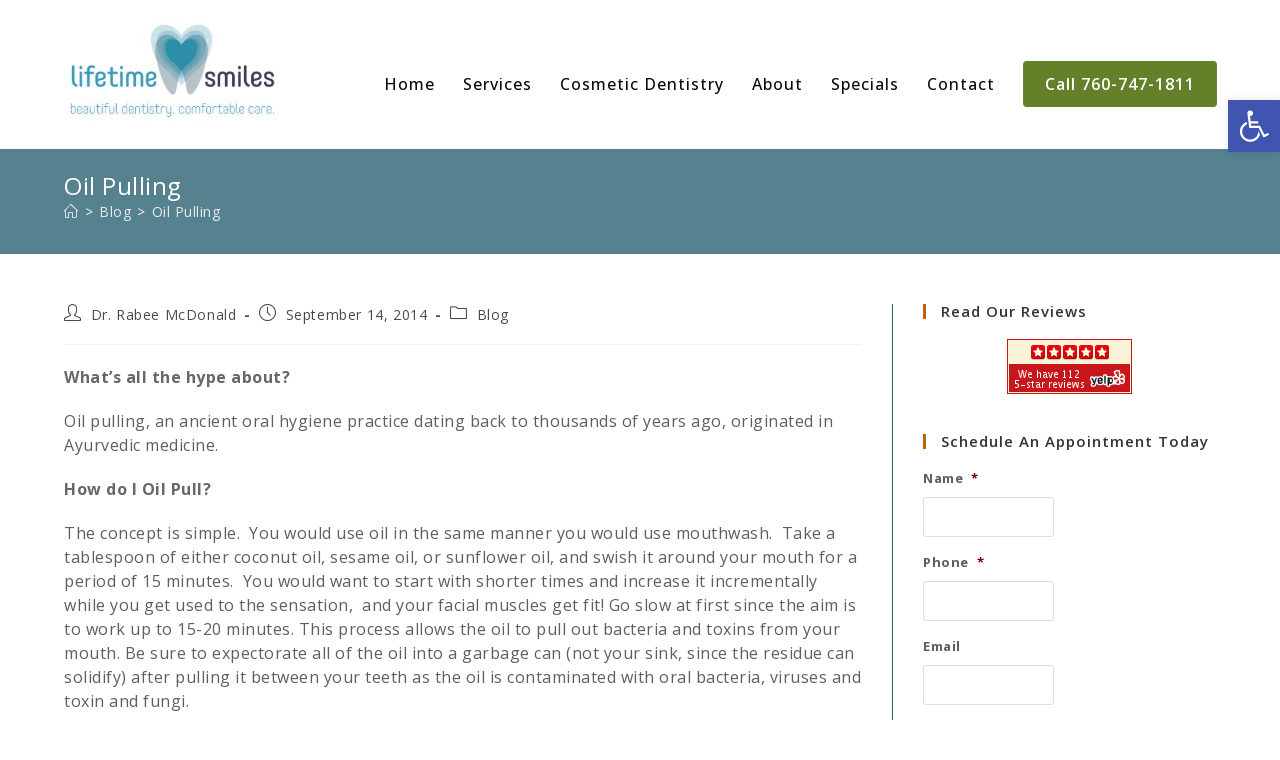

--- FILE ---
content_type: text/html; charset=UTF-8
request_url: https://www.ltsmiles.com/oil-pulling/
body_size: 41913
content:
<!DOCTYPE html>
<html class="html" lang="en-US">
<head> <script>
var gform;gform||(document.addEventListener("gform_main_scripts_loaded",function(){gform.scriptsLoaded=!0}),document.addEventListener("gform/theme/scripts_loaded",function(){gform.themeScriptsLoaded=!0}),window.addEventListener("DOMContentLoaded",function(){gform.domLoaded=!0}),gform={domLoaded:!1,scriptsLoaded:!1,themeScriptsLoaded:!1,isFormEditor:()=>"function"==typeof InitializeEditor,callIfLoaded:function(o){return!(!gform.domLoaded||!gform.scriptsLoaded||!gform.themeScriptsLoaded&&!gform.isFormEditor()||(gform.isFormEditor()&&console.warn("The use of gform.initializeOnLoaded() is deprecated in the form editor context and will be removed in Gravity Forms 3.1."),o(),0))},initializeOnLoaded:function(o){gform.callIfLoaded(o)||(document.addEventListener("gform_main_scripts_loaded",()=>{gform.scriptsLoaded=!0,gform.callIfLoaded(o)}),document.addEventListener("gform/theme/scripts_loaded",()=>{gform.themeScriptsLoaded=!0,gform.callIfLoaded(o)}),window.addEventListener("DOMContentLoaded",()=>{gform.domLoaded=!0,gform.callIfLoaded(o)}))},hooks:{action:{},filter:{}},addAction:function(o,r,e,t){gform.addHook("action",o,r,e,t)},addFilter:function(o,r,e,t){gform.addHook("filter",o,r,e,t)},doAction:function(o){gform.doHook("action",o,arguments)},applyFilters:function(o){return gform.doHook("filter",o,arguments)},removeAction:function(o,r){gform.removeHook("action",o,r)},removeFilter:function(o,r,e){gform.removeHook("filter",o,r,e)},addHook:function(o,r,e,t,n){null==gform.hooks[o][r]&&(gform.hooks[o][r]=[]);var d=gform.hooks[o][r];null==n&&(n=r+"_"+d.length),gform.hooks[o][r].push({tag:n,callable:e,priority:t=null==t?10:t})},doHook:function(r,o,e){var t;if(e=Array.prototype.slice.call(e,1),null!=gform.hooks[r][o]&&((o=gform.hooks[r][o]).sort(function(o,r){return o.priority-r.priority}),o.forEach(function(o){"function"!=typeof(t=o.callable)&&(t=window[t]),"action"==r?t.apply(null,e):e[0]=t.apply(null,e)})),"filter"==r)return e[0]},removeHook:function(o,r,t,n){var e;null!=gform.hooks[o][r]&&(e=(e=gform.hooks[o][r]).filter(function(o,r,e){return!!(null!=n&&n!=o.tag||null!=t&&t!=o.priority)}),gform.hooks[o][r]=e)}});
</script>
<meta charset="UTF-8"><script>if(navigator.userAgent.match(/MSIE|Internet Explorer/i)||navigator.userAgent.match(/Trident\/7\..*?rv:11/i)){var href=document.location.href;if(!href.match(/[?&]nowprocket/)){if(href.indexOf("?")==-1){if(href.indexOf("#")==-1){document.location.href=href+"?nowprocket=1"}else{document.location.href=href.replace("#","?nowprocket=1#")}}else{if(href.indexOf("#")==-1){document.location.href=href+"&nowprocket=1"}else{document.location.href=href.replace("#","&nowprocket=1#")}}}}</script><script>(()=>{class RocketLazyLoadScripts{constructor(){this.v="2.0.4",this.userEvents=["keydown","keyup","mousedown","mouseup","mousemove","mouseover","mouseout","touchmove","touchstart","touchend","touchcancel","wheel","click","dblclick","input"],this.attributeEvents=["onblur","onclick","oncontextmenu","ondblclick","onfocus","onmousedown","onmouseenter","onmouseleave","onmousemove","onmouseout","onmouseover","onmouseup","onmousewheel","onscroll","onsubmit"]}async t(){this.i(),this.o(),/iP(ad|hone)/.test(navigator.userAgent)&&this.h(),this.u(),this.l(this),this.m(),this.k(this),this.p(this),this._(),await Promise.all([this.R(),this.L()]),this.lastBreath=Date.now(),this.S(this),this.P(),this.D(),this.O(),this.M(),await this.C(this.delayedScripts.normal),await this.C(this.delayedScripts.defer),await this.C(this.delayedScripts.async),await this.T(),await this.F(),await this.j(),await this.A(),window.dispatchEvent(new Event("rocket-allScriptsLoaded")),this.everythingLoaded=!0,this.lastTouchEnd&&await new Promise(t=>setTimeout(t,500-Date.now()+this.lastTouchEnd)),this.I(),this.H(),this.U(),this.W()}i(){this.CSPIssue=sessionStorage.getItem("rocketCSPIssue"),document.addEventListener("securitypolicyviolation",t=>{this.CSPIssue||"script-src-elem"!==t.violatedDirective||"data"!==t.blockedURI||(this.CSPIssue=!0,sessionStorage.setItem("rocketCSPIssue",!0))},{isRocket:!0})}o(){window.addEventListener("pageshow",t=>{this.persisted=t.persisted,this.realWindowLoadedFired=!0},{isRocket:!0}),window.addEventListener("pagehide",()=>{this.onFirstUserAction=null},{isRocket:!0})}h(){let t;function e(e){t=e}window.addEventListener("touchstart",e,{isRocket:!0}),window.addEventListener("touchend",function i(o){o.changedTouches[0]&&t.changedTouches[0]&&Math.abs(o.changedTouches[0].pageX-t.changedTouches[0].pageX)<10&&Math.abs(o.changedTouches[0].pageY-t.changedTouches[0].pageY)<10&&o.timeStamp-t.timeStamp<200&&(window.removeEventListener("touchstart",e,{isRocket:!0}),window.removeEventListener("touchend",i,{isRocket:!0}),"INPUT"===o.target.tagName&&"text"===o.target.type||(o.target.dispatchEvent(new TouchEvent("touchend",{target:o.target,bubbles:!0})),o.target.dispatchEvent(new MouseEvent("mouseover",{target:o.target,bubbles:!0})),o.target.dispatchEvent(new PointerEvent("click",{target:o.target,bubbles:!0,cancelable:!0,detail:1,clientX:o.changedTouches[0].clientX,clientY:o.changedTouches[0].clientY})),event.preventDefault()))},{isRocket:!0})}q(t){this.userActionTriggered||("mousemove"!==t.type||this.firstMousemoveIgnored?"keyup"===t.type||"mouseover"===t.type||"mouseout"===t.type||(this.userActionTriggered=!0,this.onFirstUserAction&&this.onFirstUserAction()):this.firstMousemoveIgnored=!0),"click"===t.type&&t.preventDefault(),t.stopPropagation(),t.stopImmediatePropagation(),"touchstart"===this.lastEvent&&"touchend"===t.type&&(this.lastTouchEnd=Date.now()),"click"===t.type&&(this.lastTouchEnd=0),this.lastEvent=t.type,t.composedPath&&t.composedPath()[0].getRootNode()instanceof ShadowRoot&&(t.rocketTarget=t.composedPath()[0]),this.savedUserEvents.push(t)}u(){this.savedUserEvents=[],this.userEventHandler=this.q.bind(this),this.userEvents.forEach(t=>window.addEventListener(t,this.userEventHandler,{passive:!1,isRocket:!0})),document.addEventListener("visibilitychange",this.userEventHandler,{isRocket:!0})}U(){this.userEvents.forEach(t=>window.removeEventListener(t,this.userEventHandler,{passive:!1,isRocket:!0})),document.removeEventListener("visibilitychange",this.userEventHandler,{isRocket:!0}),this.savedUserEvents.forEach(t=>{(t.rocketTarget||t.target).dispatchEvent(new window[t.constructor.name](t.type,t))})}m(){const t="return false",e=Array.from(this.attributeEvents,t=>"data-rocket-"+t),i="["+this.attributeEvents.join("],[")+"]",o="[data-rocket-"+this.attributeEvents.join("],[data-rocket-")+"]",s=(e,i,o)=>{o&&o!==t&&(e.setAttribute("data-rocket-"+i,o),e["rocket"+i]=new Function("event",o),e.setAttribute(i,t))};new MutationObserver(t=>{for(const n of t)"attributes"===n.type&&(n.attributeName.startsWith("data-rocket-")||this.everythingLoaded?n.attributeName.startsWith("data-rocket-")&&this.everythingLoaded&&this.N(n.target,n.attributeName.substring(12)):s(n.target,n.attributeName,n.target.getAttribute(n.attributeName))),"childList"===n.type&&n.addedNodes.forEach(t=>{if(t.nodeType===Node.ELEMENT_NODE)if(this.everythingLoaded)for(const i of[t,...t.querySelectorAll(o)])for(const t of i.getAttributeNames())e.includes(t)&&this.N(i,t.substring(12));else for(const e of[t,...t.querySelectorAll(i)])for(const t of e.getAttributeNames())this.attributeEvents.includes(t)&&s(e,t,e.getAttribute(t))})}).observe(document,{subtree:!0,childList:!0,attributeFilter:[...this.attributeEvents,...e]})}I(){this.attributeEvents.forEach(t=>{document.querySelectorAll("[data-rocket-"+t+"]").forEach(e=>{this.N(e,t)})})}N(t,e){const i=t.getAttribute("data-rocket-"+e);i&&(t.setAttribute(e,i),t.removeAttribute("data-rocket-"+e))}k(t){Object.defineProperty(HTMLElement.prototype,"onclick",{get(){return this.rocketonclick||null},set(e){this.rocketonclick=e,this.setAttribute(t.everythingLoaded?"onclick":"data-rocket-onclick","this.rocketonclick(event)")}})}S(t){function e(e,i){let o=e[i];e[i]=null,Object.defineProperty(e,i,{get:()=>o,set(s){t.everythingLoaded?o=s:e["rocket"+i]=o=s}})}e(document,"onreadystatechange"),e(window,"onload"),e(window,"onpageshow");try{Object.defineProperty(document,"readyState",{get:()=>t.rocketReadyState,set(e){t.rocketReadyState=e},configurable:!0}),document.readyState="loading"}catch(t){console.log("WPRocket DJE readyState conflict, bypassing")}}l(t){this.originalAddEventListener=EventTarget.prototype.addEventListener,this.originalRemoveEventListener=EventTarget.prototype.removeEventListener,this.savedEventListeners=[],EventTarget.prototype.addEventListener=function(e,i,o){o&&o.isRocket||!t.B(e,this)&&!t.userEvents.includes(e)||t.B(e,this)&&!t.userActionTriggered||e.startsWith("rocket-")||t.everythingLoaded?t.originalAddEventListener.call(this,e,i,o):(t.savedEventListeners.push({target:this,remove:!1,type:e,func:i,options:o}),"mouseenter"!==e&&"mouseleave"!==e||t.originalAddEventListener.call(this,e,t.savedUserEvents.push,o))},EventTarget.prototype.removeEventListener=function(e,i,o){o&&o.isRocket||!t.B(e,this)&&!t.userEvents.includes(e)||t.B(e,this)&&!t.userActionTriggered||e.startsWith("rocket-")||t.everythingLoaded?t.originalRemoveEventListener.call(this,e,i,o):t.savedEventListeners.push({target:this,remove:!0,type:e,func:i,options:o})}}J(t,e){this.savedEventListeners=this.savedEventListeners.filter(i=>{let o=i.type,s=i.target||window;return e!==o||t!==s||(this.B(o,s)&&(i.type="rocket-"+o),this.$(i),!1)})}H(){EventTarget.prototype.addEventListener=this.originalAddEventListener,EventTarget.prototype.removeEventListener=this.originalRemoveEventListener,this.savedEventListeners.forEach(t=>this.$(t))}$(t){t.remove?this.originalRemoveEventListener.call(t.target,t.type,t.func,t.options):this.originalAddEventListener.call(t.target,t.type,t.func,t.options)}p(t){let e;function i(e){return t.everythingLoaded?e:e.split(" ").map(t=>"load"===t||t.startsWith("load.")?"rocket-jquery-load":t).join(" ")}function o(o){function s(e){const s=o.fn[e];o.fn[e]=o.fn.init.prototype[e]=function(){return this[0]===window&&t.userActionTriggered&&("string"==typeof arguments[0]||arguments[0]instanceof String?arguments[0]=i(arguments[0]):"object"==typeof arguments[0]&&Object.keys(arguments[0]).forEach(t=>{const e=arguments[0][t];delete arguments[0][t],arguments[0][i(t)]=e})),s.apply(this,arguments),this}}if(o&&o.fn&&!t.allJQueries.includes(o)){const e={DOMContentLoaded:[],"rocket-DOMContentLoaded":[]};for(const t in e)document.addEventListener(t,()=>{e[t].forEach(t=>t())},{isRocket:!0});o.fn.ready=o.fn.init.prototype.ready=function(i){function s(){parseInt(o.fn.jquery)>2?setTimeout(()=>i.bind(document)(o)):i.bind(document)(o)}return"function"==typeof i&&(t.realDomReadyFired?!t.userActionTriggered||t.fauxDomReadyFired?s():e["rocket-DOMContentLoaded"].push(s):e.DOMContentLoaded.push(s)),o([])},s("on"),s("one"),s("off"),t.allJQueries.push(o)}e=o}t.allJQueries=[],o(window.jQuery),Object.defineProperty(window,"jQuery",{get:()=>e,set(t){o(t)}})}P(){const t=new Map;document.write=document.writeln=function(e){const i=document.currentScript,o=document.createRange(),s=i.parentElement;let n=t.get(i);void 0===n&&(n=i.nextSibling,t.set(i,n));const c=document.createDocumentFragment();o.setStart(c,0),c.appendChild(o.createContextualFragment(e)),s.insertBefore(c,n)}}async R(){return new Promise(t=>{this.userActionTriggered?t():this.onFirstUserAction=t})}async L(){return new Promise(t=>{document.addEventListener("DOMContentLoaded",()=>{this.realDomReadyFired=!0,t()},{isRocket:!0})})}async j(){return this.realWindowLoadedFired?Promise.resolve():new Promise(t=>{window.addEventListener("load",t,{isRocket:!0})})}M(){this.pendingScripts=[];this.scriptsMutationObserver=new MutationObserver(t=>{for(const e of t)e.addedNodes.forEach(t=>{"SCRIPT"!==t.tagName||t.noModule||t.isWPRocket||this.pendingScripts.push({script:t,promise:new Promise(e=>{const i=()=>{const i=this.pendingScripts.findIndex(e=>e.script===t);i>=0&&this.pendingScripts.splice(i,1),e()};t.addEventListener("load",i,{isRocket:!0}),t.addEventListener("error",i,{isRocket:!0}),setTimeout(i,1e3)})})})}),this.scriptsMutationObserver.observe(document,{childList:!0,subtree:!0})}async F(){await this.X(),this.pendingScripts.length?(await this.pendingScripts[0].promise,await this.F()):this.scriptsMutationObserver.disconnect()}D(){this.delayedScripts={normal:[],async:[],defer:[]},document.querySelectorAll("script[type$=rocketlazyloadscript]").forEach(t=>{t.hasAttribute("data-rocket-src")?t.hasAttribute("async")&&!1!==t.async?this.delayedScripts.async.push(t):t.hasAttribute("defer")&&!1!==t.defer||"module"===t.getAttribute("data-rocket-type")?this.delayedScripts.defer.push(t):this.delayedScripts.normal.push(t):this.delayedScripts.normal.push(t)})}async _(){await this.L();let t=[];document.querySelectorAll("script[type$=rocketlazyloadscript][data-rocket-src]").forEach(e=>{let i=e.getAttribute("data-rocket-src");if(i&&!i.startsWith("data:")){i.startsWith("//")&&(i=location.protocol+i);try{const o=new URL(i).origin;o!==location.origin&&t.push({src:o,crossOrigin:e.crossOrigin||"module"===e.getAttribute("data-rocket-type")})}catch(t){}}}),t=[...new Map(t.map(t=>[JSON.stringify(t),t])).values()],this.Y(t,"preconnect")}async G(t){if(await this.K(),!0!==t.noModule||!("noModule"in HTMLScriptElement.prototype))return new Promise(e=>{let i;function o(){(i||t).setAttribute("data-rocket-status","executed"),e()}try{if(navigator.userAgent.includes("Firefox/")||""===navigator.vendor||this.CSPIssue)i=document.createElement("script"),[...t.attributes].forEach(t=>{let e=t.nodeName;"type"!==e&&("data-rocket-type"===e&&(e="type"),"data-rocket-src"===e&&(e="src"),i.setAttribute(e,t.nodeValue))}),t.text&&(i.text=t.text),t.nonce&&(i.nonce=t.nonce),i.hasAttribute("src")?(i.addEventListener("load",o,{isRocket:!0}),i.addEventListener("error",()=>{i.setAttribute("data-rocket-status","failed-network"),e()},{isRocket:!0}),setTimeout(()=>{i.isConnected||e()},1)):(i.text=t.text,o()),i.isWPRocket=!0,t.parentNode.replaceChild(i,t);else{const i=t.getAttribute("data-rocket-type"),s=t.getAttribute("data-rocket-src");i?(t.type=i,t.removeAttribute("data-rocket-type")):t.removeAttribute("type"),t.addEventListener("load",o,{isRocket:!0}),t.addEventListener("error",i=>{this.CSPIssue&&i.target.src.startsWith("data:")?(console.log("WPRocket: CSP fallback activated"),t.removeAttribute("src"),this.G(t).then(e)):(t.setAttribute("data-rocket-status","failed-network"),e())},{isRocket:!0}),s?(t.fetchPriority="high",t.removeAttribute("data-rocket-src"),t.src=s):t.src="data:text/javascript;base64,"+window.btoa(unescape(encodeURIComponent(t.text)))}}catch(i){t.setAttribute("data-rocket-status","failed-transform"),e()}});t.setAttribute("data-rocket-status","skipped")}async C(t){const e=t.shift();return e?(e.isConnected&&await this.G(e),this.C(t)):Promise.resolve()}O(){this.Y([...this.delayedScripts.normal,...this.delayedScripts.defer,...this.delayedScripts.async],"preload")}Y(t,e){this.trash=this.trash||[];let i=!0;var o=document.createDocumentFragment();t.forEach(t=>{const s=t.getAttribute&&t.getAttribute("data-rocket-src")||t.src;if(s&&!s.startsWith("data:")){const n=document.createElement("link");n.href=s,n.rel=e,"preconnect"!==e&&(n.as="script",n.fetchPriority=i?"high":"low"),t.getAttribute&&"module"===t.getAttribute("data-rocket-type")&&(n.crossOrigin=!0),t.crossOrigin&&(n.crossOrigin=t.crossOrigin),t.integrity&&(n.integrity=t.integrity),t.nonce&&(n.nonce=t.nonce),o.appendChild(n),this.trash.push(n),i=!1}}),document.head.appendChild(o)}W(){this.trash.forEach(t=>t.remove())}async T(){try{document.readyState="interactive"}catch(t){}this.fauxDomReadyFired=!0;try{await this.K(),this.J(document,"readystatechange"),document.dispatchEvent(new Event("rocket-readystatechange")),await this.K(),document.rocketonreadystatechange&&document.rocketonreadystatechange(),await this.K(),this.J(document,"DOMContentLoaded"),document.dispatchEvent(new Event("rocket-DOMContentLoaded")),await this.K(),this.J(window,"DOMContentLoaded"),window.dispatchEvent(new Event("rocket-DOMContentLoaded"))}catch(t){console.error(t)}}async A(){try{document.readyState="complete"}catch(t){}try{await this.K(),this.J(document,"readystatechange"),document.dispatchEvent(new Event("rocket-readystatechange")),await this.K(),document.rocketonreadystatechange&&document.rocketonreadystatechange(),await this.K(),this.J(window,"load"),window.dispatchEvent(new Event("rocket-load")),await this.K(),window.rocketonload&&window.rocketonload(),await this.K(),this.allJQueries.forEach(t=>t(window).trigger("rocket-jquery-load")),await this.K(),this.J(window,"pageshow");const t=new Event("rocket-pageshow");t.persisted=this.persisted,window.dispatchEvent(t),await this.K(),window.rocketonpageshow&&window.rocketonpageshow({persisted:this.persisted})}catch(t){console.error(t)}}async K(){Date.now()-this.lastBreath>45&&(await this.X(),this.lastBreath=Date.now())}async X(){return document.hidden?new Promise(t=>setTimeout(t)):new Promise(t=>requestAnimationFrame(t))}B(t,e){return e===document&&"readystatechange"===t||(e===document&&"DOMContentLoaded"===t||(e===window&&"DOMContentLoaded"===t||(e===window&&"load"===t||e===window&&"pageshow"===t)))}static run(){(new RocketLazyLoadScripts).t()}}RocketLazyLoadScripts.run()})();</script>
	
	<link rel="profile" href="https://gmpg.org/xfn/11">

	<meta name='robots' content='index, follow, max-image-preview:large, max-snippet:-1, max-video-preview:-1' />
<meta name="viewport" content="width=device-width, initial-scale=1">
	<!-- This site is optimized with the Yoast SEO plugin v26.7 - https://yoast.com/wordpress/plugins/seo/ -->
	<title>Oil Pulling &amp; Oral Hygiene - Lifetime Smiles</title>
<link data-rocket-prefetch href="https://fonts.googleapis.com" rel="dns-prefetch">
<link data-rocket-preload as="style" href="https://fonts.googleapis.com/css?family=Open%20Sans%3A100%2C200%2C300%2C400%2C500%2C600%2C700%2C800%2C900%2C100i%2C200i%2C300i%2C400i%2C500i%2C600i%2C700i%2C800i%2C900i%7COpen%20Sans%3A100%2C100italic%2C200%2C200italic%2C300%2C300italic%2C400%2C400italic%2C500%2C500italic%2C600%2C600italic%2C700%2C700italic%2C800%2C800italic%2C900%2C900italic&#038;subset=latin&#038;display=swap" rel="preload">
<link href="https://fonts.googleapis.com/css?family=Open%20Sans%3A100%2C200%2C300%2C400%2C500%2C600%2C700%2C800%2C900%2C100i%2C200i%2C300i%2C400i%2C500i%2C600i%2C700i%2C800i%2C900i%7COpen%20Sans%3A100%2C100italic%2C200%2C200italic%2C300%2C300italic%2C400%2C400italic%2C500%2C500italic%2C600%2C600italic%2C700%2C700italic%2C800%2C800italic%2C900%2C900italic&#038;subset=latin&#038;display=swap" media="print" onload="this.media=&#039;all&#039;" rel="stylesheet">
<noscript data-wpr-hosted-gf-parameters=""><link rel="stylesheet" href="https://fonts.googleapis.com/css?family=Open%20Sans%3A100%2C200%2C300%2C400%2C500%2C600%2C700%2C800%2C900%2C100i%2C200i%2C300i%2C400i%2C500i%2C600i%2C700i%2C800i%2C900i%7COpen%20Sans%3A100%2C100italic%2C200%2C200italic%2C300%2C300italic%2C400%2C400italic%2C500%2C500italic%2C600%2C600italic%2C700%2C700italic%2C800%2C800italic%2C900%2C900italic&#038;subset=latin&#038;display=swap"></noscript><link rel="preload" data-rocket-preload as="image" href="https://www.ltsmiles.com/wp-content/uploads/2014/09/Oil-pulling-an-ancient-oral-hygiene-300x300.jpg" imagesrcset="https://www.ltsmiles.com/wp-content/uploads/2014/09/Oil-pulling-an-ancient-oral-hygiene-300x300.jpg 300w, https://www.ltsmiles.com/wp-content/uploads/2014/09/Oil-pulling-an-ancient-oral-hygiene-150x150.jpg 150w, https://www.ltsmiles.com/wp-content/uploads/2014/09/Oil-pulling-an-ancient-oral-hygiene-768x768.jpg 768w, https://www.ltsmiles.com/wp-content/uploads/2014/09/Oil-pulling-an-ancient-oral-hygiene.jpg 800w" imagesizes="(max-width: 300px) 100vw, 300px" fetchpriority="high">
	<meta name="description" content="Oil pulling is an ancient oral hygiene practice dating back to thousands of years ago. You may use coconut oil in the same manner you would use mouthwash." />
	<link rel="canonical" href="https://www.ltsmiles.com/oil-pulling/" />
	<meta property="og:locale" content="en_US" />
	<meta property="og:type" content="article" />
	<meta property="og:title" content="Oil Pulling &amp; Oral Hygiene - Lifetime Smiles" />
	<meta property="og:description" content="Oil pulling is an ancient oral hygiene practice dating back to thousands of years ago. You may use coconut oil in the same manner you would use mouthwash." />
	<meta property="og:url" content="https://www.ltsmiles.com/oil-pulling/" />
	<meta property="og:site_name" content="Lifetime Smiles" />
	<meta property="article:publisher" content="https://www.facebook.com/LifetimeSmiles/" />
	<meta property="article:published_time" content="2014-09-14T07:43:28+00:00" />
	<meta property="article:modified_time" content="2022-02-21T01:33:45+00:00" />
	<meta property="og:image" content="https://www.ltsmiles.com/wp-content/uploads/2014/09/Oil-pulling-an-ancient-oral-hygiene-300x300.jpg" />
	<meta name="author" content="Dr. Rabee McDonald" />
	<meta name="twitter:card" content="summary_large_image" />
	<meta name="twitter:creator" content="@lifetimesmiles1" />
	<meta name="twitter:site" content="@lifetimesmiles1" />
	<meta name="twitter:label1" content="Written by" />
	<meta name="twitter:data1" content="Dr. Rabee McDonald" />
	<meta name="twitter:label2" content="Est. reading time" />
	<meta name="twitter:data2" content="3 minutes" />
	<script type="application/ld+json" class="yoast-schema-graph">{"@context":"https://schema.org","@graph":[{"@type":"Article","@id":"https://www.ltsmiles.com/oil-pulling/#article","isPartOf":{"@id":"https://www.ltsmiles.com/oil-pulling/"},"author":{"name":"Dr. Rabee McDonald","@id":"https://www.ltsmiles.com/#/schema/person/70233c81da7bdb14242a755ef887d3d6"},"headline":"Oil Pulling","datePublished":"2014-09-14T07:43:28+00:00","dateModified":"2022-02-21T01:33:45+00:00","mainEntityOfPage":{"@id":"https://www.ltsmiles.com/oil-pulling/"},"wordCount":615,"commentCount":0,"publisher":{"@id":"https://www.ltsmiles.com/#organization"},"image":{"@id":"https://www.ltsmiles.com/oil-pulling/#primaryimage"},"thumbnailUrl":"https://www.ltsmiles.com/wp-content/uploads/2014/09/Oil-pulling-an-ancient-oral-hygiene-300x300.jpg","articleSection":["Blog"],"inLanguage":"en-US","potentialAction":[{"@type":"CommentAction","name":"Comment","target":["https://www.ltsmiles.com/oil-pulling/#respond"]}]},{"@type":"WebPage","@id":"https://www.ltsmiles.com/oil-pulling/","url":"https://www.ltsmiles.com/oil-pulling/","name":"Oil Pulling & Oral Hygiene - Lifetime Smiles","isPartOf":{"@id":"https://www.ltsmiles.com/#website"},"primaryImageOfPage":{"@id":"https://www.ltsmiles.com/oil-pulling/#primaryimage"},"image":{"@id":"https://www.ltsmiles.com/oil-pulling/#primaryimage"},"thumbnailUrl":"https://www.ltsmiles.com/wp-content/uploads/2014/09/Oil-pulling-an-ancient-oral-hygiene-300x300.jpg","datePublished":"2014-09-14T07:43:28+00:00","dateModified":"2022-02-21T01:33:45+00:00","description":"Oil pulling is an ancient oral hygiene practice dating back to thousands of years ago. You may use coconut oil in the same manner you would use mouthwash.","breadcrumb":{"@id":"https://www.ltsmiles.com/oil-pulling/#breadcrumb"},"inLanguage":"en-US","potentialAction":[{"@type":"ReadAction","target":["https://www.ltsmiles.com/oil-pulling/"]}]},{"@type":"ImageObject","inLanguage":"en-US","@id":"https://www.ltsmiles.com/oil-pulling/#primaryimage","url":"https://www.ltsmiles.com/wp-content/uploads/2014/09/Oil-pulling-an-ancient-oral-hygiene.jpg","contentUrl":"https://www.ltsmiles.com/wp-content/uploads/2014/09/Oil-pulling-an-ancient-oral-hygiene.jpg","width":800,"height":800,"caption":"Oil pulling an ancient oral hygiene"},{"@type":"BreadcrumbList","@id":"https://www.ltsmiles.com/oil-pulling/#breadcrumb","itemListElement":[{"@type":"ListItem","position":1,"name":"Home","item":"https://www.ltsmiles.com/"},{"@type":"ListItem","position":2,"name":"Blog","item":"https://www.ltsmiles.com/category/blog/"},{"@type":"ListItem","position":3,"name":"Oil Pulling"}]},{"@type":"WebSite","@id":"https://www.ltsmiles.com/#website","url":"https://www.ltsmiles.com/","name":"Lifetime Smiles","description":"Dentist in Escondido, CA","publisher":{"@id":"https://www.ltsmiles.com/#organization"},"potentialAction":[{"@type":"SearchAction","target":{"@type":"EntryPoint","urlTemplate":"https://www.ltsmiles.com/?s={search_term_string}"},"query-input":{"@type":"PropertyValueSpecification","valueRequired":true,"valueName":"search_term_string"}}],"inLanguage":"en-US"},{"@type":["Organization","Place","Dentist"],"@id":"https://www.ltsmiles.com/#organization","name":"Lifetime Smiles","url":"https://www.ltsmiles.com/","logo":{"@id":"https://www.ltsmiles.com/oil-pulling/#local-main-organization-logo"},"image":{"@id":"https://www.ltsmiles.com/oil-pulling/#local-main-organization-logo"},"sameAs":["https://www.facebook.com/LifetimeSmiles/","https://x.com/lifetimesmiles1","https://www.instagram.com/lifetimesmilesdentistry/","https://www.linkedin.com/company/lifetimesmiles/","https://www.pinterest.com/LTSmilesDentist/","https://www.youtube.com/channel/UC1GTk2Y5B2uCfNx3yx11S3g"],"address":{"@id":"https://www.ltsmiles.com/oil-pulling/#local-main-place-address"},"geo":{"@type":"GeoCoordinates","latitude":"33.126802","longitude":"-117.067218"},"telephone":["(760) 747-1811"],"openingHoursSpecification":[{"@type":"OpeningHoursSpecification","dayOfWeek":["Monday","Tuesday","Wednesday","Thursday"],"opens":"08:00","closes":"17:00"},{"@type":"OpeningHoursSpecification","dayOfWeek":["Friday"],"opens":"08:00","closes":"13:00"},{"@type":"OpeningHoursSpecification","dayOfWeek":["Saturday","Sunday"],"opens":"00:00","closes":"00:00"}],"email":"dentist@ltsmiles.com","areaServed":"Escondido, California","currenciesAccepted":"USD","paymentAccepted":"Cash, Credit Card"},{"@type":"Person","@id":"https://www.ltsmiles.com/#/schema/person/70233c81da7bdb14242a755ef887d3d6","name":"Dr. Rabee McDonald","image":{"@type":"ImageObject","inLanguage":"en-US","@id":"https://www.ltsmiles.com/#/schema/person/image/","url":"https://secure.gravatar.com/avatar/c12d16395183eba9e572f634e5bce260c2a5ae05576e0e4cd732020b41f8d442?s=96&d=mm&r=g","contentUrl":"https://secure.gravatar.com/avatar/c12d16395183eba9e572f634e5bce260c2a5ae05576e0e4cd732020b41f8d442?s=96&d=mm&r=g","caption":"Dr. Rabee McDonald"},"description":"I am a 1995 graduate of the University Of Pennsylvania School Of Dental Medicine and completed my post-doctorate training at Newark Beth Israel Medical Center at Newark, New Jersey. I am proud to provide my patients with the best in dental technology, treatment options and patient comfort. I spend several weekends a year at the world renowned Spear Education center to keep up with best dentists in the world.","sameAs":["https://www.ltsmiles.com/"],"url":"https://www.ltsmiles.com/author/rabee/"},{"@type":"PostalAddress","@id":"https://www.ltsmiles.com/oil-pulling/#local-main-place-address","streetAddress":"1060 E Grand Ave","addressLocality":"Escondido","postalCode":"92025","addressRegion":"CA","addressCountry":"US"},{"@type":"ImageObject","inLanguage":"en-US","@id":"https://www.ltsmiles.com/oil-pulling/#local-main-organization-logo","url":"https://www.ltsmiles.com/wp-content/uploads/2014/09/cropped-lifetime-smiles-escondido-dentists1.png","contentUrl":"https://www.ltsmiles.com/wp-content/uploads/2014/09/cropped-lifetime-smiles-escondido-dentists1.png","width":307,"height":165,"caption":"Lifetime Smiles"}]}</script>
	<meta name="geo.placename" content="Escondido" />
	<meta name="geo.position" content="33.126802;-117.067218" />
	<meta name="geo.region" content="United States (US)" />
	<!-- / Yoast SEO plugin. -->


<link rel='dns-prefetch' href='//fonts.googleapis.com' />
<link href='https://fonts.gstatic.com' crossorigin rel='preconnect' />
<link rel="alternate" type="application/rss+xml" title="Lifetime Smiles &raquo; Feed" href="https://www.ltsmiles.com/feed/" />
<link rel="alternate" type="application/rss+xml" title="Lifetime Smiles &raquo; Comments Feed" href="https://www.ltsmiles.com/comments/feed/" />
<link rel="alternate" type="application/rss+xml" title="Lifetime Smiles &raquo; Oil Pulling Comments Feed" href="https://www.ltsmiles.com/oil-pulling/feed/" />
<link rel="alternate" title="oEmbed (JSON)" type="application/json+oembed" href="https://www.ltsmiles.com/wp-json/oembed/1.0/embed?url=https%3A%2F%2Fwww.ltsmiles.com%2Foil-pulling%2F" />
<link rel="alternate" title="oEmbed (XML)" type="text/xml+oembed" href="https://www.ltsmiles.com/wp-json/oembed/1.0/embed?url=https%3A%2F%2Fwww.ltsmiles.com%2Foil-pulling%2F&#038;format=xml" />
		<!-- This site uses the Google Analytics by MonsterInsights plugin v9.11.1 - Using Analytics tracking - https://www.monsterinsights.com/ -->
							<script type="rocketlazyloadscript" data-rocket-src="//www.googletagmanager.com/gtag/js?id=G-04GJJX3X4K"  data-cfasync="false" data-wpfc-render="false" async></script>
			<script type="rocketlazyloadscript" data-cfasync="false" data-wpfc-render="false">
				var mi_version = '9.11.1';
				var mi_track_user = true;
				var mi_no_track_reason = '';
								var MonsterInsightsDefaultLocations = {"page_location":"https:\/\/www.ltsmiles.com\/oil-pulling\/"};
								if ( typeof MonsterInsightsPrivacyGuardFilter === 'function' ) {
					var MonsterInsightsLocations = (typeof MonsterInsightsExcludeQuery === 'object') ? MonsterInsightsPrivacyGuardFilter( MonsterInsightsExcludeQuery ) : MonsterInsightsPrivacyGuardFilter( MonsterInsightsDefaultLocations );
				} else {
					var MonsterInsightsLocations = (typeof MonsterInsightsExcludeQuery === 'object') ? MonsterInsightsExcludeQuery : MonsterInsightsDefaultLocations;
				}

								var disableStrs = [
										'ga-disable-G-04GJJX3X4K',
									];

				/* Function to detect opted out users */
				function __gtagTrackerIsOptedOut() {
					for (var index = 0; index < disableStrs.length; index++) {
						if (document.cookie.indexOf(disableStrs[index] + '=true') > -1) {
							return true;
						}
					}

					return false;
				}

				/* Disable tracking if the opt-out cookie exists. */
				if (__gtagTrackerIsOptedOut()) {
					for (var index = 0; index < disableStrs.length; index++) {
						window[disableStrs[index]] = true;
					}
				}

				/* Opt-out function */
				function __gtagTrackerOptout() {
					for (var index = 0; index < disableStrs.length; index++) {
						document.cookie = disableStrs[index] + '=true; expires=Thu, 31 Dec 2099 23:59:59 UTC; path=/';
						window[disableStrs[index]] = true;
					}
				}

				if ('undefined' === typeof gaOptout) {
					function gaOptout() {
						__gtagTrackerOptout();
					}
				}
								window.dataLayer = window.dataLayer || [];

				window.MonsterInsightsDualTracker = {
					helpers: {},
					trackers: {},
				};
				if (mi_track_user) {
					function __gtagDataLayer() {
						dataLayer.push(arguments);
					}

					function __gtagTracker(type, name, parameters) {
						if (!parameters) {
							parameters = {};
						}

						if (parameters.send_to) {
							__gtagDataLayer.apply(null, arguments);
							return;
						}

						if (type === 'event') {
														parameters.send_to = monsterinsights_frontend.v4_id;
							var hookName = name;
							if (typeof parameters['event_category'] !== 'undefined') {
								hookName = parameters['event_category'] + ':' + name;
							}

							if (typeof MonsterInsightsDualTracker.trackers[hookName] !== 'undefined') {
								MonsterInsightsDualTracker.trackers[hookName](parameters);
							} else {
								__gtagDataLayer('event', name, parameters);
							}
							
						} else {
							__gtagDataLayer.apply(null, arguments);
						}
					}

					__gtagTracker('js', new Date());
					__gtagTracker('set', {
						'developer_id.dZGIzZG': true,
											});
					if ( MonsterInsightsLocations.page_location ) {
						__gtagTracker('set', MonsterInsightsLocations);
					}
										__gtagTracker('config', 'G-04GJJX3X4K', {"forceSSL":"true"} );
										window.gtag = __gtagTracker;										(function () {
						/* https://developers.google.com/analytics/devguides/collection/analyticsjs/ */
						/* ga and __gaTracker compatibility shim. */
						var noopfn = function () {
							return null;
						};
						var newtracker = function () {
							return new Tracker();
						};
						var Tracker = function () {
							return null;
						};
						var p = Tracker.prototype;
						p.get = noopfn;
						p.set = noopfn;
						p.send = function () {
							var args = Array.prototype.slice.call(arguments);
							args.unshift('send');
							__gaTracker.apply(null, args);
						};
						var __gaTracker = function () {
							var len = arguments.length;
							if (len === 0) {
								return;
							}
							var f = arguments[len - 1];
							if (typeof f !== 'object' || f === null || typeof f.hitCallback !== 'function') {
								if ('send' === arguments[0]) {
									var hitConverted, hitObject = false, action;
									if ('event' === arguments[1]) {
										if ('undefined' !== typeof arguments[3]) {
											hitObject = {
												'eventAction': arguments[3],
												'eventCategory': arguments[2],
												'eventLabel': arguments[4],
												'value': arguments[5] ? arguments[5] : 1,
											}
										}
									}
									if ('pageview' === arguments[1]) {
										if ('undefined' !== typeof arguments[2]) {
											hitObject = {
												'eventAction': 'page_view',
												'page_path': arguments[2],
											}
										}
									}
									if (typeof arguments[2] === 'object') {
										hitObject = arguments[2];
									}
									if (typeof arguments[5] === 'object') {
										Object.assign(hitObject, arguments[5]);
									}
									if ('undefined' !== typeof arguments[1].hitType) {
										hitObject = arguments[1];
										if ('pageview' === hitObject.hitType) {
											hitObject.eventAction = 'page_view';
										}
									}
									if (hitObject) {
										action = 'timing' === arguments[1].hitType ? 'timing_complete' : hitObject.eventAction;
										hitConverted = mapArgs(hitObject);
										__gtagTracker('event', action, hitConverted);
									}
								}
								return;
							}

							function mapArgs(args) {
								var arg, hit = {};
								var gaMap = {
									'eventCategory': 'event_category',
									'eventAction': 'event_action',
									'eventLabel': 'event_label',
									'eventValue': 'event_value',
									'nonInteraction': 'non_interaction',
									'timingCategory': 'event_category',
									'timingVar': 'name',
									'timingValue': 'value',
									'timingLabel': 'event_label',
									'page': 'page_path',
									'location': 'page_location',
									'title': 'page_title',
									'referrer' : 'page_referrer',
								};
								for (arg in args) {
																		if (!(!args.hasOwnProperty(arg) || !gaMap.hasOwnProperty(arg))) {
										hit[gaMap[arg]] = args[arg];
									} else {
										hit[arg] = args[arg];
									}
								}
								return hit;
							}

							try {
								f.hitCallback();
							} catch (ex) {
							}
						};
						__gaTracker.create = newtracker;
						__gaTracker.getByName = newtracker;
						__gaTracker.getAll = function () {
							return [];
						};
						__gaTracker.remove = noopfn;
						__gaTracker.loaded = true;
						window['__gaTracker'] = __gaTracker;
					})();
									} else {
										console.log("");
					(function () {
						function __gtagTracker() {
							return null;
						}

						window['__gtagTracker'] = __gtagTracker;
						window['gtag'] = __gtagTracker;
					})();
									}
			</script>
							<!-- / Google Analytics by MonsterInsights -->
		<style id='wp-img-auto-sizes-contain-inline-css'>
img:is([sizes=auto i],[sizes^="auto," i]){contain-intrinsic-size:3000px 1500px}
/*# sourceURL=wp-img-auto-sizes-contain-inline-css */
</style>
<style id='wp-emoji-styles-inline-css'>

	img.wp-smiley, img.emoji {
		display: inline !important;
		border: none !important;
		box-shadow: none !important;
		height: 1em !important;
		width: 1em !important;
		margin: 0 0.07em !important;
		vertical-align: -0.1em !important;
		background: none !important;
		padding: 0 !important;
	}
/*# sourceURL=wp-emoji-styles-inline-css */
</style>
<link rel='stylesheet' id='wp-block-library-css' href='https://www.ltsmiles.com/wp-includes/css/dist/block-library/style.min.css?ver=6.9' media='all' />
<style id='wp-block-library-theme-inline-css'>
.wp-block-audio :where(figcaption){color:#555;font-size:13px;text-align:center}.is-dark-theme .wp-block-audio :where(figcaption){color:#ffffffa6}.wp-block-audio{margin:0 0 1em}.wp-block-code{border:1px solid #ccc;border-radius:4px;font-family:Menlo,Consolas,monaco,monospace;padding:.8em 1em}.wp-block-embed :where(figcaption){color:#555;font-size:13px;text-align:center}.is-dark-theme .wp-block-embed :where(figcaption){color:#ffffffa6}.wp-block-embed{margin:0 0 1em}.blocks-gallery-caption{color:#555;font-size:13px;text-align:center}.is-dark-theme .blocks-gallery-caption{color:#ffffffa6}:root :where(.wp-block-image figcaption){color:#555;font-size:13px;text-align:center}.is-dark-theme :root :where(.wp-block-image figcaption){color:#ffffffa6}.wp-block-image{margin:0 0 1em}.wp-block-pullquote{border-bottom:4px solid;border-top:4px solid;color:currentColor;margin-bottom:1.75em}.wp-block-pullquote :where(cite),.wp-block-pullquote :where(footer),.wp-block-pullquote__citation{color:currentColor;font-size:.8125em;font-style:normal;text-transform:uppercase}.wp-block-quote{border-left:.25em solid;margin:0 0 1.75em;padding-left:1em}.wp-block-quote cite,.wp-block-quote footer{color:currentColor;font-size:.8125em;font-style:normal;position:relative}.wp-block-quote:where(.has-text-align-right){border-left:none;border-right:.25em solid;padding-left:0;padding-right:1em}.wp-block-quote:where(.has-text-align-center){border:none;padding-left:0}.wp-block-quote.is-large,.wp-block-quote.is-style-large,.wp-block-quote:where(.is-style-plain){border:none}.wp-block-search .wp-block-search__label{font-weight:700}.wp-block-search__button{border:1px solid #ccc;padding:.375em .625em}:where(.wp-block-group.has-background){padding:1.25em 2.375em}.wp-block-separator.has-css-opacity{opacity:.4}.wp-block-separator{border:none;border-bottom:2px solid;margin-left:auto;margin-right:auto}.wp-block-separator.has-alpha-channel-opacity{opacity:1}.wp-block-separator:not(.is-style-wide):not(.is-style-dots){width:100px}.wp-block-separator.has-background:not(.is-style-dots){border-bottom:none;height:1px}.wp-block-separator.has-background:not(.is-style-wide):not(.is-style-dots){height:2px}.wp-block-table{margin:0 0 1em}.wp-block-table td,.wp-block-table th{word-break:normal}.wp-block-table :where(figcaption){color:#555;font-size:13px;text-align:center}.is-dark-theme .wp-block-table :where(figcaption){color:#ffffffa6}.wp-block-video :where(figcaption){color:#555;font-size:13px;text-align:center}.is-dark-theme .wp-block-video :where(figcaption){color:#ffffffa6}.wp-block-video{margin:0 0 1em}:root :where(.wp-block-template-part.has-background){margin-bottom:0;margin-top:0;padding:1.25em 2.375em}
/*# sourceURL=/wp-includes/css/dist/block-library/theme.min.css */
</style>
<style id='classic-theme-styles-inline-css'>
/*! This file is auto-generated */
.wp-block-button__link{color:#fff;background-color:#32373c;border-radius:9999px;box-shadow:none;text-decoration:none;padding:calc(.667em + 2px) calc(1.333em + 2px);font-size:1.125em}.wp-block-file__button{background:#32373c;color:#fff;text-decoration:none}
/*# sourceURL=/wp-includes/css/classic-themes.min.css */
</style>
<style id='global-styles-inline-css'>
:root{--wp--preset--aspect-ratio--square: 1;--wp--preset--aspect-ratio--4-3: 4/3;--wp--preset--aspect-ratio--3-4: 3/4;--wp--preset--aspect-ratio--3-2: 3/2;--wp--preset--aspect-ratio--2-3: 2/3;--wp--preset--aspect-ratio--16-9: 16/9;--wp--preset--aspect-ratio--9-16: 9/16;--wp--preset--color--black: #000000;--wp--preset--color--cyan-bluish-gray: #abb8c3;--wp--preset--color--white: #ffffff;--wp--preset--color--pale-pink: #f78da7;--wp--preset--color--vivid-red: #cf2e2e;--wp--preset--color--luminous-vivid-orange: #ff6900;--wp--preset--color--luminous-vivid-amber: #fcb900;--wp--preset--color--light-green-cyan: #7bdcb5;--wp--preset--color--vivid-green-cyan: #00d084;--wp--preset--color--pale-cyan-blue: #8ed1fc;--wp--preset--color--vivid-cyan-blue: #0693e3;--wp--preset--color--vivid-purple: #9b51e0;--wp--preset--gradient--vivid-cyan-blue-to-vivid-purple: linear-gradient(135deg,rgb(6,147,227) 0%,rgb(155,81,224) 100%);--wp--preset--gradient--light-green-cyan-to-vivid-green-cyan: linear-gradient(135deg,rgb(122,220,180) 0%,rgb(0,208,130) 100%);--wp--preset--gradient--luminous-vivid-amber-to-luminous-vivid-orange: linear-gradient(135deg,rgb(252,185,0) 0%,rgb(255,105,0) 100%);--wp--preset--gradient--luminous-vivid-orange-to-vivid-red: linear-gradient(135deg,rgb(255,105,0) 0%,rgb(207,46,46) 100%);--wp--preset--gradient--very-light-gray-to-cyan-bluish-gray: linear-gradient(135deg,rgb(238,238,238) 0%,rgb(169,184,195) 100%);--wp--preset--gradient--cool-to-warm-spectrum: linear-gradient(135deg,rgb(74,234,220) 0%,rgb(151,120,209) 20%,rgb(207,42,186) 40%,rgb(238,44,130) 60%,rgb(251,105,98) 80%,rgb(254,248,76) 100%);--wp--preset--gradient--blush-light-purple: linear-gradient(135deg,rgb(255,206,236) 0%,rgb(152,150,240) 100%);--wp--preset--gradient--blush-bordeaux: linear-gradient(135deg,rgb(254,205,165) 0%,rgb(254,45,45) 50%,rgb(107,0,62) 100%);--wp--preset--gradient--luminous-dusk: linear-gradient(135deg,rgb(255,203,112) 0%,rgb(199,81,192) 50%,rgb(65,88,208) 100%);--wp--preset--gradient--pale-ocean: linear-gradient(135deg,rgb(255,245,203) 0%,rgb(182,227,212) 50%,rgb(51,167,181) 100%);--wp--preset--gradient--electric-grass: linear-gradient(135deg,rgb(202,248,128) 0%,rgb(113,206,126) 100%);--wp--preset--gradient--midnight: linear-gradient(135deg,rgb(2,3,129) 0%,rgb(40,116,252) 100%);--wp--preset--font-size--small: 13px;--wp--preset--font-size--medium: 20px;--wp--preset--font-size--large: 36px;--wp--preset--font-size--x-large: 42px;--wp--preset--spacing--20: 0.44rem;--wp--preset--spacing--30: 0.67rem;--wp--preset--spacing--40: 1rem;--wp--preset--spacing--50: 1.5rem;--wp--preset--spacing--60: 2.25rem;--wp--preset--spacing--70: 3.38rem;--wp--preset--spacing--80: 5.06rem;--wp--preset--shadow--natural: 6px 6px 9px rgba(0, 0, 0, 0.2);--wp--preset--shadow--deep: 12px 12px 50px rgba(0, 0, 0, 0.4);--wp--preset--shadow--sharp: 6px 6px 0px rgba(0, 0, 0, 0.2);--wp--preset--shadow--outlined: 6px 6px 0px -3px rgb(255, 255, 255), 6px 6px rgb(0, 0, 0);--wp--preset--shadow--crisp: 6px 6px 0px rgb(0, 0, 0);}:where(.is-layout-flex){gap: 0.5em;}:where(.is-layout-grid){gap: 0.5em;}body .is-layout-flex{display: flex;}.is-layout-flex{flex-wrap: wrap;align-items: center;}.is-layout-flex > :is(*, div){margin: 0;}body .is-layout-grid{display: grid;}.is-layout-grid > :is(*, div){margin: 0;}:where(.wp-block-columns.is-layout-flex){gap: 2em;}:where(.wp-block-columns.is-layout-grid){gap: 2em;}:where(.wp-block-post-template.is-layout-flex){gap: 1.25em;}:where(.wp-block-post-template.is-layout-grid){gap: 1.25em;}.has-black-color{color: var(--wp--preset--color--black) !important;}.has-cyan-bluish-gray-color{color: var(--wp--preset--color--cyan-bluish-gray) !important;}.has-white-color{color: var(--wp--preset--color--white) !important;}.has-pale-pink-color{color: var(--wp--preset--color--pale-pink) !important;}.has-vivid-red-color{color: var(--wp--preset--color--vivid-red) !important;}.has-luminous-vivid-orange-color{color: var(--wp--preset--color--luminous-vivid-orange) !important;}.has-luminous-vivid-amber-color{color: var(--wp--preset--color--luminous-vivid-amber) !important;}.has-light-green-cyan-color{color: var(--wp--preset--color--light-green-cyan) !important;}.has-vivid-green-cyan-color{color: var(--wp--preset--color--vivid-green-cyan) !important;}.has-pale-cyan-blue-color{color: var(--wp--preset--color--pale-cyan-blue) !important;}.has-vivid-cyan-blue-color{color: var(--wp--preset--color--vivid-cyan-blue) !important;}.has-vivid-purple-color{color: var(--wp--preset--color--vivid-purple) !important;}.has-black-background-color{background-color: var(--wp--preset--color--black) !important;}.has-cyan-bluish-gray-background-color{background-color: var(--wp--preset--color--cyan-bluish-gray) !important;}.has-white-background-color{background-color: var(--wp--preset--color--white) !important;}.has-pale-pink-background-color{background-color: var(--wp--preset--color--pale-pink) !important;}.has-vivid-red-background-color{background-color: var(--wp--preset--color--vivid-red) !important;}.has-luminous-vivid-orange-background-color{background-color: var(--wp--preset--color--luminous-vivid-orange) !important;}.has-luminous-vivid-amber-background-color{background-color: var(--wp--preset--color--luminous-vivid-amber) !important;}.has-light-green-cyan-background-color{background-color: var(--wp--preset--color--light-green-cyan) !important;}.has-vivid-green-cyan-background-color{background-color: var(--wp--preset--color--vivid-green-cyan) !important;}.has-pale-cyan-blue-background-color{background-color: var(--wp--preset--color--pale-cyan-blue) !important;}.has-vivid-cyan-blue-background-color{background-color: var(--wp--preset--color--vivid-cyan-blue) !important;}.has-vivid-purple-background-color{background-color: var(--wp--preset--color--vivid-purple) !important;}.has-black-border-color{border-color: var(--wp--preset--color--black) !important;}.has-cyan-bluish-gray-border-color{border-color: var(--wp--preset--color--cyan-bluish-gray) !important;}.has-white-border-color{border-color: var(--wp--preset--color--white) !important;}.has-pale-pink-border-color{border-color: var(--wp--preset--color--pale-pink) !important;}.has-vivid-red-border-color{border-color: var(--wp--preset--color--vivid-red) !important;}.has-luminous-vivid-orange-border-color{border-color: var(--wp--preset--color--luminous-vivid-orange) !important;}.has-luminous-vivid-amber-border-color{border-color: var(--wp--preset--color--luminous-vivid-amber) !important;}.has-light-green-cyan-border-color{border-color: var(--wp--preset--color--light-green-cyan) !important;}.has-vivid-green-cyan-border-color{border-color: var(--wp--preset--color--vivid-green-cyan) !important;}.has-pale-cyan-blue-border-color{border-color: var(--wp--preset--color--pale-cyan-blue) !important;}.has-vivid-cyan-blue-border-color{border-color: var(--wp--preset--color--vivid-cyan-blue) !important;}.has-vivid-purple-border-color{border-color: var(--wp--preset--color--vivid-purple) !important;}.has-vivid-cyan-blue-to-vivid-purple-gradient-background{background: var(--wp--preset--gradient--vivid-cyan-blue-to-vivid-purple) !important;}.has-light-green-cyan-to-vivid-green-cyan-gradient-background{background: var(--wp--preset--gradient--light-green-cyan-to-vivid-green-cyan) !important;}.has-luminous-vivid-amber-to-luminous-vivid-orange-gradient-background{background: var(--wp--preset--gradient--luminous-vivid-amber-to-luminous-vivid-orange) !important;}.has-luminous-vivid-orange-to-vivid-red-gradient-background{background: var(--wp--preset--gradient--luminous-vivid-orange-to-vivid-red) !important;}.has-very-light-gray-to-cyan-bluish-gray-gradient-background{background: var(--wp--preset--gradient--very-light-gray-to-cyan-bluish-gray) !important;}.has-cool-to-warm-spectrum-gradient-background{background: var(--wp--preset--gradient--cool-to-warm-spectrum) !important;}.has-blush-light-purple-gradient-background{background: var(--wp--preset--gradient--blush-light-purple) !important;}.has-blush-bordeaux-gradient-background{background: var(--wp--preset--gradient--blush-bordeaux) !important;}.has-luminous-dusk-gradient-background{background: var(--wp--preset--gradient--luminous-dusk) !important;}.has-pale-ocean-gradient-background{background: var(--wp--preset--gradient--pale-ocean) !important;}.has-electric-grass-gradient-background{background: var(--wp--preset--gradient--electric-grass) !important;}.has-midnight-gradient-background{background: var(--wp--preset--gradient--midnight) !important;}.has-small-font-size{font-size: var(--wp--preset--font-size--small) !important;}.has-medium-font-size{font-size: var(--wp--preset--font-size--medium) !important;}.has-large-font-size{font-size: var(--wp--preset--font-size--large) !important;}.has-x-large-font-size{font-size: var(--wp--preset--font-size--x-large) !important;}
:where(.wp-block-post-template.is-layout-flex){gap: 1.25em;}:where(.wp-block-post-template.is-layout-grid){gap: 1.25em;}
:where(.wp-block-term-template.is-layout-flex){gap: 1.25em;}:where(.wp-block-term-template.is-layout-grid){gap: 1.25em;}
:where(.wp-block-columns.is-layout-flex){gap: 2em;}:where(.wp-block-columns.is-layout-grid){gap: 2em;}
:root :where(.wp-block-pullquote){font-size: 1.5em;line-height: 1.6;}
/*# sourceURL=global-styles-inline-css */
</style>
<link data-minify="1" rel='stylesheet' id='easy_author_image-css' href='https://www.ltsmiles.com/wp-content/cache/min/1/wp-content/plugins/easy-author-image/css/easy-author-image.css?ver=1769119438' media='all' />
<link rel='stylesheet' id='pojo-a11y-css' href='https://www.ltsmiles.com/wp-content/plugins/pojo-accessibility/modules/legacy/assets/css/style.min.css?ver=1.0.0' media='all' />
<link rel='stylesheet' id='elementor-frontend-css' href='https://www.ltsmiles.com/wp-content/plugins/elementor/assets/css/frontend.min.css?ver=3.34.1' media='all' />
<link rel='stylesheet' id='elementor-post-30-css' href='https://www.ltsmiles.com/wp-content/uploads/elementor/css/post-30.css?ver=1769119407' media='all' />
<link data-minify="1" rel='stylesheet' id='font-awesome-css' href='https://www.ltsmiles.com/wp-content/cache/min/1/wp-content/themes/oceanwp/assets/fonts/fontawesome/css/all.min.css?ver=1769119438' media='all' />
<link data-minify="1" rel='stylesheet' id='simple-line-icons-css' href='https://www.ltsmiles.com/wp-content/cache/min/1/wp-content/themes/oceanwp/assets/css/third/simple-line-icons.min.css?ver=1769119438' media='all' />
<link rel='stylesheet' id='oceanwp-style-css' href='https://www.ltsmiles.com/wp-content/themes/oceanwp/assets/css/style.min.css?ver=4.1.4' media='all' />
<link rel='stylesheet' id='oceanwp-hamburgers-css' href='https://www.ltsmiles.com/wp-content/themes/oceanwp/assets/css/third/hamburgers/hamburgers.min.css?ver=4.1.4' media='all' />
<link data-minify="1" rel='stylesheet' id='oceanwp-spin-css' href='https://www.ltsmiles.com/wp-content/cache/min/1/wp-content/themes/oceanwp/assets/css/third/hamburgers/types/spin.css?ver=1769119438' media='all' />

<link data-minify="1" rel='stylesheet' id='oe-widgets-style-css' href='https://www.ltsmiles.com/wp-content/cache/min/1/wp-content/plugins/ocean-extra/assets/css/widgets.css?ver=1769119438' media='all' />
<style id='rocket-lazyload-inline-css'>
.rll-youtube-player{position:relative;padding-bottom:56.23%;height:0;overflow:hidden;max-width:100%;}.rll-youtube-player:focus-within{outline: 2px solid currentColor;outline-offset: 5px;}.rll-youtube-player iframe{position:absolute;top:0;left:0;width:100%;height:100%;z-index:100;background:0 0}.rll-youtube-player img{bottom:0;display:block;left:0;margin:auto;max-width:100%;width:100%;position:absolute;right:0;top:0;border:none;height:auto;-webkit-transition:.4s all;-moz-transition:.4s all;transition:.4s all}.rll-youtube-player img:hover{-webkit-filter:brightness(75%)}.rll-youtube-player .play{height:100%;width:100%;left:0;top:0;position:absolute;background:url(https://www.ltsmiles.com/wp-content/plugins/wp-rocket/assets/img/youtube.png) no-repeat center;background-color: transparent !important;cursor:pointer;border:none;}.wp-embed-responsive .wp-has-aspect-ratio .rll-youtube-player{position:absolute;padding-bottom:0;width:100%;height:100%;top:0;bottom:0;left:0;right:0}
/*# sourceURL=rocket-lazyload-inline-css */
</style>

<link rel='stylesheet' id='elementor-icons-shared-0-css' href='https://www.ltsmiles.com/wp-content/plugins/elementor/assets/lib/font-awesome/css/fontawesome.min.css?ver=5.15.3' media='all' />
<link data-minify="1" rel='stylesheet' id='elementor-icons-fa-solid-css' href='https://www.ltsmiles.com/wp-content/cache/min/1/wp-content/plugins/elementor/assets/lib/font-awesome/css/solid.min.css?ver=1769119438' media='all' />
<link data-minify="1" rel='stylesheet' id='elementor-icons-fa-regular-css' href='https://www.ltsmiles.com/wp-content/cache/min/1/wp-content/plugins/elementor/assets/lib/font-awesome/css/regular.min.css?ver=1769119438' media='all' />
<script type="rocketlazyloadscript" data-rocket-src="https://www.ltsmiles.com/wp-content/plugins/google-analytics-for-wordpress/assets/js/frontend-gtag.min.js?ver=9.11.1" id="monsterinsights-frontend-script-js" async data-wp-strategy="async"></script>
<script data-cfasync="false" data-wpfc-render="false" id='monsterinsights-frontend-script-js-extra'>var monsterinsights_frontend = {"js_events_tracking":"true","download_extensions":"doc,pdf,ppt,zip,xls,docx,pptx,xlsx","inbound_paths":"[]","home_url":"https:\/\/www.ltsmiles.com","hash_tracking":"false","v4_id":"G-04GJJX3X4K"};</script>
<script type="rocketlazyloadscript" data-rocket-src="https://www.ltsmiles.com/wp-includes/js/jquery/jquery.min.js?ver=3.7.1" id="jquery-core-js"></script>
<script type="rocketlazyloadscript" data-rocket-src="https://www.ltsmiles.com/wp-includes/js/jquery/jquery-migrate.min.js?ver=3.4.1" id="jquery-migrate-js" data-rocket-defer defer></script>
<link rel="https://api.w.org/" href="https://www.ltsmiles.com/wp-json/" /><link rel="alternate" title="JSON" type="application/json" href="https://www.ltsmiles.com/wp-json/wp/v2/posts/2835" /><link rel="EditURI" type="application/rsd+xml" title="RSD" href="https://www.ltsmiles.com/xmlrpc.php?rsd" />
<meta name="generator" content="WordPress 6.9" />
<link rel='shortlink' href='https://www.ltsmiles.com/?p=2835' />
<meta name="google-site-verification" content="p3rpxbnaNPlvm40YqM3o80Um4MfXXc0xk1xGq78zhOU" /><style type="text/css">
#pojo-a11y-toolbar .pojo-a11y-toolbar-toggle a{ background-color: #4054b2;	color: #ffffff;}
#pojo-a11y-toolbar .pojo-a11y-toolbar-overlay, #pojo-a11y-toolbar .pojo-a11y-toolbar-overlay ul.pojo-a11y-toolbar-items.pojo-a11y-links{ border-color: #4054b2;}
body.pojo-a11y-focusable a:focus{ outline-style: solid !important;	outline-width: 1px !important;	outline-color: #FF0000 !important;}
#pojo-a11y-toolbar{ top: 100px !important;}
#pojo-a11y-toolbar .pojo-a11y-toolbar-overlay{ background-color: #ffffff;}
#pojo-a11y-toolbar .pojo-a11y-toolbar-overlay ul.pojo-a11y-toolbar-items li.pojo-a11y-toolbar-item a, #pojo-a11y-toolbar .pojo-a11y-toolbar-overlay p.pojo-a11y-toolbar-title{ color: #333333;}
#pojo-a11y-toolbar .pojo-a11y-toolbar-overlay ul.pojo-a11y-toolbar-items li.pojo-a11y-toolbar-item a.active{ background-color: #4054b2;	color: #ffffff;}
@media (max-width: 767px) { #pojo-a11y-toolbar { top: 80px !important; } }</style><meta name="generator" content="Elementor 3.34.1; features: additional_custom_breakpoints; settings: css_print_method-external, google_font-enabled, font_display-auto">
			<style>
				.e-con.e-parent:nth-of-type(n+4):not(.e-lazyloaded):not(.e-no-lazyload),
				.e-con.e-parent:nth-of-type(n+4):not(.e-lazyloaded):not(.e-no-lazyload) * {
					background-image: none !important;
				}
				@media screen and (max-height: 1024px) {
					.e-con.e-parent:nth-of-type(n+3):not(.e-lazyloaded):not(.e-no-lazyload),
					.e-con.e-parent:nth-of-type(n+3):not(.e-lazyloaded):not(.e-no-lazyload) * {
						background-image: none !important;
					}
				}
				@media screen and (max-height: 640px) {
					.e-con.e-parent:nth-of-type(n+2):not(.e-lazyloaded):not(.e-no-lazyload),
					.e-con.e-parent:nth-of-type(n+2):not(.e-lazyloaded):not(.e-no-lazyload) * {
						background-image: none !important;
					}
				}
			</style>
			<!-- Google tag (gtag.js) -->
<script type="rocketlazyloadscript" async data-rocket-src="https://www.googletagmanager.com/gtag/js?id=AW-962348387"></script>
<script type="rocketlazyloadscript">
  window.dataLayer = window.dataLayer || [];
  function gtag(){dataLayer.push(arguments);}
  gtag('js', new Date());

  gtag('config', 'AW-962348387');
</script><link rel="icon" href="https://www.ltsmiles.com/wp-content/uploads/2018/02/cropped-Tooth-Favicon-32x32.png" sizes="32x32" />
<link rel="icon" href="https://www.ltsmiles.com/wp-content/uploads/2018/02/cropped-Tooth-Favicon-192x192.png" sizes="192x192" />
<link rel="apple-touch-icon" href="https://www.ltsmiles.com/wp-content/uploads/2018/02/cropped-Tooth-Favicon-180x180.png" />
<meta name="msapplication-TileImage" content="https://www.ltsmiles.com/wp-content/uploads/2018/02/cropped-Tooth-Favicon-270x270.png" />
		<style id="wp-custom-css">
			/* Hide header button from 1024pxpx */@media (max-width:1024px){.hide-1024.elementor-column{display:none}}/* Align Nav Menu */nav#site-navigation{margin-top:33px}/*strong text style. Carry over from old website*/strong{font-weight:bold;color:#686767}/*Service page buttons*/.thebtn{-webkit-border-radius:28;-moz-border-radius:28;border-radius:28px;font-family:'Work Sans',sans-serif;color:#ffffff;font-size:18px;background:#ff8a14;padding:10px 20px 10px 20px;text-decoration:none;white-space:nowrap;box-sizing:border-box;width:70%}.thebtn:hover{color:#ffffff;background:#fd9840;text-decoration:none}/* Youtube Videos Responsive Code */.embed-container{position:relative;padding-bottom:56.25%;height:0;overflow:hidden;max-width:100%}.embed-container iframe,.embed-container object,.embed-container embed{position:absolute;top:0;left:0;width:100%;height:100%}#site-navigation-wrap .dropdown-menu >li.btn >a >span{background-color:#64812a !important}#site-navigation-wrap .dropdown-menu >li.btn >a >span:hover{background-color:#ADE244 !important}#site-navigation-wrap .dropdown-menu >li >a:hover{color:#80BBCC !important}.btntwo{font-size:14px;color:white !important;background-color:#008080 !important;padding:0 10px;border-radius:6px}btntwo.a.span{background-color:#64812a;color:white !important;padding:10px 20px;font-weight:600;border-radius:4px;cursor:pointer;text-align:center}.btntwo >a:hover >span{background-color:lightorange;color:white}.btntwo.rounded.a.span{padding:12px 22px;border-radius:25px}#site-navigation-wrap .dropdown-menu>li.btntwo>a>span{color:#fff}.oceanwp-custom-menu>ul>li>a{font-size:15px}.thumbnail-caption,ul.meta{font-size:15px}#footer-widgets .recent-posts-date,#footer-widgets .recent-posts-comments{font-size:14px}		</style>
		<!-- OceanWP CSS -->
<style type="text/css">
/* Colors */a:hover,a.light:hover,.theme-heading .text::before,.theme-heading .text::after,#top-bar-content >a:hover,#top-bar-social li.oceanwp-email a:hover,#site-navigation-wrap .dropdown-menu >li >a:hover,#site-header.medium-header #medium-searchform button:hover,.oceanwp-mobile-menu-icon a:hover,.blog-entry.post .blog-entry-header .entry-title a:hover,.blog-entry.post .blog-entry-readmore a:hover,.blog-entry.thumbnail-entry .blog-entry-category a,ul.meta li a:hover,.dropcap,.single nav.post-navigation .nav-links .title,body .related-post-title a:hover,body #wp-calendar caption,body .contact-info-widget.default i,body .contact-info-widget.big-icons i,body .custom-links-widget .oceanwp-custom-links li a:hover,body .custom-links-widget .oceanwp-custom-links li a:hover:before,body .posts-thumbnails-widget li a:hover,body .social-widget li.oceanwp-email a:hover,.comment-author .comment-meta .comment-reply-link,#respond #cancel-comment-reply-link:hover,#footer-widgets .footer-box a:hover,#footer-bottom a:hover,#footer-bottom #footer-bottom-menu a:hover,.sidr a:hover,.sidr-class-dropdown-toggle:hover,.sidr-class-menu-item-has-children.active >a,.sidr-class-menu-item-has-children.active >a >.sidr-class-dropdown-toggle,input[type=checkbox]:checked:before{color:#bd640c}.single nav.post-navigation .nav-links .title .owp-icon use,.blog-entry.post .blog-entry-readmore a:hover .owp-icon use,body .contact-info-widget.default .owp-icon use,body .contact-info-widget.big-icons .owp-icon use{stroke:#bd640c}input[type="button"],input[type="reset"],input[type="submit"],button[type="submit"],.button,#site-navigation-wrap .dropdown-menu >li.btn >a >span,.thumbnail:hover i,.thumbnail:hover .link-post-svg-icon,.post-quote-content,.omw-modal .omw-close-modal,body .contact-info-widget.big-icons li:hover i,body .contact-info-widget.big-icons li:hover .owp-icon,body div.wpforms-container-full .wpforms-form input[type=submit],body div.wpforms-container-full .wpforms-form button[type=submit],body div.wpforms-container-full .wpforms-form .wpforms-page-button,.woocommerce-cart .wp-element-button,.woocommerce-checkout .wp-element-button,.wp-block-button__link{background-color:#bd640c}.widget-title{border-color:#bd640c}blockquote{border-color:#bd640c}.wp-block-quote{border-color:#bd640c}#searchform-dropdown{border-color:#bd640c}.dropdown-menu .sub-menu{border-color:#bd640c}.blog-entry.large-entry .blog-entry-readmore a:hover{border-color:#bd640c}.oceanwp-newsletter-form-wrap input[type="email"]:focus{border-color:#bd640c}.social-widget li.oceanwp-email a:hover{border-color:#bd640c}#respond #cancel-comment-reply-link:hover{border-color:#bd640c}body .contact-info-widget.big-icons li:hover i{border-color:#bd640c}body .contact-info-widget.big-icons li:hover .owp-icon{border-color:#bd640c}#footer-widgets .oceanwp-newsletter-form-wrap input[type="email"]:focus{border-color:#bd640c}input[type="button"]:hover,input[type="reset"]:hover,input[type="submit"]:hover,button[type="submit"]:hover,input[type="button"]:focus,input[type="reset"]:focus,input[type="submit"]:focus,button[type="submit"]:focus,.button:hover,.button:focus,#site-navigation-wrap .dropdown-menu >li.btn >a:hover >span,.post-quote-author,.omw-modal .omw-close-modal:hover,body div.wpforms-container-full .wpforms-form input[type=submit]:hover,body div.wpforms-container-full .wpforms-form button[type=submit]:hover,body div.wpforms-container-full .wpforms-form .wpforms-page-button:hover,.woocommerce-cart .wp-element-button:hover,.woocommerce-checkout .wp-element-button:hover,.wp-block-button__link:hover{background-color:#1e73be}table th,table td,hr,.content-area,body.content-left-sidebar #content-wrap .content-area,.content-left-sidebar .content-area,#top-bar-wrap,#site-header,#site-header.top-header #search-toggle,.dropdown-menu ul li,.centered-minimal-page-header,.blog-entry.post,.blog-entry.grid-entry .blog-entry-inner,.blog-entry.thumbnail-entry .blog-entry-bottom,.single-post .entry-title,.single .entry-share-wrap .entry-share,.single .entry-share,.single .entry-share ul li a,.single nav.post-navigation,.single nav.post-navigation .nav-links .nav-previous,#author-bio,#author-bio .author-bio-avatar,#author-bio .author-bio-social li a,#related-posts,#comments,.comment-body,#respond #cancel-comment-reply-link,#blog-entries .type-page,.page-numbers a,.page-numbers span:not(.elementor-screen-only),.page-links span,body #wp-calendar caption,body #wp-calendar th,body #wp-calendar tbody,body .contact-info-widget.default i,body .contact-info-widget.big-icons i,body .contact-info-widget.big-icons .owp-icon,body .contact-info-widget.default .owp-icon,body .posts-thumbnails-widget li,body .tagcloud a{border-color:#3a5861}a{color:#37739e}a .owp-icon use{stroke:#37739e}a:hover{color:#51c7e8}a:hover .owp-icon use{stroke:#51c7e8}body .theme-button,body input[type="submit"],body button[type="submit"],body button,body .button,body div.wpforms-container-full .wpforms-form input[type=submit],body div.wpforms-container-full .wpforms-form button[type=submit],body div.wpforms-container-full .wpforms-form .wpforms-page-button,.woocommerce-cart .wp-element-button,.woocommerce-checkout .wp-element-button,.wp-block-button__link{background-color:#bd640c}body .theme-button:hover,body input[type="submit"]:hover,body button[type="submit"]:hover,body button:hover,body .button:hover,body div.wpforms-container-full .wpforms-form input[type=submit]:hover,body div.wpforms-container-full .wpforms-form input[type=submit]:active,body div.wpforms-container-full .wpforms-form button[type=submit]:hover,body div.wpforms-container-full .wpforms-form button[type=submit]:active,body div.wpforms-container-full .wpforms-form .wpforms-page-button:hover,body div.wpforms-container-full .wpforms-form .wpforms-page-button:active,.woocommerce-cart .wp-element-button:hover,.woocommerce-checkout .wp-element-button:hover,.wp-block-button__link:hover{background-color:#fc8b28}body .theme-button,body input[type="submit"],body button[type="submit"],body button,body .button,body div.wpforms-container-full .wpforms-form input[type=submit],body div.wpforms-container-full .wpforms-form button[type=submit],body div.wpforms-container-full .wpforms-form .wpforms-page-button,.woocommerce-cart .wp-element-button,.woocommerce-checkout .wp-element-button,.wp-block-button__link{border-color:#ffffff}body .theme-button:hover,body input[type="submit"]:hover,body button[type="submit"]:hover,body button:hover,body .button:hover,body div.wpforms-container-full .wpforms-form input[type=submit]:hover,body div.wpforms-container-full .wpforms-form input[type=submit]:active,body div.wpforms-container-full .wpforms-form button[type=submit]:hover,body div.wpforms-container-full .wpforms-form button[type=submit]:active,body div.wpforms-container-full .wpforms-form .wpforms-page-button:hover,body div.wpforms-container-full .wpforms-form .wpforms-page-button:active,.woocommerce-cart .wp-element-button:hover,.woocommerce-checkout .wp-element-button:hover,.wp-block-button__link:hover{border-color:#ffffff}.page-header .page-header-title,.page-header.background-image-page-header .page-header-title{color:#ffffff}.site-breadcrumbs,.background-image-page-header .site-breadcrumbs{color:#f7f7f7}.site-breadcrumbs a,.background-image-page-header .site-breadcrumbs a{color:#eaeaea}.site-breadcrumbs a .owp-icon use,.background-image-page-header .site-breadcrumbs a .owp-icon use{stroke:#eaeaea}.site-breadcrumbs a:hover,.background-image-page-header .site-breadcrumbs a:hover{color:#f7f7f7}.site-breadcrumbs a:hover .owp-icon use,.background-image-page-header .site-breadcrumbs a:hover .owp-icon use{stroke:#f7f7f7}body{color:#5e5e5e}/* OceanWP Style Settings CSS */.theme-button,input[type="submit"],button[type="submit"],button,.button,body div.wpforms-container-full .wpforms-form input[type=submit],body div.wpforms-container-full .wpforms-form button[type=submit],body div.wpforms-container-full .wpforms-form .wpforms-page-button{border-style:solid}.theme-button,input[type="submit"],button[type="submit"],button,.button,body div.wpforms-container-full .wpforms-form input[type=submit],body div.wpforms-container-full .wpforms-form button[type=submit],body div.wpforms-container-full .wpforms-form .wpforms-page-button{border-width:1px}form input[type="text"],form input[type="password"],form input[type="email"],form input[type="url"],form input[type="date"],form input[type="month"],form input[type="time"],form input[type="datetime"],form input[type="datetime-local"],form input[type="week"],form input[type="number"],form input[type="search"],form input[type="tel"],form input[type="color"],form select,form textarea{padding:10px 15px 10px 15px}body div.wpforms-container-full .wpforms-form input[type=date],body div.wpforms-container-full .wpforms-form input[type=datetime],body div.wpforms-container-full .wpforms-form input[type=datetime-local],body div.wpforms-container-full .wpforms-form input[type=email],body div.wpforms-container-full .wpforms-form input[type=month],body div.wpforms-container-full .wpforms-form input[type=number],body div.wpforms-container-full .wpforms-form input[type=password],body div.wpforms-container-full .wpforms-form input[type=range],body div.wpforms-container-full .wpforms-form input[type=search],body div.wpforms-container-full .wpforms-form input[type=tel],body div.wpforms-container-full .wpforms-form input[type=text],body div.wpforms-container-full .wpforms-form input[type=time],body div.wpforms-container-full .wpforms-form input[type=url],body div.wpforms-container-full .wpforms-form input[type=week],body div.wpforms-container-full .wpforms-form select,body div.wpforms-container-full .wpforms-form textarea{padding:10px 15px 10px 15px;height:auto}form input[type="text"],form input[type="password"],form input[type="email"],form input[type="url"],form input[type="date"],form input[type="month"],form input[type="time"],form input[type="datetime"],form input[type="datetime-local"],form input[type="week"],form input[type="number"],form input[type="search"],form input[type="tel"],form input[type="color"],form select,form textarea,.woocommerce .woocommerce-checkout .select2-container--default .select2-selection--single{border-style:solid}body div.wpforms-container-full .wpforms-form input[type=date],body div.wpforms-container-full .wpforms-form input[type=datetime],body div.wpforms-container-full .wpforms-form input[type=datetime-local],body div.wpforms-container-full .wpforms-form input[type=email],body div.wpforms-container-full .wpforms-form input[type=month],body div.wpforms-container-full .wpforms-form input[type=number],body div.wpforms-container-full .wpforms-form input[type=password],body div.wpforms-container-full .wpforms-form input[type=range],body div.wpforms-container-full .wpforms-form input[type=search],body div.wpforms-container-full .wpforms-form input[type=tel],body div.wpforms-container-full .wpforms-form input[type=text],body div.wpforms-container-full .wpforms-form input[type=time],body div.wpforms-container-full .wpforms-form input[type=url],body div.wpforms-container-full .wpforms-form input[type=week],body div.wpforms-container-full .wpforms-form select,body div.wpforms-container-full .wpforms-form textarea{border-style:solid}form input[type="text"],form input[type="password"],form input[type="email"],form input[type="url"],form input[type="date"],form input[type="month"],form input[type="time"],form input[type="datetime"],form input[type="datetime-local"],form input[type="week"],form input[type="number"],form input[type="search"],form input[type="tel"],form input[type="color"],form select,form textarea{border-radius:3px}body div.wpforms-container-full .wpforms-form input[type=date],body div.wpforms-container-full .wpforms-form input[type=datetime],body div.wpforms-container-full .wpforms-form input[type=datetime-local],body div.wpforms-container-full .wpforms-form input[type=email],body div.wpforms-container-full .wpforms-form input[type=month],body div.wpforms-container-full .wpforms-form input[type=number],body div.wpforms-container-full .wpforms-form input[type=password],body div.wpforms-container-full .wpforms-form input[type=range],body div.wpforms-container-full .wpforms-form input[type=search],body div.wpforms-container-full .wpforms-form input[type=tel],body div.wpforms-container-full .wpforms-form input[type=text],body div.wpforms-container-full .wpforms-form input[type=time],body div.wpforms-container-full .wpforms-form input[type=url],body div.wpforms-container-full .wpforms-form input[type=week],body div.wpforms-container-full .wpforms-form select,body div.wpforms-container-full .wpforms-form textarea{border-radius:3px}.page-header,.has-transparent-header .page-header{padding:20px 0 20px 0}/* Header */#site-logo #site-logo-inner,.oceanwp-social-menu .social-menu-inner,#site-header.full_screen-header .menu-bar-inner,.after-header-content .after-header-content-inner{height:63px}#site-navigation-wrap .dropdown-menu >li >a,#site-navigation-wrap .dropdown-menu >li >span.opl-logout-link,.oceanwp-mobile-menu-icon a,.mobile-menu-close,.after-header-content-inner >a{line-height:63px}#site-header-inner{padding:20px 0 28px 0}#site-header.has-header-media .overlay-header-media{background-color:rgba(0,0,0,0.5)}#site-logo #site-logo-inner a img,#site-header.center-header #site-navigation-wrap .middle-site-logo a img{max-width:216px}@media (max-width:480px){#site-logo #site-logo-inner a img,#site-header.center-header #site-navigation-wrap .middle-site-logo a img{max-width:172px}}#site-header #site-logo #site-logo-inner a img,#site-header.center-header #site-navigation-wrap .middle-site-logo a img{max-height:155px}@media (max-width:480px){#site-header #site-logo #site-logo-inner a img,#site-header.center-header #site-navigation-wrap .middle-site-logo a img{max-height:72px}}.effect-two #site-navigation-wrap .dropdown-menu >li >a.menu-link >span:after,.effect-eight #site-navigation-wrap .dropdown-menu >li >a.menu-link >span:before,.effect-eight #site-navigation-wrap .dropdown-menu >li >a.menu-link >span:after{background-color:#01aef0}.effect-six #site-navigation-wrap .dropdown-menu >li >a.menu-link >span:before,.effect-six #site-navigation-wrap .dropdown-menu >li >a.menu-link >span:after{border-color:#01aef0}.effect-ten #site-navigation-wrap .dropdown-menu >li >a.menu-link:hover >span,.effect-ten #site-navigation-wrap .dropdown-menu >li.sfHover >a.menu-link >span{-webkit-box-shadow:0 0 10px 4px #01aef0;-moz-box-shadow:0 0 10px 4px #01aef0;box-shadow:0 0 10px 4px #01aef0}#site-navigation-wrap .dropdown-menu >li >a{padding:0 14px}#site-navigation-wrap .dropdown-menu >li >a,.oceanwp-mobile-menu-icon a,#searchform-header-replace-close{color:#0a0a0a}#site-navigation-wrap .dropdown-menu >li >a .owp-icon use,.oceanwp-mobile-menu-icon a .owp-icon use,#searchform-header-replace-close .owp-icon use{stroke:#0a0a0a}@media (max-width:767px){#top-bar-nav,#site-navigation-wrap,.oceanwp-social-menu,.after-header-content{display:none}.center-logo #site-logo{float:none;position:absolute;left:50%;padding:0;-webkit-transform:translateX(-50%);transform:translateX(-50%)}#site-header.center-header #site-logo,.oceanwp-mobile-menu-icon,#oceanwp-cart-sidebar-wrap{display:block}body.vertical-header-style #outer-wrap{margin:0 !important}#site-header.vertical-header{position:relative;width:100%;left:0 !important;right:0 !important}#site-header.vertical-header .has-template >#site-logo{display:block}#site-header.vertical-header #site-header-inner{display:-webkit-box;display:-webkit-flex;display:-ms-flexbox;display:flex;-webkit-align-items:center;align-items:center;padding:0;max-width:90%}#site-header.vertical-header #site-header-inner >*:not(.oceanwp-mobile-menu-icon){display:none}#site-header.vertical-header #site-header-inner >*{padding:0 !important}#site-header.vertical-header #site-header-inner #site-logo{display:block;margin:0;width:50%;text-align:left}body.rtl #site-header.vertical-header #site-header-inner #site-logo{text-align:right}#site-header.vertical-header #site-header-inner .oceanwp-mobile-menu-icon{width:50%;text-align:right}body.rtl #site-header.vertical-header #site-header-inner .oceanwp-mobile-menu-icon{text-align:left}#site-header.vertical-header .vertical-toggle,body.vertical-header-style.vh-closed #site-header.vertical-header .vertical-toggle{display:none}#site-logo.has-responsive-logo .custom-logo-link{display:none}#site-logo.has-responsive-logo .responsive-logo-link{display:block}.is-sticky #site-logo.has-sticky-logo .responsive-logo-link{display:none}.is-sticky #site-logo.has-responsive-logo .sticky-logo-link{display:block}#top-bar.has-no-content #top-bar-social.top-bar-left,#top-bar.has-no-content #top-bar-social.top-bar-right{position:inherit;left:auto;right:auto;float:none;height:auto;line-height:1.5em;margin-top:0;text-align:center}#top-bar.has-no-content #top-bar-social li{float:none;display:inline-block}.owp-cart-overlay,#side-panel-wrap a.side-panel-btn{display:none !important}}.mobile-menu .hamburger-inner,.mobile-menu .hamburger-inner::before,.mobile-menu .hamburger-inner::after{background-color:#ff7f00}/* Topbar */#top-bar-social li a{color:#1e73be}#top-bar-social li a .owp-icon use{stroke:#1e73be}#top-bar-social li a:hover{color:#1f9ac6!important}#top-bar-social li a:hover .owp-icon use{stroke:#1f9ac6!important}/* Blog CSS */.single-post.content-max-width #wrap .thumbnail,.single-post.content-max-width #wrap .wp-block-buttons,.single-post.content-max-width #wrap .wp-block-verse,.single-post.content-max-width #wrap .entry-header,.single-post.content-max-width #wrap ul.meta,.single-post.content-max-width #wrap .entry-content p,.single-post.content-max-width #wrap .entry-content h1,.single-post.content-max-width #wrap .entry-content h2,.single-post.content-max-width #wrap .entry-content h3,.single-post.content-max-width #wrap .entry-content h4,.single-post.content-max-width #wrap .entry-content h5,.single-post.content-max-width #wrap .entry-content h6,.single-post.content-max-width #wrap .wp-block-image,.single-post.content-max-width #wrap .wp-block-gallery,.single-post.content-max-width #wrap .wp-block-video,.single-post.content-max-width #wrap .wp-block-quote,.single-post.content-max-width #wrap .wp-block-text-columns,.single-post.content-max-width #wrap .wp-block-code,.single-post.content-max-width #wrap .entry-content ul,.single-post.content-max-width #wrap .entry-content ol,.single-post.content-max-width #wrap .wp-block-cover-text,.single-post.content-max-width #wrap .wp-block-cover,.single-post.content-max-width #wrap .wp-block-columns,.single-post.content-max-width #wrap .post-tags,.single-post.content-max-width #wrap .comments-area,.single-post.content-max-width #wrap .wp-block-embed,#wrap .wp-block-separator.is-style-wide:not(.size-full){max-width:701px}.single-post.content-max-width #wrap .wp-block-image.alignleft,.single-post.content-max-width #wrap .wp-block-image.alignright{max-width:350.5px}.single-post.content-max-width #wrap .wp-block-image.alignleft{margin-left:calc( 50% - 350.5px)}.single-post.content-max-width #wrap .wp-block-image.alignright{margin-right:calc( 50% - 350.5px)}.single-post.content-max-width #wrap .wp-block-embed,.single-post.content-max-width #wrap .wp-block-verse{margin-left:auto;margin-right:auto}.ocean-single-post-header ul.meta-item li a:hover{color:#333333}/* Footer Widgets */#footer-widgets{padding:50px 0 50px 0}#footer-widgets{background-color:#00304c}#footer-widgets,#footer-widgets p,#footer-widgets li a:before,#footer-widgets .contact-info-widget span.oceanwp-contact-title,#footer-widgets .recent-posts-date,#footer-widgets .recent-posts-comments,#footer-widgets .widget-recent-posts-icons li .fa{color:#f7f7f7}/* Footer Copyright */#footer-bottom{padding:20px 0 20px 0}#footer-bottom{background-color:#00304c}#footer-bottom a:hover,#footer-bottom #footer-bottom-menu a:hover{color:#004251}.page-header{background-color:#56818e}/* Typography */body{font-family:'Open Sans';font-size:16px;line-height:1.5;letter-spacing:.5px}h1,h2,h3,h4,h5,h6,.theme-heading,.widget-title,.oceanwp-widget-recent-posts-title,.comment-reply-title,.entry-title,.sidebar-box .widget-title{font-family:'Open Sans';line-height:1.4;font-weight:600}h1{font-size:23px;line-height:1.4}h2{font-size:20px;line-height:1.4}h3{font-size:18px;line-height:1.4}h4{font-size:17px;line-height:1.4}h5{font-size:14px;line-height:1.4}h6{font-size:15px;line-height:1.4}.page-header .page-header-title,.page-header.background-image-page-header .page-header-title{font-size:24px;line-height:1.4}.page-header .page-subheading{font-size:15px;line-height:1.8}.site-breadcrumbs,.site-breadcrumbs a{font-size:14px;line-height:1.4}#top-bar-content,#top-bar-social-alt{font-size:12px;line-height:1.8}#site-logo a.site-logo-text{font-size:24px;line-height:1.8}#site-navigation-wrap .dropdown-menu >li >a,#site-header.full_screen-header .fs-dropdown-menu >li >a,#site-header.top-header #site-navigation-wrap .dropdown-menu >li >a,#site-header.center-header #site-navigation-wrap .dropdown-menu >li >a,#site-header.medium-header #site-navigation-wrap .dropdown-menu >li >a,.oceanwp-mobile-menu-icon a{font-family:'Open Sans';font-size:16px;letter-spacing:1px;font-weight:500}.dropdown-menu ul li a.menu-link,#site-header.full_screen-header .fs-dropdown-menu ul.sub-menu li a{font-size:14px;line-height:1.3;letter-spacing:.8px}.sidr-class-dropdown-menu li a,a.sidr-class-toggle-sidr-close,#mobile-dropdown ul li a,body #mobile-fullscreen ul li a{font-size:15px;line-height:1.8}.blog-entry.post .blog-entry-header .entry-title a{font-size:24px;line-height:1.4}.ocean-single-post-header .single-post-title{font-size:34px;line-height:1.4;letter-spacing:.6px}.ocean-single-post-header ul.meta-item li,.ocean-single-post-header ul.meta-item li a{font-size:13px;line-height:1.4;letter-spacing:.6px}.ocean-single-post-header .post-author-name,.ocean-single-post-header .post-author-name a{font-size:14px;line-height:1.4;letter-spacing:.6px}.ocean-single-post-header .post-author-description{font-size:12px;line-height:1.4;letter-spacing:.6px}.single-post .entry-title{line-height:1.4;letter-spacing:.6px}.single-post ul.meta li,.single-post ul.meta li a{font-size:14px;line-height:1.4;letter-spacing:.6px}.sidebar-box .widget-title,.sidebar-box.widget_block .wp-block-heading{font-size:15px;line-height:1;letter-spacing:1px}#footer-widgets .footer-box .widget-title{font-size:15px;line-height:1;letter-spacing:1px}#footer-bottom #copyright{font-size:14px;line-height:1.4}#footer-bottom #footer-bottom-menu{font-size:15px;line-height:1.4}.woocommerce-store-notice.demo_store{line-height:2;letter-spacing:1.5px}.demo_store .woocommerce-store-notice__dismiss-link{line-height:2;letter-spacing:1.5px}.woocommerce ul.products li.product li.title h2,.woocommerce ul.products li.product li.title a{font-size:14px;line-height:1.5}.woocommerce ul.products li.product li.category,.woocommerce ul.products li.product li.category a{font-size:12px;line-height:1}.woocommerce ul.products li.product .price{font-size:18px;line-height:1}.woocommerce ul.products li.product .button,.woocommerce ul.products li.product .product-inner .added_to_cart{font-size:12px;line-height:1.5;letter-spacing:1px}.woocommerce ul.products li.owp-woo-cond-notice span,.woocommerce ul.products li.owp-woo-cond-notice a{font-size:16px;line-height:1;letter-spacing:1px;font-weight:600;text-transform:capitalize}.woocommerce div.product .product_title{font-size:24px;line-height:1.4;letter-spacing:.6px}.woocommerce div.product p.price{font-size:36px;line-height:1}.woocommerce .owp-btn-normal .summary form button.button,.woocommerce .owp-btn-big .summary form button.button,.woocommerce .owp-btn-very-big .summary form button.button{font-size:12px;line-height:1.5;letter-spacing:1px;text-transform:uppercase}.woocommerce div.owp-woo-single-cond-notice span,.woocommerce div.owp-woo-single-cond-notice a{font-size:18px;line-height:2;letter-spacing:1.5px;font-weight:600;text-transform:capitalize}.ocean-preloader--active .preloader-after-content{font-size:20px;line-height:1.8;letter-spacing:.6px}
</style><noscript><style id="rocket-lazyload-nojs-css">.rll-youtube-player, [data-lazy-src]{display:none !important;}</style></noscript><meta name="generator" content="WP Rocket 3.20.3" data-wpr-features="wpr_delay_js wpr_defer_js wpr_minify_js wpr_lazyload_images wpr_lazyload_iframes wpr_preconnect_external_domains wpr_oci wpr_minify_css wpr_desktop" /></head>

<body class="wp-singular post-template-default single single-post postid-2835 single-format-standard wp-custom-logo wp-embed-responsive wp-theme-oceanwp oceanwp-theme dropdown-mobile no-header-border has-sidebar content-right-sidebar post-in-category-blog has-breadcrumbs elementor-default elementor-kit-5805" itemscope="itemscope" itemtype="https://schema.org/Article">

	
	
	<div  id="outer-wrap" class="site clr">

		<a class="skip-link screen-reader-text" href="#main">Skip to content</a>

		
		<div  id="wrap" class="clr">

			
			
<header  id="site-header" class="minimal-header effect-two clr" data-height="63" itemscope="itemscope" itemtype="https://schema.org/WPHeader" role="banner">

	
					
			<div id="site-header-inner" class="clr container">

				
				

<div id="site-logo" class="clr" itemscope itemtype="https://schema.org/Brand" >

	
	<div id="site-logo-inner" class="clr">

		<a href="https://www.ltsmiles.com/" class="custom-logo-link" rel="home"><img width="307" height="143" src="data:image/svg+xml,%3Csvg%20xmlns='http://www.w3.org/2000/svg'%20viewBox='0%200%20307%20143'%3E%3C/svg%3E" class="custom-logo" alt="Lifetime Smiles" decoding="async" data-lazy-srcset="https://www.ltsmiles.com/wp-content/uploads/2018/03/cropped-lifetime-smiles-escondido.jpg 1x, https://www.ltsmiles.com/wp-content/uploads/2018/02/Lifetime-Smiles-Escondido-Dentists-Retina-Logo-New-Spacing.png 2x" data-lazy-sizes="(max-width: 307px) 100vw, 307px" data-lazy-src="https://www.ltsmiles.com/wp-content/uploads/2018/03/cropped-lifetime-smiles-escondido.jpg" /><noscript><img width="307" height="143" src="https://www.ltsmiles.com/wp-content/uploads/2018/03/cropped-lifetime-smiles-escondido.jpg" class="custom-logo" alt="Lifetime Smiles" decoding="async" srcset="https://www.ltsmiles.com/wp-content/uploads/2018/03/cropped-lifetime-smiles-escondido.jpg 1x, https://www.ltsmiles.com/wp-content/uploads/2018/02/Lifetime-Smiles-Escondido-Dentists-Retina-Logo-New-Spacing.png 2x" sizes="(max-width: 307px) 100vw, 307px" /></noscript></a>
	</div><!-- #site-logo-inner -->

	
	
</div><!-- #site-logo -->

			<div id="site-navigation-wrap" class="no-top-border clr">
			
			
			
			<nav id="site-navigation" class="navigation main-navigation clr" itemscope="itemscope" itemtype="https://schema.org/SiteNavigationElement" role="navigation" >

				<ul id="menu-main-menu" class="main-menu dropdown-menu sf-menu"><li id="menu-item-6242" class="menu-item menu-item-type-post_type menu-item-object-page menu-item-home menu-item-6242"><a href="https://www.ltsmiles.com/" class="menu-link"><span class="text-wrap">Home</span></a></li><li id="menu-item-4663" class="menu-item menu-item-type-post_type menu-item-object-page menu-item-has-children dropdown menu-item-4663"><a href="https://www.ltsmiles.com/our-services/" class="menu-link"><span class="text-wrap">Services</span></a>
<ul class="sub-menu">
	<li id="menu-item-4664" class="menu-item menu-item-type-post_type menu-item-object-page menu-item-has-children dropdown menu-item-4664"><a href="https://www.ltsmiles.com/our-services/general-dentistry/" class="menu-link"><span class="text-wrap">General Dentistry</span></a>
	<ul class="sub-menu">
		<li id="menu-item-4666" class="menu-item menu-item-type-post_type menu-item-object-page menu-item-4666"><a href="https://www.ltsmiles.com/our-services/general-dentistry/bridges/" class="menu-link"><span class="text-wrap">Dental Bridges</span></a></li>		<li id="menu-item-4667" class="menu-item menu-item-type-post_type menu-item-object-page menu-item-4667"><a href="https://www.ltsmiles.com/our-services/general-dentistry/dental-emergencies/" class="menu-link"><span class="text-wrap">Dental Emergencies</span></a></li>		<li id="menu-item-4665" class="menu-item menu-item-type-post_type menu-item-object-page menu-item-4665"><a href="https://www.ltsmiles.com/our-services/general-dentistry/dentures-and-partials/" class="menu-link"><span class="text-wrap">Dentures and Partials</span></a></li>		<li id="menu-item-4668" class="menu-item menu-item-type-post_type menu-item-object-page menu-item-4668"><a href="https://www.ltsmiles.com/our-services/general-dentistry/full-mouth-reconstruction/" class="menu-link"><span class="text-wrap">Full Mouth Reconstruction</span></a></li>		<li id="menu-item-5700" class="menu-item menu-item-type-post_type menu-item-object-post menu-item-5700"><a href="https://www.ltsmiles.com/no-drill-fillings-and-white-spot-lesions/" class="menu-link"><span class="text-wrap">No Drill Fillings</span></a></li>		<li id="menu-item-4669" class="menu-item menu-item-type-post_type menu-item-object-page menu-item-4669"><a href="https://www.ltsmiles.com/our-services/general-dentistry/pediatric-dentistry/" class="menu-link"><span class="text-wrap">Pediatric Dentistry</span></a></li>		<li id="menu-item-4670" class="menu-item menu-item-type-post_type menu-item-object-page menu-item-4670"><a href="https://www.ltsmiles.com/our-services/general-dentistry/periodontal-therapy/" class="menu-link"><span class="text-wrap">Periodontal Therapy &#038; Disease Treatment</span></a></li>		<li id="menu-item-4671" class="menu-item menu-item-type-post_type menu-item-object-page menu-item-4671"><a href="https://www.ltsmiles.com/our-services/general-dentistry/sealants/" class="menu-link"><span class="text-wrap">Sealants</span></a></li>		<li id="menu-item-4672" class="menu-item menu-item-type-post_type menu-item-object-page menu-item-4672"><a href="https://www.ltsmiles.com/our-services/general-dentistry/tooth-extractions/" class="menu-link"><span class="text-wrap">Tooth Extractions &amp; Wisdom Teeth Removal</span></a></li>		<li id="menu-item-4673" class="menu-item menu-item-type-post_type menu-item-object-page menu-item-4673"><a href="https://www.ltsmiles.com/our-services/general-dentistry/tooth-colored-fillings/" class="menu-link"><span class="text-wrap">White Fillings</span></a></li>	</ul>
</li>	<li id="menu-item-4683" class="menu-item menu-item-type-post_type menu-item-object-page menu-item-has-children dropdown menu-item-4683"><a href="https://www.ltsmiles.com/our-services/cosmetic-dentistry/dental-implants/" class="menu-link"><span class="text-wrap">Dental Implants</span></a>
	<ul class="sub-menu">
		<li id="menu-item-4684" class="menu-item menu-item-type-post_type menu-item-object-page menu-item-4684"><a href="https://www.ltsmiles.com/our-services/cosmetic-dentistry/dental-implant-restoration/" class="menu-link"><span class="text-wrap">Dental Implant Restoration</span></a></li>		<li id="menu-item-4685" class="menu-item menu-item-type-post_type menu-item-object-page menu-item-4685"><a href="https://www.ltsmiles.com/our-services/general-dentistry/implant-supported-dentures/" class="menu-link"><span class="text-wrap">Implant Supported Dentures</span></a></li>		<li id="menu-item-4686" class="menu-item menu-item-type-post_type menu-item-object-page menu-item-4686"><a href="https://www.ltsmiles.com/our-services/cosmetic-dentistry/teeth-in-one-day/" class="menu-link"><span class="text-wrap">Teeth in One Day!</span></a></li>	</ul>
</li>	<li id="menu-item-4837" class="menu-item menu-item-type-custom menu-item-object-custom menu-item-has-children dropdown menu-item-4837"><a href="https://www.ltsmiles.com/our-services/general-dentistry/dental-cleanings-and-exams/" class="menu-link"><span class="text-wrap">Hygiene</span></a>
	<ul class="sub-menu">
		<li id="menu-item-4689" class="menu-item menu-item-type-post_type menu-item-object-page menu-item-4689"><a href="https://www.ltsmiles.com/our-services/general-dentistry/dental-cleanings-and-exams/" class="menu-link"><span class="text-wrap">Dental Cleanings and Exams</span></a></li>	</ul>
</li>	<li id="menu-item-4838" class="menu-item menu-item-type-custom menu-item-object-custom menu-item-has-children dropdown menu-item-4838"><a href="#" class="menu-link"><span class="text-wrap">Technology</span></a>
	<ul class="sub-menu">
		<li id="menu-item-4839" class="menu-item menu-item-type-post_type menu-item-object-page menu-item-4839"><a href="https://www.ltsmiles.com/our-services/other-treatments/digital-x-rays/" class="menu-link"><span class="text-wrap">Digital X-Rays</span></a></li>		<li id="menu-item-4840" class="menu-item menu-item-type-post_type menu-item-object-page menu-item-4840"><a href="https://www.ltsmiles.com/our-services/other-treatments/computerized-anesthesia-delivery-system/" class="menu-link"><span class="text-wrap">Computerized Anesthesia Delivery System</span></a></li>		<li id="menu-item-5698" class="menu-item menu-item-type-post_type menu-item-object-page menu-item-5698"><a href="https://www.ltsmiles.com/soprolife-camera-technology/" class="menu-link"><span class="text-wrap">SOPROLIFE Camera Technology</span></a></li>	</ul>
</li>	<li id="menu-item-4842" class="menu-item menu-item-type-custom menu-item-object-custom menu-item-has-children dropdown menu-item-4842"><a href="#" class="menu-link"><span class="text-wrap">Other Treatments</span></a>
	<ul class="sub-menu">
		<li id="menu-item-5690" class="menu-item menu-item-type-post_type menu-item-object-page menu-item-5690"><a href="https://www.ltsmiles.com/our-services/other-treatments/cerec-one-visit-crowns/" class="menu-link"><span class="text-wrap">CEREC® One-Visit Crowns</span></a></li>		<li id="menu-item-4843" class="menu-item menu-item-type-post_type menu-item-object-page menu-item-4843"><a href="https://www.ltsmiles.com/our-services/other-treatments/migraine-headache-treatment/" class="menu-link"><span class="text-wrap">Migraine Headache Treatment</span></a></li>		<li id="menu-item-4844" class="menu-item menu-item-type-post_type menu-item-object-page menu-item-4844"><a href="https://www.ltsmiles.com/our-services/other-treatments/mouth-guards-sports-guards/" class="menu-link"><span class="text-wrap">Sports Guards</span></a></li>		<li id="menu-item-4845" class="menu-item menu-item-type-post_type menu-item-object-page menu-item-4845"><a href="https://www.ltsmiles.com/our-services/other-treatments/sedation-dentistry/" class="menu-link"><span class="text-wrap">Sedation Dentistry</span></a></li>		<li id="menu-item-4846" class="menu-item menu-item-type-post_type menu-item-object-page menu-item-4846"><a href="https://www.ltsmiles.com/our-services/other-treatments/snoring-therapy/" class="menu-link"><span class="text-wrap">Snoring Therapy</span></a></li>		<li id="menu-item-4847" class="menu-item menu-item-type-post_type menu-item-object-page menu-item-4847"><a href="https://www.ltsmiles.com/our-services/other-treatments/sleep-apnea-treatment/" class="menu-link"><span class="text-wrap">Sleep Apnea Treatment</span></a></li>		<li id="menu-item-4848" class="menu-item menu-item-type-post_type menu-item-object-page menu-item-4848"><a href="https://www.ltsmiles.com/our-services/other-treatments/tmj-jaw-joint-treatment/" class="menu-link"><span class="text-wrap">TMJ (Jaw Joint) Treatment</span></a></li>	</ul>
</li>	<li id="menu-item-4849" class="menu-item menu-item-type-post_type menu-item-object-page menu-item-has-children dropdown menu-item-4849"><a href="https://www.ltsmiles.com/our-services/cosmetic-dentistry/orthodontics/" class="menu-link"><span class="text-wrap">Orthodontics</span></a>
	<ul class="sub-menu">
		<li id="menu-item-4850" class="menu-item menu-item-type-post_type menu-item-object-page menu-item-4850"><a href="https://www.ltsmiles.com/our-services/cosmetic-dentistry/invisalign/" class="menu-link"><span class="text-wrap">Invisalign®</span></a></li>	</ul>
</li>	<li id="menu-item-5876" class="menu-item menu-item-type-post_type menu-item-object-page menu-item-5876"><a href="https://www.ltsmiles.com/covid-19-protocols-guidelines/" class="menu-link"><span class="text-wrap">COVID-19 Protocols &#038; Guidelines</span></a></li></ul>
</li><li id="menu-item-4674" class="menu-item menu-item-type-post_type menu-item-object-page menu-item-has-children dropdown menu-item-4674"><a href="https://www.ltsmiles.com/our-services/cosmetic-dentistry/" class="menu-link"><span class="text-wrap">Cosmetic Dentistry</span></a>
<ul class="sub-menu">
	<li id="menu-item-4676" class="menu-item menu-item-type-post_type menu-item-object-page menu-item-4676"><a href="https://www.ltsmiles.com/our-services/general-dentistry/crowns/" class="menu-link"><span class="text-wrap">Crowns</span></a></li>	<li id="menu-item-4677" class="menu-item menu-item-type-post_type menu-item-object-page menu-item-4677"><a href="https://www.ltsmiles.com/our-services/cosmetic-dentistry/porcelain-veneers/" class="menu-link"><span class="text-wrap">Porcelain Veneers</span></a></li>	<li id="menu-item-4678" class="menu-item menu-item-type-post_type menu-item-object-page menu-item-4678"><a href="https://www.ltsmiles.com/our-services/cosmetic-dentistry/bonding/" class="menu-link"><span class="text-wrap">Dental Bonding</span></a></li>	<li id="menu-item-4679" class="menu-item menu-item-type-post_type menu-item-object-page menu-item-4679"><a href="https://www.ltsmiles.com/our-services/cosmetic-dentistry/teeth-whitening/" class="menu-link"><span class="text-wrap">Teeth Whitening</span></a></li>	<li id="menu-item-4680" class="menu-item menu-item-type-post_type menu-item-object-page menu-item-4680"><a href="https://www.ltsmiles.com/our-services/cosmetic-dentistry/smile-makeover/" class="menu-link"><span class="text-wrap">Smile Makeover</span></a></li>	<li id="menu-item-4681" class="menu-item menu-item-type-post_type menu-item-object-page menu-item-4681"><a href="https://www.ltsmiles.com/our-services/cosmetic-dentistry/lumineers/" class="menu-link"><span class="text-wrap">Lumineers®</span></a></li>	<li id="menu-item-4682" class="menu-item menu-item-type-post_type menu-item-object-page menu-item-4682"><a href="https://www.ltsmiles.com/our-services/cosmetic-dentistry/inlays-and-onlays/" class="menu-link"><span class="text-wrap">Inlays and Onlays</span></a></li></ul>
</li><li id="menu-item-4851" class="menu-item menu-item-type-post_type menu-item-object-page menu-item-has-children dropdown menu-item-4851"><a href="https://www.ltsmiles.com/our-team/" class="menu-link"><span class="text-wrap">About</span></a>
<ul class="sub-menu">
	<li id="menu-item-5875" class="menu-item menu-item-type-post_type menu-item-object-page menu-item-5875"><a href="https://www.ltsmiles.com/covid-19-protocols-guidelines/" class="menu-link"><span class="text-wrap">COVID-19 Protocols &#038; Guidelines</span></a></li>	<li id="menu-item-4853" class="menu-item menu-item-type-post_type menu-item-object-page menu-item-has-children dropdown menu-item-4853"><a href="https://www.ltsmiles.com/our-team/meet-the-doctor/" class="menu-link"><span class="text-wrap">Meet the Doctors</span></a>
	<ul class="sub-menu">
		<li id="menu-item-6003" class="menu-item menu-item-type-post_type menu-item-object-page menu-item-6003"><a href="https://www.ltsmiles.com/our-team/meet-the-doctor/dr-rabee-mcdonald/" class="menu-link"><span class="text-wrap">Dr. Rabee McDonald</span></a></li>		<li id="menu-item-6004" class="menu-item menu-item-type-post_type menu-item-object-page menu-item-6004"><a href="https://www.ltsmiles.com/our-team/meet-the-doctor/dr-christo-mallakis/" class="menu-link"><span class="text-wrap">Dr. Christo Mallakis</span></a></li>	</ul>
</li>	<li id="menu-item-4852" class="menu-item menu-item-type-post_type menu-item-object-page menu-item-4852"><a href="https://www.ltsmiles.com/our-team/meet-the-staff/" class="menu-link"><span class="text-wrap">Meet the Staff</span></a></li>	<li id="menu-item-4854" class="menu-item menu-item-type-post_type menu-item-object-page menu-item-4854"><a href="https://www.ltsmiles.com/reviews/" class="menu-link"><span class="text-wrap">Testimonials</span></a></li>	<li id="menu-item-5689" class="menu-item menu-item-type-post_type menu-item-object-page menu-item-has-children dropdown menu-item-5689"><a href="https://www.ltsmiles.com/patient-resources/" class="menu-link"><span class="text-wrap">Patient Resources</span></a>
	<ul class="sub-menu">
		<li id="menu-item-5706" class="menu-item menu-item-type-post_type menu-item-object-page menu-item-5706"><a href="https://www.ltsmiles.com/dental-membership/" class="menu-link"><span class="text-wrap">Dental Membership Club</span></a></li>	</ul>
</li>	<li id="menu-item-5885" class="menu-item menu-item-type-custom menu-item-object-custom menu-item-5885"><a href="https://mychart.myoryx.com/patient/#/auth?realm=lifetimesmiles" class="menu-link"><span class="text-wrap">Patient Forms</span></a></li>	<li id="menu-item-5720" class="menu-item menu-item-type-post_type menu-item-object-page menu-item-5720"><a href="https://www.ltsmiles.com/insurance-payments/" class="menu-link"><span class="text-wrap">Dental Insurance &#038; Payments</span></a></li>	<li id="menu-item-6231" class="menu-item menu-item-type-post_type menu-item-object-page menu-item-6231"><a href="https://www.ltsmiles.com/appointment-cancellation-policy/" class="menu-link"><span class="text-wrap">Appointment Cancellation Policy</span></a></li>	<li id="menu-item-6281" class="menu-item menu-item-type-post_type menu-item-object-page menu-item-6281"><a href="https://www.ltsmiles.com/lifetime-smiles-approved-va-vendor-escondido/" class="menu-link"><span class="text-wrap">Approved VA Vendor</span></a></li>	<li id="menu-item-6282" class="menu-item menu-item-type-post_type menu-item-object-page menu-item-6282"><a href="https://www.ltsmiles.com/driving-directions/" class="menu-link"><span class="text-wrap">Driving Directions</span></a></li>	<li id="menu-item-5354" class="menu-item menu-item-type-taxonomy menu-item-object-category current-post-ancestor current-menu-parent current-post-parent menu-item-5354"><a href="https://www.ltsmiles.com/category/blog/" class="menu-link"><span class="text-wrap">Blog</span></a></li></ul>
</li><li id="menu-item-4855" class="menu-item menu-item-type-post_type menu-item-object-page menu-item-has-children dropdown menu-item-4855"><a href="https://www.ltsmiles.com/promotions/" class="menu-link"><span class="text-wrap">Specials</span></a>
<ul class="sub-menu">
	<li id="menu-item-5705" class="menu-item menu-item-type-post_type menu-item-object-page menu-item-5705"><a href="https://www.ltsmiles.com/dental-membership/" class="menu-link"><span class="text-wrap">Dental Membership Club</span></a></li></ul>
</li><li id="menu-item-4857" class="menu-item menu-item-type-post_type menu-item-object-page menu-item-4857"><a href="https://www.ltsmiles.com/contact/" class="menu-link"><span class="text-wrap">Contact</span></a></li><li id="menu-item-4915" class="btn menu-item menu-item-type-custom menu-item-object-custom menu-item-4915"><a href="tel:+17607471811" class="menu-link"><span class="text-wrap">Call 760-747-1811</span></a></li></ul>
			</nav><!-- #site-navigation -->

			
			
					</div><!-- #site-navigation-wrap -->
			
		
	
				
	
	<div class="oceanwp-mobile-menu-icon clr mobile-right">

		
		
		
		<a href="https://www.ltsmiles.com/#mobile-menu-toggle" class="mobile-menu"  aria-label="Mobile Menu">
							<div class="hamburger hamburger--spin" aria-expanded="false" role="navigation">
					<div class="hamburger-box">
						<div class="hamburger-inner"></div>
					</div>
				</div>
								<span class="oceanwp-text">Menu</span>
				<span class="oceanwp-close-text">Close</span>
						</a>

		
		
		
	</div><!-- #oceanwp-mobile-menu-navbar -->

	

			</div><!-- #site-header-inner -->

			
<div id="mobile-dropdown" class="clr" >

	<nav class="clr" itemscope="itemscope" itemtype="https://schema.org/SiteNavigationElement">

		<ul id="menu-main-menu-1" class="menu"><li class="menu-item menu-item-type-post_type menu-item-object-page menu-item-home menu-item-6242"><a href="https://www.ltsmiles.com/">Home</a></li>
<li class="menu-item menu-item-type-post_type menu-item-object-page menu-item-has-children menu-item-4663"><a href="https://www.ltsmiles.com/our-services/">Services</a>
<ul class="sub-menu">
	<li class="menu-item menu-item-type-post_type menu-item-object-page menu-item-has-children menu-item-4664"><a href="https://www.ltsmiles.com/our-services/general-dentistry/">General Dentistry</a>
	<ul class="sub-menu">
		<li class="menu-item menu-item-type-post_type menu-item-object-page menu-item-4666"><a href="https://www.ltsmiles.com/our-services/general-dentistry/bridges/">Dental Bridges</a></li>
		<li class="menu-item menu-item-type-post_type menu-item-object-page menu-item-4667"><a href="https://www.ltsmiles.com/our-services/general-dentistry/dental-emergencies/">Dental Emergencies</a></li>
		<li class="menu-item menu-item-type-post_type menu-item-object-page menu-item-4665"><a href="https://www.ltsmiles.com/our-services/general-dentistry/dentures-and-partials/">Dentures and Partials</a></li>
		<li class="menu-item menu-item-type-post_type menu-item-object-page menu-item-4668"><a href="https://www.ltsmiles.com/our-services/general-dentistry/full-mouth-reconstruction/">Full Mouth Reconstruction</a></li>
		<li class="menu-item menu-item-type-post_type menu-item-object-post menu-item-5700"><a href="https://www.ltsmiles.com/no-drill-fillings-and-white-spot-lesions/">No Drill Fillings</a></li>
		<li class="menu-item menu-item-type-post_type menu-item-object-page menu-item-4669"><a href="https://www.ltsmiles.com/our-services/general-dentistry/pediatric-dentistry/">Pediatric Dentistry</a></li>
		<li class="menu-item menu-item-type-post_type menu-item-object-page menu-item-4670"><a href="https://www.ltsmiles.com/our-services/general-dentistry/periodontal-therapy/">Periodontal Therapy &#038; Disease Treatment</a></li>
		<li class="menu-item menu-item-type-post_type menu-item-object-page menu-item-4671"><a href="https://www.ltsmiles.com/our-services/general-dentistry/sealants/">Sealants</a></li>
		<li class="menu-item menu-item-type-post_type menu-item-object-page menu-item-4672"><a href="https://www.ltsmiles.com/our-services/general-dentistry/tooth-extractions/">Tooth Extractions &amp; Wisdom Teeth Removal</a></li>
		<li class="menu-item menu-item-type-post_type menu-item-object-page menu-item-4673"><a href="https://www.ltsmiles.com/our-services/general-dentistry/tooth-colored-fillings/">White Fillings</a></li>
	</ul>
</li>
	<li class="menu-item menu-item-type-post_type menu-item-object-page menu-item-has-children menu-item-4683"><a href="https://www.ltsmiles.com/our-services/cosmetic-dentistry/dental-implants/">Dental Implants</a>
	<ul class="sub-menu">
		<li class="menu-item menu-item-type-post_type menu-item-object-page menu-item-4684"><a href="https://www.ltsmiles.com/our-services/cosmetic-dentistry/dental-implant-restoration/">Dental Implant Restoration</a></li>
		<li class="menu-item menu-item-type-post_type menu-item-object-page menu-item-4685"><a href="https://www.ltsmiles.com/our-services/general-dentistry/implant-supported-dentures/">Implant Supported Dentures</a></li>
		<li class="menu-item menu-item-type-post_type menu-item-object-page menu-item-4686"><a href="https://www.ltsmiles.com/our-services/cosmetic-dentistry/teeth-in-one-day/">Teeth in One Day!</a></li>
	</ul>
</li>
	<li class="menu-item menu-item-type-custom menu-item-object-custom menu-item-has-children menu-item-4837"><a href="https://www.ltsmiles.com/our-services/general-dentistry/dental-cleanings-and-exams/">Hygiene</a>
	<ul class="sub-menu">
		<li class="menu-item menu-item-type-post_type menu-item-object-page menu-item-4689"><a href="https://www.ltsmiles.com/our-services/general-dentistry/dental-cleanings-and-exams/">Dental Cleanings and Exams</a></li>
	</ul>
</li>
	<li class="menu-item menu-item-type-custom menu-item-object-custom menu-item-has-children menu-item-4838"><a href="#">Technology</a>
	<ul class="sub-menu">
		<li class="menu-item menu-item-type-post_type menu-item-object-page menu-item-4839"><a href="https://www.ltsmiles.com/our-services/other-treatments/digital-x-rays/">Digital X-Rays</a></li>
		<li class="menu-item menu-item-type-post_type menu-item-object-page menu-item-4840"><a href="https://www.ltsmiles.com/our-services/other-treatments/computerized-anesthesia-delivery-system/">Computerized Anesthesia Delivery System</a></li>
		<li class="menu-item menu-item-type-post_type menu-item-object-page menu-item-5698"><a href="https://www.ltsmiles.com/soprolife-camera-technology/">SOPROLIFE Camera Technology</a></li>
	</ul>
</li>
	<li class="menu-item menu-item-type-custom menu-item-object-custom menu-item-has-children menu-item-4842"><a href="#">Other Treatments</a>
	<ul class="sub-menu">
		<li class="menu-item menu-item-type-post_type menu-item-object-page menu-item-5690"><a href="https://www.ltsmiles.com/our-services/other-treatments/cerec-one-visit-crowns/">CEREC® One-Visit Crowns</a></li>
		<li class="menu-item menu-item-type-post_type menu-item-object-page menu-item-4843"><a href="https://www.ltsmiles.com/our-services/other-treatments/migraine-headache-treatment/">Migraine Headache Treatment</a></li>
		<li class="menu-item menu-item-type-post_type menu-item-object-page menu-item-4844"><a href="https://www.ltsmiles.com/our-services/other-treatments/mouth-guards-sports-guards/">Sports Guards</a></li>
		<li class="menu-item menu-item-type-post_type menu-item-object-page menu-item-4845"><a href="https://www.ltsmiles.com/our-services/other-treatments/sedation-dentistry/">Sedation Dentistry</a></li>
		<li class="menu-item menu-item-type-post_type menu-item-object-page menu-item-4846"><a href="https://www.ltsmiles.com/our-services/other-treatments/snoring-therapy/">Snoring Therapy</a></li>
		<li class="menu-item menu-item-type-post_type menu-item-object-page menu-item-4847"><a href="https://www.ltsmiles.com/our-services/other-treatments/sleep-apnea-treatment/">Sleep Apnea Treatment</a></li>
		<li class="menu-item menu-item-type-post_type menu-item-object-page menu-item-4848"><a href="https://www.ltsmiles.com/our-services/other-treatments/tmj-jaw-joint-treatment/">TMJ (Jaw Joint) Treatment</a></li>
	</ul>
</li>
	<li class="menu-item menu-item-type-post_type menu-item-object-page menu-item-has-children menu-item-4849"><a href="https://www.ltsmiles.com/our-services/cosmetic-dentistry/orthodontics/">Orthodontics</a>
	<ul class="sub-menu">
		<li class="menu-item menu-item-type-post_type menu-item-object-page menu-item-4850"><a href="https://www.ltsmiles.com/our-services/cosmetic-dentistry/invisalign/">Invisalign®</a></li>
	</ul>
</li>
	<li class="menu-item menu-item-type-post_type menu-item-object-page menu-item-5876"><a href="https://www.ltsmiles.com/covid-19-protocols-guidelines/">COVID-19 Protocols &#038; Guidelines</a></li>
</ul>
</li>
<li class="menu-item menu-item-type-post_type menu-item-object-page menu-item-has-children menu-item-4674"><a href="https://www.ltsmiles.com/our-services/cosmetic-dentistry/">Cosmetic Dentistry</a>
<ul class="sub-menu">
	<li class="menu-item menu-item-type-post_type menu-item-object-page menu-item-4676"><a href="https://www.ltsmiles.com/our-services/general-dentistry/crowns/">Crowns</a></li>
	<li class="menu-item menu-item-type-post_type menu-item-object-page menu-item-4677"><a href="https://www.ltsmiles.com/our-services/cosmetic-dentistry/porcelain-veneers/">Porcelain Veneers</a></li>
	<li class="menu-item menu-item-type-post_type menu-item-object-page menu-item-4678"><a href="https://www.ltsmiles.com/our-services/cosmetic-dentistry/bonding/">Dental Bonding</a></li>
	<li class="menu-item menu-item-type-post_type menu-item-object-page menu-item-4679"><a href="https://www.ltsmiles.com/our-services/cosmetic-dentistry/teeth-whitening/">Teeth Whitening</a></li>
	<li class="menu-item menu-item-type-post_type menu-item-object-page menu-item-4680"><a href="https://www.ltsmiles.com/our-services/cosmetic-dentistry/smile-makeover/">Smile Makeover</a></li>
	<li class="menu-item menu-item-type-post_type menu-item-object-page menu-item-4681"><a href="https://www.ltsmiles.com/our-services/cosmetic-dentistry/lumineers/">Lumineers®</a></li>
	<li class="menu-item menu-item-type-post_type menu-item-object-page menu-item-4682"><a href="https://www.ltsmiles.com/our-services/cosmetic-dentistry/inlays-and-onlays/">Inlays and Onlays</a></li>
</ul>
</li>
<li class="menu-item menu-item-type-post_type menu-item-object-page menu-item-has-children menu-item-4851"><a href="https://www.ltsmiles.com/our-team/">About</a>
<ul class="sub-menu">
	<li class="menu-item menu-item-type-post_type menu-item-object-page menu-item-5875"><a href="https://www.ltsmiles.com/covid-19-protocols-guidelines/">COVID-19 Protocols &#038; Guidelines</a></li>
	<li class="menu-item menu-item-type-post_type menu-item-object-page menu-item-has-children menu-item-4853"><a href="https://www.ltsmiles.com/our-team/meet-the-doctor/">Meet the Doctors</a>
	<ul class="sub-menu">
		<li class="menu-item menu-item-type-post_type menu-item-object-page menu-item-6003"><a href="https://www.ltsmiles.com/our-team/meet-the-doctor/dr-rabee-mcdonald/">Dr. Rabee McDonald</a></li>
		<li class="menu-item menu-item-type-post_type menu-item-object-page menu-item-6004"><a href="https://www.ltsmiles.com/our-team/meet-the-doctor/dr-christo-mallakis/">Dr. Christo Mallakis</a></li>
	</ul>
</li>
	<li class="menu-item menu-item-type-post_type menu-item-object-page menu-item-4852"><a href="https://www.ltsmiles.com/our-team/meet-the-staff/">Meet the Staff</a></li>
	<li class="menu-item menu-item-type-post_type menu-item-object-page menu-item-4854"><a href="https://www.ltsmiles.com/reviews/">Testimonials</a></li>
	<li class="menu-item menu-item-type-post_type menu-item-object-page menu-item-has-children menu-item-5689"><a href="https://www.ltsmiles.com/patient-resources/">Patient Resources</a>
	<ul class="sub-menu">
		<li class="menu-item menu-item-type-post_type menu-item-object-page menu-item-5706"><a href="https://www.ltsmiles.com/dental-membership/">Dental Membership Club</a></li>
	</ul>
</li>
	<li class="menu-item menu-item-type-custom menu-item-object-custom menu-item-5885"><a href="https://mychart.myoryx.com/patient/#/auth?realm=lifetimesmiles">Patient Forms</a></li>
	<li class="menu-item menu-item-type-post_type menu-item-object-page menu-item-5720"><a href="https://www.ltsmiles.com/insurance-payments/">Dental Insurance &#038; Payments</a></li>
	<li class="menu-item menu-item-type-post_type menu-item-object-page menu-item-6231"><a href="https://www.ltsmiles.com/appointment-cancellation-policy/">Appointment Cancellation Policy</a></li>
	<li class="menu-item menu-item-type-post_type menu-item-object-page menu-item-6281"><a href="https://www.ltsmiles.com/lifetime-smiles-approved-va-vendor-escondido/">Approved VA Vendor</a></li>
	<li class="menu-item menu-item-type-post_type menu-item-object-page menu-item-6282"><a href="https://www.ltsmiles.com/driving-directions/">Driving Directions</a></li>
	<li class="menu-item menu-item-type-taxonomy menu-item-object-category current-post-ancestor current-menu-parent current-post-parent menu-item-5354"><a href="https://www.ltsmiles.com/category/blog/">Blog</a></li>
</ul>
</li>
<li class="menu-item menu-item-type-post_type menu-item-object-page menu-item-has-children menu-item-4855"><a href="https://www.ltsmiles.com/promotions/">Specials</a>
<ul class="sub-menu">
	<li class="menu-item menu-item-type-post_type menu-item-object-page menu-item-5705"><a href="https://www.ltsmiles.com/dental-membership/">Dental Membership Club</a></li>
</ul>
</li>
<li class="menu-item menu-item-type-post_type menu-item-object-page menu-item-4857"><a href="https://www.ltsmiles.com/contact/">Contact</a></li>
<li class="btn menu-item menu-item-type-custom menu-item-object-custom menu-item-4915"><a href="tel:+17607471811">Call 760-747-1811</a></li>
</ul>
<div id="mobile-menu-search" class="clr">
	<form aria-label="Search this website" method="get" action="https://www.ltsmiles.com/" class="mobile-searchform">
		<input aria-label="Insert search query" value="" class="field" id="ocean-mobile-search-1" type="search" name="s" autocomplete="off" placeholder="Search" />
		<button aria-label="Submit search" type="submit" class="searchform-submit">
			<i class=" icon-magnifier" aria-hidden="true" role="img"></i>		</button>
					</form>
</div><!-- .mobile-menu-search -->

	</nav>

</div>

			
			
		
		
</header><!-- #site-header -->


			
			<main id="main" class="site-main clr"  role="main">

				

<header class="page-header">

	
	<div class="container clr page-header-inner">

		
			<h1 class="page-header-title clr" itemprop="headline">Oil Pulling</h1>

			
		
		<nav role="navigation" aria-label="Breadcrumbs" class="site-breadcrumbs clr position-under-title"><ol class="trail-items" itemscope itemtype="http://schema.org/BreadcrumbList"><meta name="numberOfItems" content="3" /><meta name="itemListOrder" content="Ascending" /><li class="trail-item trail-begin" itemprop="itemListElement" itemscope itemtype="https://schema.org/ListItem"><a href="https://www.ltsmiles.com" rel="home" aria-label="Home" itemprop="item"><span itemprop="name"><i class=" icon-home" aria-hidden="true" role="img"></i><span class="breadcrumb-home has-icon">Home</span></span></a><span class="breadcrumb-sep">></span><meta itemprop="position" content="1" /></li><li class="trail-item" itemprop="itemListElement" itemscope itemtype="https://schema.org/ListItem"><a href="https://www.ltsmiles.com/category/blog/" itemprop="item"><span itemprop="name">Blog</span></a><span class="breadcrumb-sep">></span><meta itemprop="position" content="2" /></li><li class="trail-item trail-end" itemprop="itemListElement" itemscope itemtype="https://schema.org/ListItem"><span itemprop="name"><a href="https://www.ltsmiles.com/oil-pulling/">Oil Pulling</a></span><meta itemprop="position" content="3" /></li></ol></nav>
	</div><!-- .page-header-inner -->

	
	
</header><!-- .page-header -->


	
	<div id="content-wrap" class="container clr">

		
		<div id="primary" class="content-area clr">

			
			<div id="content" class="site-content clr">

				
				
<article id="post-2835">

	
<ul class="meta ospm-default clr">

	
					<li class="meta-author" itemprop="name"><span class="screen-reader-text">Post author:</span><i class=" icon-user" aria-hidden="true" role="img"></i><a href="https://www.ltsmiles.com/author/rabee/" title="Posts by Dr. Rabee McDonald" rel="author"  itemprop="author" itemscope="itemscope" itemtype="https://schema.org/Person">Dr. Rabee McDonald</a></li>
		
		
		
		
		
		
	
		
					<li class="meta-date" itemprop="datePublished"><span class="screen-reader-text">Post published:</span><i class=" icon-clock" aria-hidden="true" role="img"></i>September 14, 2014</li>
		
		
		
		
		
	
		
		
		
					<li class="meta-cat"><span class="screen-reader-text">Post category:</span><i class=" icon-folder" aria-hidden="true" role="img"></i><a href="https://www.ltsmiles.com/category/blog/" rel="category tag">Blog</a></li>
		
		
		
	
</ul>



<div class="entry-content clr" itemprop="text">
	<p><strong>What’s all the hype about?</strong></p>
<p>Oil pulling, an ancient oral hygiene practice dating back to thousands of years ago, originated in Ayurvedic medicine.</p>
<p><strong>How do I Oil Pull?</strong></p>
<p>The concept is simple.  You would use oil in the same manner you would use mouthwash.  Take a tablespoon of either coconut oil, sesame oil, or sunflower oil, and swish it around your mouth for a period of 15 minutes.  You would want to start with shorter times and increase it incrementally while you get used to the sensation,  and your facial muscles get fit! Go slow at first since the aim is to work up to 15-20 minutes. This process allows the oil to pull out bacteria and toxins from your mouth. Be sure to expectorate all of the oil into a garbage can (not your sink, since the residue can solidify) after pulling it between your teeth as the oil is contaminated with oral bacteria, viruses and toxin and fungi.</p>
<p>We all know that junk food, starchy foods, and sugars increase the risk of tooth decay.  Oil pulling may adhere to Candida and Strptococcus.  These germs and their toxic waste products cause plaque accumulation and tooth decay.</p>
<p>I believe that coconut oil is the best oil to use when oil pulling.  Coconuts are nutritionally dense foods and its oil is a powerful destroyer of all kinds of microbes.  Its biologic process is that coconut oil is broken down into acids that are toxic to the bacteria in the mouth, in particular Streptocococcus Mutans which are the primary cause of tooth decay.</p>
<p><a href="https://www.ltsmiles.com/wp-content/uploads/2014/09/Oil-pulling-an-ancient-oral-hygiene.jpg"><img fetchpriority="high" decoding="async" class="alignright wp-image-2836 size-medium" src="https://www.ltsmiles.com/wp-content/uploads/2014/09/Oil-pulling-an-ancient-oral-hygiene-300x300.jpg" alt="Oil pulling an ancient oral hygiene" width="300" height="300" srcset="https://www.ltsmiles.com/wp-content/uploads/2014/09/Oil-pulling-an-ancient-oral-hygiene-300x300.jpg 300w, https://www.ltsmiles.com/wp-content/uploads/2014/09/Oil-pulling-an-ancient-oral-hygiene-150x150.jpg 150w, https://www.ltsmiles.com/wp-content/uploads/2014/09/Oil-pulling-an-ancient-oral-hygiene-768x768.jpg 768w, https://www.ltsmiles.com/wp-content/uploads/2014/09/Oil-pulling-an-ancient-oral-hygiene.jpg 800w" sizes="(max-width: 300px) 100vw, 300px" /></a></p>
<p>Although oil pulling aids in keeping the bacteria in the mouth in check, it is by no means a replacement for proper oral hygiene and dental visits. Brushing and flossing twice a day is still considered your best friend when it comes to removing acid producing plaque in your mouth. The ADA is not quite on board with oil pulling yet and they confer that the research and the studies so far are not enough evidence to make a strong statement that oil pulling can actually fight tooth decay and keep a healthier oral environment.  In my opinion, it doesn’t hurt to incorporate this ancient technique in your oral hygiene routine.</p>
<p>Visiting your dentist at least twice a year can aid in keeping the plaque and tarter below your gums in check, hence reducing overall bacterial colonies and lessening the impact of <a href="https://www.ltsmiles.com/periodontal-disease-gum-disease/" target="_blank" rel="noopener">gum disease</a>. Oil pulling, along with a careful diet rich in fermented vegetables and proper oral hygiene should keep those pesky bugs in check and help in improving your overall health.  Vegetables rich in <a href="https://www.ltsmiles.com/antioxidants-and-gum-disease/" target="_blank" rel="noopener">antioxidants</a> not only help with your overall health but aid in improving gum disease.</p>
<p><strong>Other benefits of Coconut Oil include:</strong></p>
<ul>
<li>Support of proper thyroid function</li>
<li>Strengthening the immune system</li>
<li>It is an excellent “fuel” for your body and aids in a strong metabolism</li>
<li>Maintains a youthful and healthy looking skin.</li>
</ul>
<p>Approximately 50% of the fat in coconut oil is Lauric acid which is hard to find in nature.  As a matter of fact coconut oil has more lauric acid than anything else on our planet. Your body turns lauric acid to monolaurin which can aid in destroying lipid-coated viruses such as herpes, influenza, measles, and HIV.</p>
<p>So I say, jump in, get on board with this latest oral hygiene craze!  It will benefit your oral and systemic health, it’s cheap to do, and you need no special products or gadgets.  Your facial muscles will get a little workout too!</p>
<p>For more information or a consultation, visit our Escondido, Ca dental office or call 760-747-1811.  Don’t forget to check out our new patient <a href="https://www.ltsmiles.com/promotions/" target="_blank" rel="noopener">promotions!</a></p>

</div><!-- .entry -->





	<section id="related-posts" class="clr">

		<h3 class="theme-heading related-posts-title">
			<span class="text">You Might Also Like</span>
		</h3>

		<div class="oceanwp-row clr">

			
			
				
				<article class="related-post clr col span_1_of_3 col-1 post-2968 post type-post status-publish format-standard has-post-thumbnail hentry category-blog category-escondido entry has-media">

					
						<figure class="related-post-media clr">

							<a href="https://www.ltsmiles.com/meaning-escondido-lies-deep-san-diego-history/" class="related-thumb">

								<img width="300" height="176" src="data:image/svg+xml,%3Csvg%20xmlns='http://www.w3.org/2000/svg'%20viewBox='0%200%20300%20176'%3E%3C/svg%3E" class="attachment-medium size-medium wp-post-image" alt="Read more about the article The meaning of Escondido lies deep in San Diego history" itemprop="image" decoding="async" data-lazy-srcset="https://www.ltsmiles.com/wp-content/uploads/2014/10/lifetime-smiles-dentist-and-staff-in-escondido-300x176.jpg 300w, https://www.ltsmiles.com/wp-content/uploads/2014/10/lifetime-smiles-dentist-and-staff-in-escondido-768x451.jpg 768w, https://www.ltsmiles.com/wp-content/uploads/2014/10/lifetime-smiles-dentist-and-staff-in-escondido-1024x601.jpg 1024w, https://www.ltsmiles.com/wp-content/uploads/2014/10/lifetime-smiles-dentist-and-staff-in-escondido.jpg 1304w" data-lazy-sizes="(max-width: 300px) 100vw, 300px" data-lazy-src="https://www.ltsmiles.com/wp-content/uploads/2014/10/lifetime-smiles-dentist-and-staff-in-escondido-300x176.jpg" /><noscript><img width="300" height="176" src="https://www.ltsmiles.com/wp-content/uploads/2014/10/lifetime-smiles-dentist-and-staff-in-escondido-300x176.jpg" class="attachment-medium size-medium wp-post-image" alt="Read more about the article The meaning of Escondido lies deep in San Diego history" itemprop="image" decoding="async" srcset="https://www.ltsmiles.com/wp-content/uploads/2014/10/lifetime-smiles-dentist-and-staff-in-escondido-300x176.jpg 300w, https://www.ltsmiles.com/wp-content/uploads/2014/10/lifetime-smiles-dentist-and-staff-in-escondido-768x451.jpg 768w, https://www.ltsmiles.com/wp-content/uploads/2014/10/lifetime-smiles-dentist-and-staff-in-escondido-1024x601.jpg 1024w, https://www.ltsmiles.com/wp-content/uploads/2014/10/lifetime-smiles-dentist-and-staff-in-escondido.jpg 1304w" sizes="(max-width: 300px) 100vw, 300px" /></noscript>							</a>

						</figure>

					
					<h3 class="related-post-title">
						<a href="https://www.ltsmiles.com/meaning-escondido-lies-deep-san-diego-history/" rel="bookmark">The meaning of Escondido lies deep in San Diego history</a>
					</h3><!-- .related-post-title -->

											<time class="published" datetime="2014-10-09T10:00:28+00:00"><i class=" icon-clock" aria-hidden="true" role="img"></i>October 9, 2014</time>
					
				</article><!-- .related-post -->

				
			
				
				<article class="related-post clr col span_1_of_3 col-2 post-3897 post type-post status-publish format-standard has-post-thumbnail hentry category-blog category-escondido category-escondido-events entry has-media">

					
						<figure class="related-post-media clr">

							<a href="https://www.ltsmiles.com/tinseltown-christmas-new-musical-at-the-patio-playhouse-theatre/" class="related-thumb">

								<img width="300" height="259" src="data:image/svg+xml,%3Csvg%20xmlns='http://www.w3.org/2000/svg'%20viewBox='0%200%20300%20259'%3E%3C/svg%3E" class="attachment-medium size-medium wp-post-image" alt="Read more about the article “Tinseltown Christmas” New Musical at the Patio Playhouse Theatre" itemprop="image" decoding="async" data-lazy-srcset="https://www.ltsmiles.com/wp-content/uploads/2015/11/Tinseltown-Christmas-300x259.jpg 300w, https://www.ltsmiles.com/wp-content/uploads/2015/11/Tinseltown-Christmas-768x662.jpg 768w, https://www.ltsmiles.com/wp-content/uploads/2015/11/Tinseltown-Christmas.jpg 800w" data-lazy-sizes="(max-width: 300px) 100vw, 300px" data-lazy-src="https://www.ltsmiles.com/wp-content/uploads/2015/11/Tinseltown-Christmas-300x259.jpg" /><noscript><img width="300" height="259" src="https://www.ltsmiles.com/wp-content/uploads/2015/11/Tinseltown-Christmas-300x259.jpg" class="attachment-medium size-medium wp-post-image" alt="Read more about the article “Tinseltown Christmas” New Musical at the Patio Playhouse Theatre" itemprop="image" decoding="async" srcset="https://www.ltsmiles.com/wp-content/uploads/2015/11/Tinseltown-Christmas-300x259.jpg 300w, https://www.ltsmiles.com/wp-content/uploads/2015/11/Tinseltown-Christmas-768x662.jpg 768w, https://www.ltsmiles.com/wp-content/uploads/2015/11/Tinseltown-Christmas.jpg 800w" sizes="(max-width: 300px) 100vw, 300px" /></noscript>							</a>

						</figure>

					
					<h3 class="related-post-title">
						<a href="https://www.ltsmiles.com/tinseltown-christmas-new-musical-at-the-patio-playhouse-theatre/" rel="bookmark">“Tinseltown Christmas” New Musical at the Patio Playhouse Theatre</a>
					</h3><!-- .related-post-title -->

											<time class="published" datetime="2015-11-23T18:12:23+00:00"><i class=" icon-clock" aria-hidden="true" role="img"></i>November 23, 2015</time>
					
				</article><!-- .related-post -->

				
			
				
				<article class="related-post clr col span_1_of_3 col-3 post-3528 post type-post status-publish format-standard has-post-thumbnail hentry category-blog entry has-media">

					
						<figure class="related-post-media clr">

							<a href="https://www.ltsmiles.com/5-most-common-dental-emergencies/" class="related-thumb">

								<img width="300" height="176" src="data:image/svg+xml,%3Csvg%20xmlns='http://www.w3.org/2000/svg'%20viewBox='0%200%20300%20176'%3E%3C/svg%3E" class="attachment-medium size-medium wp-post-image" alt="Read more about the article 5 Most Common Dental Emergencies" itemprop="image" decoding="async" data-lazy-srcset="https://www.ltsmiles.com/wp-content/uploads/2015/01/Dental-Emergency1-300x176.jpg 300w, https://www.ltsmiles.com/wp-content/uploads/2015/01/Dental-Emergency1-768x451.jpg 768w, https://www.ltsmiles.com/wp-content/uploads/2015/01/Dental-Emergency1-1024x601.jpg 1024w, https://www.ltsmiles.com/wp-content/uploads/2015/01/Dental-Emergency1.jpg 1304w" data-lazy-sizes="(max-width: 300px) 100vw, 300px" data-lazy-src="https://www.ltsmiles.com/wp-content/uploads/2015/01/Dental-Emergency1-300x176.jpg" /><noscript><img width="300" height="176" src="https://www.ltsmiles.com/wp-content/uploads/2015/01/Dental-Emergency1-300x176.jpg" class="attachment-medium size-medium wp-post-image" alt="Read more about the article 5 Most Common Dental Emergencies" itemprop="image" decoding="async" srcset="https://www.ltsmiles.com/wp-content/uploads/2015/01/Dental-Emergency1-300x176.jpg 300w, https://www.ltsmiles.com/wp-content/uploads/2015/01/Dental-Emergency1-768x451.jpg 768w, https://www.ltsmiles.com/wp-content/uploads/2015/01/Dental-Emergency1-1024x601.jpg 1024w, https://www.ltsmiles.com/wp-content/uploads/2015/01/Dental-Emergency1.jpg 1304w" sizes="(max-width: 300px) 100vw, 300px" /></noscript>							</a>

						</figure>

					
					<h3 class="related-post-title">
						<a href="https://www.ltsmiles.com/5-most-common-dental-emergencies/" rel="bookmark">5 Most Common Dental Emergencies</a>
					</h3><!-- .related-post-title -->

											<time class="published" datetime="2015-06-04T20:57:21+00:00"><i class=" icon-clock" aria-hidden="true" role="img"></i>June 4, 2015</time>
					
				</article><!-- .related-post -->

				
			
		</div><!-- .oceanwp-row -->

	</section><!-- .related-posts -->





<section id="author-bio" class="clr">

	<div id="author-bio-inner">

		<div class="author-bio-avatar">

			<a href="https://www.ltsmiles.com/author/rabee/" title="Visit author page" rel="author" >
				<img class="avatar avatar-100 photo" width="64" height="64" src="data:image/svg+xml,%3Csvg%20xmlns='http://www.w3.org/2000/svg'%20viewBox='0%200%2064%2064'%3E%3C/svg%3E" data-lazy-src="https://www.ltsmiles.com/wp-content/uploads/2020/01/Dr-McDonald-1-1-150x150.jpg"/><noscript><img class="avatar avatar-100 photo" width="64" height="64" src="https://www.ltsmiles.com/wp-content/uploads/2020/01/Dr-McDonald-1-1-150x150.jpg"/></noscript>			</a>

		</div><!-- .author-bio-avatar -->

		<div class="author-bio-content clr">

			<h3 class="author-bio-title">
				<a href="https://www.ltsmiles.com/author/rabee/" title="Visit author page">
					Dr. Rabee McDonald				</a>
			</h3><!-- .author-bio-title -->

			
				<div class="author-bio-description clr">
					I am a 1995 graduate of the University Of Pennsylvania School Of Dental Medicine and completed my post-doctorate training at Newark Beth Israel Medical Center at Newark, New Jersey. I am proud to provide my patients with the best in dental technology, treatment options and patient comfort. I spend several weekends a year at the world renowned Spear Education center to keep up with best dentists in the world.				</div><!-- author-bio-description -->

			
		</div>

	</div><!-- #author-bio-inner -->

</section><!-- #author-bio -->


</article>

				
			</div><!-- #content -->

			
		</div><!-- #primary -->

		

<aside id="right-sidebar" class="sidebar-container widget-area sidebar-primary" itemscope="itemscope" itemtype="https://schema.org/WPSideBar" role="complementary" aria-label="Primary Sidebar">

	
	<div id="right-sidebar-inner" class="clr">

		<div id="text-5" class="sidebar-box widget_text clr"><h4 class="widget-title">Read Our Reviews</h4>			<div class="textwidget"><div style="text-align: center; margin-bottom: 10pm;"><a href="https://www.yelp.com/biz/lifetime-smiles-escondido" target="_blank" rel="noopener"><img decoding="async" class="aligncenter wp-image-4903 size-full" src="https://ltsmiles.com/wp-content/uploads/2018/02/LtSmiles-Yelp.png" alt="Lifetime Smiles on Yelp badge" width="125" height="55" /></a></div>
</div>
		</div><div id="gform_widget-2" class="sidebar-box gform_widget clr"><h4 class="widget-title">Schedule an Appointment Today</h4><link rel='stylesheet' id='gforms_reset_css-css' href='https://www.ltsmiles.com/wp-content/plugins/gravityforms/legacy/css/formreset.min.css?ver=2.9.26' media='all' />
<link rel='stylesheet' id='gforms_formsmain_css-css' href='https://www.ltsmiles.com/wp-content/plugins/gravityforms/legacy/css/formsmain.min.css?ver=2.9.26' media='all' />
<link rel='stylesheet' id='gforms_ready_class_css-css' href='https://www.ltsmiles.com/wp-content/plugins/gravityforms/legacy/css/readyclass.min.css?ver=2.9.26' media='all' />
<link rel='stylesheet' id='gforms_browsers_css-css' href='https://www.ltsmiles.com/wp-content/plugins/gravityforms/legacy/css/browsers.min.css?ver=2.9.26' media='all' />
<script type="rocketlazyloadscript" data-rocket-src="https://www.ltsmiles.com/wp-includes/js/dist/dom-ready.min.js?ver=f77871ff7694fffea381" id="wp-dom-ready-js" data-rocket-defer defer></script>
<script type="rocketlazyloadscript" data-rocket-src="https://www.ltsmiles.com/wp-includes/js/dist/hooks.min.js?ver=dd5603f07f9220ed27f1" id="wp-hooks-js"></script>
<script type="rocketlazyloadscript" data-rocket-src="https://www.ltsmiles.com/wp-includes/js/dist/i18n.min.js?ver=c26c3dc7bed366793375" id="wp-i18n-js"></script>
<script type="rocketlazyloadscript" id="wp-i18n-js-after">
wp.i18n.setLocaleData( { 'text direction\u0004ltr': [ 'ltr' ] } );
//# sourceURL=wp-i18n-js-after
</script>
<script type="rocketlazyloadscript" data-rocket-src="https://www.ltsmiles.com/wp-includes/js/dist/a11y.min.js?ver=cb460b4676c94bd228ed" id="wp-a11y-js" data-rocket-defer defer></script>
<script type="rocketlazyloadscript" defer='defer' data-rocket-src="https://www.ltsmiles.com/wp-content/plugins/gravityforms/js/jquery.json.min.js?ver=2.9.26" id="gform_json-js"></script>
<script id="gform_gravityforms-js-extra">
var gform_i18n = {"datepicker":{"days":{"monday":"Mo","tuesday":"Tu","wednesday":"We","thursday":"Th","friday":"Fr","saturday":"Sa","sunday":"Su"},"months":{"january":"January","february":"February","march":"March","april":"April","may":"May","june":"June","july":"July","august":"August","september":"September","october":"October","november":"November","december":"December"},"firstDay":1,"iconText":"Select date"}};
var gf_legacy_multi = [];
var gform_gravityforms = {"strings":{"invalid_file_extension":"This type of file is not allowed. Must be one of the following:","delete_file":"Delete this file","in_progress":"in progress","file_exceeds_limit":"File exceeds size limit","illegal_extension":"This type of file is not allowed.","max_reached":"Maximum number of files reached","unknown_error":"There was a problem while saving the file on the server","currently_uploading":"Please wait for the uploading to complete","cancel":"Cancel","cancel_upload":"Cancel this upload","cancelled":"Cancelled","error":"Error","message":"Message"},"vars":{"images_url":"https://www.ltsmiles.com/wp-content/plugins/gravityforms/images"}};
var gf_global = {"gf_currency_config":{"name":"U.S. Dollar","symbol_left":"$","symbol_right":"","symbol_padding":"","thousand_separator":",","decimal_separator":".","decimals":2,"code":"USD"},"base_url":"https://www.ltsmiles.com/wp-content/plugins/gravityforms","number_formats":[],"spinnerUrl":"https://www.ltsmiles.com/wp-content/plugins/gravityforms/images/spinner.svg","version_hash":"2e6110767f0eb0efba77bf38ff74c218","strings":{"newRowAdded":"New row added.","rowRemoved":"Row removed","formSaved":"The form has been saved.  The content contains the link to return and complete the form."}};
//# sourceURL=gform_gravityforms-js-extra
</script>
<script type="rocketlazyloadscript" defer='defer' data-rocket-src="https://www.ltsmiles.com/wp-content/plugins/gravityforms/js/gravityforms.min.js?ver=2.9.26" id="gform_gravityforms-js"></script>
<script type="rocketlazyloadscript" defer='defer' data-rocket-src="https://www.ltsmiles.com/wp-content/plugins/gravityforms/js/jquery.maskedinput.min.js?ver=2.9.26" id="gform_masked_input-js"></script>
<script type="rocketlazyloadscript">

</script>

                <div class='gf_browser_chrome gform_wrapper gform_legacy_markup_wrapper gform-theme--no-framework' data-form-theme='legacy' data-form-index='0' id='gform_wrapper_1' ><form method='post' enctype='multipart/form-data'  id='gform_1'  action='/oil-pulling/' data-formid='1' novalidate>
                        <div class='gform-body gform_body'><ul id='gform_fields_1' class='gform_fields top_label form_sublabel_below description_below validation_below'><li id="field_1_5" class="gfield gfield--type-honeypot gform_validation_container field_sublabel_below gfield--has-description field_description_below field_validation_below gfield_visibility_visible"  ><label class='gfield_label gform-field-label' for='input_1_5'>URL</label><div class='ginput_container'><input name='input_5' id='input_1_5' type='text' value='' autocomplete='new-password'/></div><div class='gfield_description' id='gfield_description_1_5'>This field is for validation purposes and should be left unchanged.</div></li><li id="field_1_1" class="gfield gfield--type-name gfield_contains_required field_sublabel_below gfield--no-description field_description_below field_validation_below gfield_visibility_visible"  ><label class='gfield_label gform-field-label' >Name<span class="gfield_required"><span class="gfield_required gfield_required_asterisk">*</span></span></label><div class='ginput_container ginput_container_name'>
                                    <input name='input_1' id='input_1_1' type='text' value='' class='medium' tabindex='1'  aria-required="true" aria-invalid="false"   />
                                </div></li><li id="field_1_2" class="gfield gfield--type-phone gfield_contains_required field_sublabel_below gfield--no-description field_description_below field_validation_below gfield_visibility_visible"  ><label class='gfield_label gform-field-label' for='input_1_2'>Phone<span class="gfield_required"><span class="gfield_required gfield_required_asterisk">*</span></span></label><div class='ginput_container ginput_container_phone'><input name='input_2' id='input_1_2' type='tel' value='' class='medium' tabindex='2'  aria-required="true" aria-invalid="false"   /></div></li><li id="field_1_3" class="gfield gfield--type-email field_sublabel_below gfield--no-description field_description_below field_validation_below gfield_visibility_visible"  ><label class='gfield_label gform-field-label' for='input_1_3'>Email</label><div class='ginput_container ginput_container_email'>
                            <input name='input_3' id='input_1_3' type='email' value='' class='medium' tabindex='3'    aria-invalid="false"  />
                        </div></li><li id="field_1_4" class="gfield gfield--type-textarea gfield_contains_required field_sublabel_below gfield--no-description field_description_below field_validation_below gfield_visibility_visible"  ><label class='gfield_label gform-field-label' for='input_1_4'>Questions or comments?<span class="gfield_required"><span class="gfield_required gfield_required_asterisk">*</span></span></label><div class='ginput_container ginput_container_textarea'><textarea name='input_4' id='input_1_4' class='textarea small' tabindex='4'    aria-required="true" aria-invalid="false"   rows='10' cols='50'></textarea></div></li></ul></div>
        <div class='gform-footer gform_footer top_label'> <input type='submit' id='gform_submit_button_1' class='gform_button button' onclick='gform.submission.handleButtonClick(this);' data-submission-type='submit' value='Get Started' tabindex='5' /> 
            <input type='hidden' class='gform_hidden' name='gform_submission_method' data-js='gform_submission_method_1' value='postback' />
            <input type='hidden' class='gform_hidden' name='gform_theme' data-js='gform_theme_1' id='gform_theme_1' value='legacy' />
            <input type='hidden' class='gform_hidden' name='gform_style_settings' data-js='gform_style_settings_1' id='gform_style_settings_1' value='' />
            <input type='hidden' class='gform_hidden' name='is_submit_1' value='1' />
            <input type='hidden' class='gform_hidden' name='gform_submit' value='1' />
            
            <input type='hidden' class='gform_hidden' name='gform_currency' data-currency='USD' value='kz2HZCKSR0GmojP/IQW8q/bLS2JGS4dffSgYSGgVq3mHdf3GAFKcLJWIsNsZGBHY1tUSmmJ10Ey8ScCCcpUKEr1qSB54DF0LlW6YojLcKF1znyY=' />
            <input type='hidden' class='gform_hidden' name='gform_unique_id' value='' />
            <input type='hidden' class='gform_hidden' name='state_1' value='WyJbXSIsIjQyYmYzNGYwNGJhYWNiMWViNWI3ZmUzZjk3NDY2Y2YyIl0=' />
            <input type='hidden' autocomplete='off' class='gform_hidden' name='gform_target_page_number_1' id='gform_target_page_number_1' value='0' />
            <input type='hidden' autocomplete='off' class='gform_hidden' name='gform_source_page_number_1' id='gform_source_page_number_1' value='1' />
            <input type='hidden' name='gform_field_values' value='' />
            
        </div>
                        <p style="display: none !important;" class="akismet-fields-container" data-prefix="ak_"><label>&#916;<textarea name="ak_hp_textarea" cols="45" rows="8" maxlength="100"></textarea></label><input type="hidden" id="ak_js_1" name="ak_js" value="53"/><script type="rocketlazyloadscript">document.getElementById( "ak_js_1" ).setAttribute( "value", ( new Date() ).getTime() );</script></p></form>
                        </div><script type="rocketlazyloadscript">
gform.initializeOnLoaded( function() {gformInitSpinner( 1, 'https://www.ltsmiles.com/wp-content/plugins/gravityforms/images/spinner.svg', true );jQuery('#gform_ajax_frame_1').on('load',function(){var contents = jQuery(this).contents().find('*').html();var is_postback = contents.indexOf('GF_AJAX_POSTBACK') >= 0;if(!is_postback){return;}var form_content = jQuery(this).contents().find('#gform_wrapper_1');var is_confirmation = jQuery(this).contents().find('#gform_confirmation_wrapper_1').length > 0;var is_redirect = contents.indexOf('gformRedirect(){') >= 0;var is_form = form_content.length > 0 && ! is_redirect && ! is_confirmation;var mt = parseInt(jQuery('html').css('margin-top'), 10) + parseInt(jQuery('body').css('margin-top'), 10) + 100;if(is_form){jQuery('#gform_wrapper_1').html(form_content.html());if(form_content.hasClass('gform_validation_error')){jQuery('#gform_wrapper_1').addClass('gform_validation_error');} else {jQuery('#gform_wrapper_1').removeClass('gform_validation_error');}setTimeout( function() { /* delay the scroll by 50 milliseconds to fix a bug in chrome */  }, 50 );if(window['gformInitDatepicker']) {gformInitDatepicker();}if(window['gformInitPriceFields']) {gformInitPriceFields();}var current_page = jQuery('#gform_source_page_number_1').val();gformInitSpinner( 1, 'https://www.ltsmiles.com/wp-content/plugins/gravityforms/images/spinner.svg', true );jQuery(document).trigger('gform_page_loaded', [1, current_page]);window['gf_submitting_1'] = false;}else if(!is_redirect){var confirmation_content = jQuery(this).contents().find('.GF_AJAX_POSTBACK').html();if(!confirmation_content){confirmation_content = contents;}jQuery('#gform_wrapper_1').replaceWith(confirmation_content);jQuery(document).trigger('gform_confirmation_loaded', [1]);window['gf_submitting_1'] = false;wp.a11y.speak(jQuery('#gform_confirmation_message_1').text());}else{jQuery('#gform_1').append(contents);if(window['gformRedirect']) {gformRedirect();}}jQuery(document).trigger("gform_pre_post_render", [{ formId: "1", currentPage: "current_page", abort: function() { this.preventDefault(); } }]);        if (event && event.defaultPrevented) {                return;        }        const gformWrapperDiv = document.getElementById( "gform_wrapper_1" );        if ( gformWrapperDiv ) {            const visibilitySpan = document.createElement( "span" );            visibilitySpan.id = "gform_visibility_test_1";            gformWrapperDiv.insertAdjacentElement( "afterend", visibilitySpan );        }        const visibilityTestDiv = document.getElementById( "gform_visibility_test_1" );        let postRenderFired = false;        function triggerPostRender() {            if ( postRenderFired ) {                return;            }            postRenderFired = true;            gform.core.triggerPostRenderEvents( 1, current_page );            if ( visibilityTestDiv ) {                visibilityTestDiv.parentNode.removeChild( visibilityTestDiv );            }        }        function debounce( func, wait, immediate ) {            var timeout;            return function() {                var context = this, args = arguments;                var later = function() {                    timeout = null;                    if ( !immediate ) func.apply( context, args );                };                var callNow = immediate && !timeout;                clearTimeout( timeout );                timeout = setTimeout( later, wait );                if ( callNow ) func.apply( context, args );            };        }        const debouncedTriggerPostRender = debounce( function() {            triggerPostRender();        }, 200 );        if ( visibilityTestDiv && visibilityTestDiv.offsetParent === null ) {            const observer = new MutationObserver( ( mutations ) => {                mutations.forEach( ( mutation ) => {                    if ( mutation.type === 'attributes' && visibilityTestDiv.offsetParent !== null ) {                        debouncedTriggerPostRender();                        observer.disconnect();                    }                });            });            observer.observe( document.body, {                attributes: true,                childList: false,                subtree: true,                attributeFilter: [ 'style', 'class' ],            });        } else {            triggerPostRender();        }    } );} );
</script>
</div><div id="ocean_custom_menu-2" class="sidebar-box widget-oceanwp-custom-menu custom-menu-widget clr"><h4 class="widget-title">Popular Pages</h4><div class="oceanwp-custom-menu clr ocean_custom_menu-2 left dropdown-hover"><ul id="menu-right-sidebar-services" class="dropdown-menu sf-menu"><li  id="menu-item-4905" class="menu-item menu-item-type-post_type menu-item-object-page menu-item-4905"><a href="https://www.ltsmiles.com/our-services/cosmetic-dentistry/" class="menu-link">Cosmetic Dentistry</a></li>
<li  id="menu-item-4906" class="menu-item menu-item-type-post_type menu-item-object-page menu-item-4906"><a href="https://www.ltsmiles.com/our-services/general-dentistry/" class="menu-link">General Dentistry</a></li>
<li  id="menu-item-4907" class="menu-item menu-item-type-post_type menu-item-object-page menu-item-4907"><a href="https://www.ltsmiles.com/our-services/other-treatments/" class="menu-link">Other Treatments</a></li>
<li  id="menu-item-4908" class="menu-item menu-item-type-post_type menu-item-object-page menu-item-4908"><a href="https://www.ltsmiles.com/patient-resources/" class="menu-link">Patient Resources</a></li>
<li  id="menu-item-5507" class="menu-item menu-item-type-post_type menu-item-object-page menu-item-5507"><a href="https://www.ltsmiles.com/in-the-media/" class="menu-link">In the Media</a></li>
<li  id="menu-item-5509" class="menu-item menu-item-type-post_type menu-item-object-page menu-item-5509"><a href="https://www.ltsmiles.com/our-team/" class="menu-link">Our Team</a></li>
<li  id="menu-item-4909" class="menu-item menu-item-type-post_type menu-item-object-page menu-item-4909"><a href="https://www.ltsmiles.com/reviews/" class="menu-link">Dentist Reviews</a></li>
<li  id="menu-item-5508" class="menu-item menu-item-type-post_type menu-item-object-page menu-item-5508"><a href="https://www.ltsmiles.com/virtual-tour/" class="menu-link">Virtual Tour</a></li>
<li  id="menu-item-4904" class="menu-item menu-item-type-post_type menu-item-object-page menu-item-4904"><a href="https://www.ltsmiles.com/videos/" class="menu-link">Videos</a></li>
</ul></div></div><div id="custom_html-5" class="widget_text sidebar-box widget_custom_html clr"><div class="textwidget custom-html-widget"><a class="thebtn" href="https://mychart.myoryx.com/patient/#/auth?realm=lifetimesmiles">Patient Forms</a></div></div>
	</div><!-- #sidebar-inner -->

	
</aside><!-- #right-sidebar -->


	</div><!-- #content-wrap -->

	

	</main><!-- #main -->

	
	
	
		
<footer id="footer" class="site-footer" itemscope="itemscope" itemtype="https://schema.org/WPFooter" role="contentinfo">

	
	<div id="footer-inner" class="clr">

		

<div id="footer-widgets" class="oceanwp-row clr tablet-2-col mobile-1-col">

	
	<div class="footer-widgets-inner container">

					<div class="footer-box span_1_of_3 col col-1">
				<div id="text-2" class="footer-widget widget_text clr"><h4 class="widget-title">About Us</h4>			<div class="textwidget"><p>At Lifetime Smiles, we are devoted to providing you with a pleasant, positive dental experience. Our dental team is experienced and friendly, and we receive ongoing training to continue providing you with outstanding dentistry. In addition, we are pleased to utilize state-of-the-art dental technology and techniques. We proudly serve patients from Escondido and the surrounding area. Give us a call today and schedule an appointment today!</p>
</div>
		</div><div id="block-2" class="footer-widget widget_block clr">
<ul class="wp-block-social-links has-large-icon-size is-style-logos-only is-layout-flex wp-block-social-links-is-layout-flex"><li class="wp-social-link wp-social-link-facebook  wp-block-social-link"><a rel="noopener nofollow" target="_blank" href="https://www.facebook.com/LifetimeSmiles/" class="wp-block-social-link-anchor"><svg width="24" height="24" viewBox="0 0 24 24" version="1.1" xmlns="http://www.w3.org/2000/svg" aria-hidden="true" focusable="false"><path d="M12 2C6.5 2 2 6.5 2 12c0 5 3.7 9.1 8.4 9.9v-7H7.9V12h2.5V9.8c0-2.5 1.5-3.9 3.8-3.9 1.1 0 2.2.2 2.2.2v2.5h-1.3c-1.2 0-1.6.8-1.6 1.6V12h2.8l-.4 2.9h-2.3v7C18.3 21.1 22 17 22 12c0-5.5-4.5-10-10-10z"></path></svg><span class="wp-block-social-link-label screen-reader-text">Facebook</span></a></li>

<li class="wp-social-link wp-social-link-twitter  wp-block-social-link"><a rel="noopener nofollow" target="_blank" href="https://twitter.com/lifetimesmiles1" class="wp-block-social-link-anchor"><svg width="24" height="24" viewBox="0 0 24 24" version="1.1" xmlns="http://www.w3.org/2000/svg" aria-hidden="true" focusable="false"><path d="M22.23,5.924c-0.736,0.326-1.527,0.547-2.357,0.646c0.847-0.508,1.498-1.312,1.804-2.27 c-0.793,0.47-1.671,0.812-2.606,0.996C18.324,4.498,17.257,4,16.077,4c-2.266,0-4.103,1.837-4.103,4.103 c0,0.322,0.036,0.635,0.106,0.935C8.67,8.867,5.647,7.234,3.623,4.751C3.27,5.357,3.067,6.062,3.067,6.814 c0,1.424,0.724,2.679,1.825,3.415c-0.673-0.021-1.305-0.206-1.859-0.513c0,0.017,0,0.034,0,0.052c0,1.988,1.414,3.647,3.292,4.023 c-0.344,0.094-0.707,0.144-1.081,0.144c-0.264,0-0.521-0.026-0.772-0.074c0.522,1.63,2.038,2.816,3.833,2.85 c-1.404,1.1-3.174,1.756-5.096,1.756c-0.331,0-0.658-0.019-0.979-0.057c1.816,1.164,3.973,1.843,6.29,1.843 c7.547,0,11.675-6.252,11.675-11.675c0-0.178-0.004-0.355-0.012-0.531C20.985,7.47,21.68,6.747,22.23,5.924z"></path></svg><span class="wp-block-social-link-label screen-reader-text">Twitter</span></a></li>

<li class="wp-social-link wp-social-link-instagram  wp-block-social-link"><a rel="noopener nofollow" target="_blank" href="https://www.instagram.com/lifetimesmilesdentistry/" class="wp-block-social-link-anchor"><svg width="24" height="24" viewBox="0 0 24 24" version="1.1" xmlns="http://www.w3.org/2000/svg" aria-hidden="true" focusable="false"><path d="M12,4.622c2.403,0,2.688,0.009,3.637,0.052c0.877,0.04,1.354,0.187,1.671,0.31c0.42,0.163,0.72,0.358,1.035,0.673 c0.315,0.315,0.51,0.615,0.673,1.035c0.123,0.317,0.27,0.794,0.31,1.671c0.043,0.949,0.052,1.234,0.052,3.637 s-0.009,2.688-0.052,3.637c-0.04,0.877-0.187,1.354-0.31,1.671c-0.163,0.42-0.358,0.72-0.673,1.035 c-0.315,0.315-0.615,0.51-1.035,0.673c-0.317,0.123-0.794,0.27-1.671,0.31c-0.949,0.043-1.233,0.052-3.637,0.052 s-2.688-0.009-3.637-0.052c-0.877-0.04-1.354-0.187-1.671-0.31c-0.42-0.163-0.72-0.358-1.035-0.673 c-0.315-0.315-0.51-0.615-0.673-1.035c-0.123-0.317-0.27-0.794-0.31-1.671C4.631,14.688,4.622,14.403,4.622,12 s0.009-2.688,0.052-3.637c0.04-0.877,0.187-1.354,0.31-1.671c0.163-0.42,0.358-0.72,0.673-1.035 c0.315-0.315,0.615-0.51,1.035-0.673c0.317-0.123,0.794-0.27,1.671-0.31C9.312,4.631,9.597,4.622,12,4.622 M12,3 C9.556,3,9.249,3.01,8.289,3.054C7.331,3.098,6.677,3.25,6.105,3.472C5.513,3.702,5.011,4.01,4.511,4.511 c-0.5,0.5-0.808,1.002-1.038,1.594C3.25,6.677,3.098,7.331,3.054,8.289C3.01,9.249,3,9.556,3,12c0,2.444,0.01,2.751,0.054,3.711 c0.044,0.958,0.196,1.612,0.418,2.185c0.23,0.592,0.538,1.094,1.038,1.594c0.5,0.5,1.002,0.808,1.594,1.038 c0.572,0.222,1.227,0.375,2.185,0.418C9.249,20.99,9.556,21,12,21s2.751-0.01,3.711-0.054c0.958-0.044,1.612-0.196,2.185-0.418 c0.592-0.23,1.094-0.538,1.594-1.038c0.5-0.5,0.808-1.002,1.038-1.594c0.222-0.572,0.375-1.227,0.418-2.185 C20.99,14.751,21,14.444,21,12s-0.01-2.751-0.054-3.711c-0.044-0.958-0.196-1.612-0.418-2.185c-0.23-0.592-0.538-1.094-1.038-1.594 c-0.5-0.5-1.002-0.808-1.594-1.038c-0.572-0.222-1.227-0.375-2.185-0.418C14.751,3.01,14.444,3,12,3L12,3z M12,7.378 c-2.552,0-4.622,2.069-4.622,4.622S9.448,16.622,12,16.622s4.622-2.069,4.622-4.622S14.552,7.378,12,7.378z M12,15 c-1.657,0-3-1.343-3-3s1.343-3,3-3s3,1.343,3,3S13.657,15,12,15z M16.804,6.116c-0.596,0-1.08,0.484-1.08,1.08 s0.484,1.08,1.08,1.08c0.596,0,1.08-0.484,1.08-1.08S17.401,6.116,16.804,6.116z"></path></svg><span class="wp-block-social-link-label screen-reader-text">Instagram</span></a></li>

<li class="wp-social-link wp-social-link-yelp  wp-block-social-link"><a rel="noopener nofollow" target="_blank" href="https://www.yelp.com/biz/lifetime-smiles-escondido" class="wp-block-social-link-anchor"><svg width="24" height="24" viewBox="0 0 24 24" version="1.1" xmlns="http://www.w3.org/2000/svg" aria-hidden="true" focusable="false"><path d="M12.271,16.718v1.417q-.011,3.257-.067,3.4a.707.707,0,0,1-.569.446,4.637,4.637,0,0,1-2.024-.424A4.609,4.609,0,0,1,7.8,20.565a.844.844,0,0,1-.19-.4.692.692,0,0,1,.044-.29,3.181,3.181,0,0,1,.379-.524q.335-.412,2.019-2.409.011,0,.669-.781a.757.757,0,0,1,.44-.274.965.965,0,0,1,.552.039.945.945,0,0,1,.418.324.732.732,0,0,1,.139.468Zm-1.662-2.8a.783.783,0,0,1-.58.781l-1.339.435q-3.067.981-3.257.981a.711.711,0,0,1-.6-.4,2.636,2.636,0,0,1-.19-.836,9.134,9.134,0,0,1,.011-1.857,3.559,3.559,0,0,1,.335-1.389.659.659,0,0,1,.625-.357,22.629,22.629,0,0,1,2.253.859q.781.324,1.283.524l.937.379a.771.771,0,0,1,.4.34A.982.982,0,0,1,10.609,13.917Zm9.213,3.313a4.467,4.467,0,0,1-1.021,1.8,4.559,4.559,0,0,1-1.512,1.417.671.671,0,0,1-.7-.078q-.156-.112-2.052-3.2l-.524-.859a.761.761,0,0,1-.128-.513.957.957,0,0,1,.217-.513.774.774,0,0,1,.926-.29q.011.011,1.327.446,2.264.736,2.7.887a2.082,2.082,0,0,1,.524.229.673.673,0,0,1,.245.68Zm-7.5-7.049q.056,1.137-.6,1.361-.647.19-1.272-.792L6.237,4.08a.7.7,0,0,1,.212-.691,5.788,5.788,0,0,1,2.314-1,5.928,5.928,0,0,1,2.5-.352.681.681,0,0,1,.547.5q.034.2.245,3.407T12.327,10.181Zm7.384,1.2a.679.679,0,0,1-.29.658q-.167.112-3.67.959-.747.167-1.015.257l.011-.022a.769.769,0,0,1-.513-.044.914.914,0,0,1-.413-.357.786.786,0,0,1,0-.971q.011-.011.836-1.137,1.394-1.908,1.673-2.275a2.423,2.423,0,0,1,.379-.435A.7.7,0,0,1,17.435,8a4.482,4.482,0,0,1,1.372,1.489,4.81,4.81,0,0,1,.9,1.868v.034Z"></path></svg><span class="wp-block-social-link-label screen-reader-text">Yelp</span></a></li>

<li class="wp-social-link wp-social-link-youtube  wp-block-social-link"><a rel="noopener nofollow" target="_blank" href="https://www.youtube.com/channel/UC1GTk2Y5B2uCfNx3yx11S3g" class="wp-block-social-link-anchor"><svg width="24" height="24" viewBox="0 0 24 24" version="1.1" xmlns="http://www.w3.org/2000/svg" aria-hidden="true" focusable="false"><path d="M21.8,8.001c0,0-0.195-1.378-0.795-1.985c-0.76-0.797-1.613-0.801-2.004-0.847c-2.799-0.202-6.997-0.202-6.997-0.202 h-0.009c0,0-4.198,0-6.997,0.202C4.608,5.216,3.756,5.22,2.995,6.016C2.395,6.623,2.2,8.001,2.2,8.001S2,9.62,2,11.238v1.517 c0,1.618,0.2,3.237,0.2,3.237s0.195,1.378,0.795,1.985c0.761,0.797,1.76,0.771,2.205,0.855c1.6,0.153,6.8,0.201,6.8,0.201 s4.203-0.006,7.001-0.209c0.391-0.047,1.243-0.051,2.004-0.847c0.6-0.607,0.795-1.985,0.795-1.985s0.2-1.618,0.2-3.237v-1.517 C22,9.62,21.8,8.001,21.8,8.001z M9.935,14.594l-0.001-5.62l5.404,2.82L9.935,14.594z"></path></svg><span class="wp-block-social-link-label screen-reader-text">YouTube</span></a></li>

<li class="wp-social-link wp-social-link-linkedin  wp-block-social-link"><a rel="noopener nofollow" target="_blank" href="https://www.linkedin.com/company/lifetimesmiles/" class="wp-block-social-link-anchor"><svg width="24" height="24" viewBox="0 0 24 24" version="1.1" xmlns="http://www.w3.org/2000/svg" aria-hidden="true" focusable="false"><path d="M19.7,3H4.3C3.582,3,3,3.582,3,4.3v15.4C3,20.418,3.582,21,4.3,21h15.4c0.718,0,1.3-0.582,1.3-1.3V4.3 C21,3.582,20.418,3,19.7,3z M8.339,18.338H5.667v-8.59h2.672V18.338z M7.004,8.574c-0.857,0-1.549-0.694-1.549-1.548 c0-0.855,0.691-1.548,1.549-1.548c0.854,0,1.547,0.694,1.547,1.548C8.551,7.881,7.858,8.574,7.004,8.574z M18.339,18.338h-2.669 v-4.177c0-0.996-0.017-2.278-1.387-2.278c-1.389,0-1.601,1.086-1.601,2.206v4.249h-2.667v-8.59h2.559v1.174h0.037 c0.356-0.675,1.227-1.387,2.526-1.387c2.703,0,3.203,1.779,3.203,4.092V18.338z"></path></svg><span class="wp-block-social-link-label screen-reader-text">LinkedIn</span></a></li></ul>
</div>			</div><!-- .footer-one-box -->

							<div class="footer-box span_1_of_3 col col-2">
					<div id="ocean_recent_posts-2" class="footer-widget widget-oceanwp-recent-posts recent-posts-widget clr"><h4 class="widget-title">Helpful Articles</h4>
				<ul class="oceanwp-recent-posts clr">

					
							<li class="clr">

																	<a href="https://www.ltsmiles.com/what-is-laser-dentistry/" title="What is Laser Dentistry? How Can It Help Me?" class="recent-posts-thumbnail">
										<img width="150" height="150" src="data:image/svg+xml,%3Csvg%20xmlns='http://www.w3.org/2000/svg'%20viewBox='0%200%20150%20150'%3E%3C/svg%3E" class="attachment-thumbnail size-thumbnail wp-post-image" alt="What is Laser Dentistry? How Can It Help Me?" itemprop="image" decoding="async" data-lazy-src="https://www.ltsmiles.com/wp-content/uploads/2024/10/Product-EpicX-150x150.jpg" /><noscript><img width="150" height="150" src="https://www.ltsmiles.com/wp-content/uploads/2024/10/Product-EpicX-150x150.jpg" class="attachment-thumbnail size-thumbnail wp-post-image" alt="What is Laser Dentistry? How Can It Help Me?" itemprop="image" decoding="async" /></noscript>
										<span class="overlay"></span>
									</a>
								
								<div class="recent-posts-details clr">

									<div class="recent-posts-details-inner clr">

										<a href="https://www.ltsmiles.com/what-is-laser-dentistry/" class="recent-posts-title">What is Laser Dentistry? How Can It Help Me?</a>

										<div class="recent-posts-info clr">
											<div class="recent-posts-date">October 14, 2024<span class="sep">/</span></div>
											<div class="recent-posts-comments"><a href="https://www.ltsmiles.com/what-is-laser-dentistry/#respond">0 Comments</a></div>
										</div>

									</div>

								</div>

							</li>

						
							<li class="clr">

																	<a href="https://www.ltsmiles.com/how-cosmetic-dentistry-services-can-improve-your-quality-of-life/" title="How Cosmetic Dentistry Services Can Improve Your Quality of Life" class="recent-posts-thumbnail">
										<img width="150" height="150" src="data:image/svg+xml,%3Csvg%20xmlns='http://www.w3.org/2000/svg'%20viewBox='0%200%20150%20150'%3E%3C/svg%3E" class="attachment-thumbnail size-thumbnail wp-post-image" alt="How Cosmetic Dentistry Services Can Improve Your Quality of Life" itemprop="image" decoding="async" data-lazy-srcset="https://www.ltsmiles.com/wp-content/uploads/2023/05/cosmetic-dentistry-improve-quality-of-life-1-150x150.jpg 150w, https://www.ltsmiles.com/wp-content/uploads/2023/05/cosmetic-dentistry-improve-quality-of-life-1-600x600.jpg 600w" data-lazy-sizes="(max-width: 150px) 100vw, 150px" data-lazy-src="https://www.ltsmiles.com/wp-content/uploads/2023/05/cosmetic-dentistry-improve-quality-of-life-1-150x150.jpg" /><noscript><img width="150" height="150" src="https://www.ltsmiles.com/wp-content/uploads/2023/05/cosmetic-dentistry-improve-quality-of-life-1-150x150.jpg" class="attachment-thumbnail size-thumbnail wp-post-image" alt="How Cosmetic Dentistry Services Can Improve Your Quality of Life" itemprop="image" decoding="async" srcset="https://www.ltsmiles.com/wp-content/uploads/2023/05/cosmetic-dentistry-improve-quality-of-life-1-150x150.jpg 150w, https://www.ltsmiles.com/wp-content/uploads/2023/05/cosmetic-dentistry-improve-quality-of-life-1-600x600.jpg 600w" sizes="(max-width: 150px) 100vw, 150px" /></noscript>
										<span class="overlay"></span>
									</a>
								
								<div class="recent-posts-details clr">

									<div class="recent-posts-details-inner clr">

										<a href="https://www.ltsmiles.com/how-cosmetic-dentistry-services-can-improve-your-quality-of-life/" class="recent-posts-title">How Cosmetic Dentistry Services Can Improve Your Quality of Life</a>

										<div class="recent-posts-info clr">
											<div class="recent-posts-date">August 24, 2023<span class="sep">/</span></div>
											<div class="recent-posts-comments"><a href="https://www.ltsmiles.com/how-cosmetic-dentistry-services-can-improve-your-quality-of-life/#respond">0 Comments</a></div>
										</div>

									</div>

								</div>

							</li>

						
							<li class="clr">

																	<a href="https://www.ltsmiles.com/returning-to-the-dentist-during-and-after-the-pandemic/" title="Returning To The Dentist During And After The Pandemic" class="recent-posts-thumbnail">
										<img width="150" height="150" src="data:image/svg+xml,%3Csvg%20xmlns='http://www.w3.org/2000/svg'%20viewBox='0%200%20150%20150'%3E%3C/svg%3E" class="attachment-thumbnail size-thumbnail wp-post-image" alt="Returning To The Dentist During And After The Pandemic" itemprop="image" decoding="async" data-lazy-src="https://www.ltsmiles.com/wp-content/uploads/2021/07/woman_smiling--150x150.jpeg" /><noscript><img width="150" height="150" src="https://www.ltsmiles.com/wp-content/uploads/2021/07/woman_smiling--150x150.jpeg" class="attachment-thumbnail size-thumbnail wp-post-image" alt="Returning To The Dentist During And After The Pandemic" itemprop="image" decoding="async" /></noscript>
										<span class="overlay"></span>
									</a>
								
								<div class="recent-posts-details clr">

									<div class="recent-posts-details-inner clr">

										<a href="https://www.ltsmiles.com/returning-to-the-dentist-during-and-after-the-pandemic/" class="recent-posts-title">Returning To The Dentist During And After The Pandemic</a>

										<div class="recent-posts-info clr">
											<div class="recent-posts-date">July 19, 2021<span class="sep">/</span></div>
											<div class="recent-posts-comments"><a href="https://www.ltsmiles.com/returning-to-the-dentist-during-and-after-the-pandemic/#respond">0 Comments</a></div>
										</div>

									</div>

								</div>

							</li>

						
					
				</ul>

				
			</div>				</div><!-- .footer-one-box -->
				
							<div class="footer-box span_1_of_3 col col-3 ">
					<div id="wpseo_show_address-2" class="footer-widget WPSEO_Show_Address clr"><h4 class="widget-title">Your Escondido Dental Office</h4><div id="wpseo_location-" class="wpseo-location"><span class="wpseo-business-name">Lifetime Smiles</span><div class="wpseo-address-wrapper"><div class="street-address">1060 E Grand Ave</div><span class="locality"> Escondido</span>, <span  class="region">CA</span> <span class="postal-code">92025</span></div><span class="wpseo-phone">Phone: <a href="tel:7607471811" class="tel"><span>(760) 747-1811</span></a></span><br/><span class="wpseo-email">Email: <a href="/cdn-cgi/l/email-protection#f490d2d7c5c4c5cf9ad2d7c5c5c2cfd2d7c5c4c1cfd2d7c5c5c1cf80d2d7c4c2c0cfd2d7c5c4cccf8087d2d7c5c4cdcfd2d7c5c4c1cf98d2d7c5c4c5cf87d2d7c4c0c2cf97d2d7c5c5c5cf99">&#100;&#101;nti&#115;t&#64;&#108;tsm&#105;&#108;&#101;s.&#99;&#111;&#109;</a></span><br/><span class="wpseo-url">URL: <a href="https://www.ltsmiles.com/">https://www.ltsmiles.com/</a></span><br/><br/><table class="wpseo-opening-hours" id ="wpseo-opening-hours-"><tr><td class="day">Monday</td><td class="time"><span>8:00 AM - 5:00 PM</span></td></tr><tr><td class="day">Tuesday</td><td class="time"><span>8:00 AM - 5:00 PM</span></td></tr><tr><td class="day">Wednesday</td><td class="time"><span>8:00 AM - 5:00 PM</span></td></tr><tr><td class="day">Thursday</td><td class="time"><span>8:00 AM - 5:00 PM</span></td></tr><tr><td class="day">Friday</td><td class="time"><span>8:00 AM - 1:00 PM</span></td></tr></table><br/></div></div>				</div><!-- .footer-one-box -->
				
			
			
	</div><!-- .container -->

	
</div><!-- #footer-widgets -->



<div id="footer-bottom" class="clr">

	
	<div id="footer-bottom-inner" class="container clr">

		
			<div id="footer-bottom-menu" class="navigation clr">

				<div class="menu-footer-menu-container"><ul id="menu-footer-menu" class="menu"><li id="menu-item-4596" class="menu-item menu-item-type-custom menu-item-object-custom menu-item-4596"><a href="#">Home</a></li>
<li id="menu-item-4597" class="menu-item menu-item-type-custom menu-item-object-custom menu-item-4597"><a href="https://www.ltsmiles.com/our-team/">About</a></li>
<li id="menu-item-4598" class="menu-item menu-item-type-custom menu-item-object-custom menu-item-4598"><a href="https://www.ltsmiles.com/contact/">Contact Us</a></li>
<li id="menu-item-5506" class="menu-item menu-item-type-custom menu-item-object-custom menu-item-5506"><a href="tel:+17607471811">Call 1 (760) 747-1811</a></li>
<li id="menu-item-5466" class="menu-item menu-item-type-post_type menu-item-object-page menu-item-5466"><a href="https://www.ltsmiles.com/privacy-policy/">Privacy Policy</a></li>
</ul></div>
			</div><!-- #footer-bottom-menu -->

			
		
			<div id="copyright" class="clr" role="contentinfo">
				© Copyright 2026 - Lifetime Smiles - Dentist in 92025			</div><!-- #copyright -->

			
	</div><!-- #footer-bottom-inner -->

	
</div><!-- #footer-bottom -->


	</div><!-- #footer-inner -->

	
</footer><!-- #footer -->

	
	
</div><!-- #wrap -->


</div><!-- #outer-wrap -->






<script data-cfasync="false" src="/cdn-cgi/scripts/5c5dd728/cloudflare-static/email-decode.min.js"></script><script type="speculationrules">
{"prefetch":[{"source":"document","where":{"and":[{"href_matches":"/*"},{"not":{"href_matches":["/wp-*.php","/wp-admin/*","/wp-content/uploads/*","/wp-content/*","/wp-content/plugins/*","/wp-content/themes/oceanwp/*","/*\\?(.+)"]}},{"not":{"selector_matches":"a[rel~=\"nofollow\"]"}},{"not":{"selector_matches":".no-prefetch, .no-prefetch a"}}]},"eagerness":"conservative"}]}
</script>

<!-- CallRail WordPress Integration -->
<script type="rocketlazyloadscript" data-rocket-type="text/javascript">window.crwpVer = 1;</script>			<script type="rocketlazyloadscript">
				const lazyloadRunObserver = () => {
					const lazyloadBackgrounds = document.querySelectorAll( `.e-con.e-parent:not(.e-lazyloaded)` );
					const lazyloadBackgroundObserver = new IntersectionObserver( ( entries ) => {
						entries.forEach( ( entry ) => {
							if ( entry.isIntersecting ) {
								let lazyloadBackground = entry.target;
								if( lazyloadBackground ) {
									lazyloadBackground.classList.add( 'e-lazyloaded' );
								}
								lazyloadBackgroundObserver.unobserve( entry.target );
							}
						});
					}, { rootMargin: '200px 0px 200px 0px' } );
					lazyloadBackgrounds.forEach( ( lazyloadBackground ) => {
						lazyloadBackgroundObserver.observe( lazyloadBackground );
					} );
				};
				const events = [
					'DOMContentLoaded',
					'elementor/lazyload/observe',
				];
				events.forEach( ( event ) => {
					document.addEventListener( event, lazyloadRunObserver );
				} );
			</script>
			<script id="pojo-a11y-js-extra">
var PojoA11yOptions = {"focusable":"","remove_link_target":"","add_role_links":"","enable_save":"","save_expiration":""};
//# sourceURL=pojo-a11y-js-extra
</script>
<script type="rocketlazyloadscript" data-rocket-src="https://www.ltsmiles.com/wp-content/plugins/pojo-accessibility/modules/legacy/assets/js/app.min.js?ver=1.0.0" id="pojo-a11y-js" data-rocket-defer defer></script>
<script type="rocketlazyloadscript" data-rocket-src="https://www.ltsmiles.com/wp-includes/js/comment-reply.min.js?ver=6.9" id="comment-reply-js" async data-wp-strategy="async" fetchpriority="low"></script>
<script type="rocketlazyloadscript" data-rocket-src="https://www.ltsmiles.com/wp-includes/js/imagesloaded.min.js?ver=5.0.0" id="imagesloaded-js" data-rocket-defer defer></script>
<script id="oceanwp-main-js-extra">
var oceanwpLocalize = {"nonce":"58ce0e8e64","isRTL":"","menuSearchStyle":"disabled","mobileMenuSearchStyle":"disabled","sidrSource":null,"sidrDisplace":"1","sidrSide":"left","sidrDropdownTarget":"icon","verticalHeaderTarget":"link","customScrollOffset":"0","customSelects":".woocommerce-ordering .orderby, #dropdown_product_cat, .widget_categories select, .widget_archive select, .single-product .variations_form .variations select","loadMoreLoadingText":"Loading...","ajax_url":"https://www.ltsmiles.com/wp-admin/admin-ajax.php","oe_mc_wpnonce":"b6fd301778"};
//# sourceURL=oceanwp-main-js-extra
</script>
<script type="rocketlazyloadscript" data-rocket-src="https://www.ltsmiles.com/wp-content/themes/oceanwp/assets/js/theme.min.js?ver=4.1.4" id="oceanwp-main-js" data-rocket-defer defer></script>
<script type="rocketlazyloadscript" data-rocket-src="https://www.ltsmiles.com/wp-content/themes/oceanwp/assets/js/drop-down-mobile-menu.min.js?ver=4.1.4" id="oceanwp-drop-down-mobile-menu-js" data-rocket-defer defer></script>
<script type="rocketlazyloadscript" data-rocket-src="https://www.ltsmiles.com/wp-content/themes/oceanwp/assets/js/vendors/magnific-popup.min.js?ver=4.1.4" id="ow-magnific-popup-js" data-rocket-defer defer></script>
<script type="rocketlazyloadscript" data-rocket-src="https://www.ltsmiles.com/wp-content/themes/oceanwp/assets/js/ow-lightbox.min.js?ver=4.1.4" id="oceanwp-lightbox-js" data-rocket-defer defer></script>
<script type="rocketlazyloadscript" data-rocket-src="https://www.ltsmiles.com/wp-content/themes/oceanwp/assets/js/vendors/flickity.pkgd.min.js?ver=4.1.4" id="ow-flickity-js" data-rocket-defer defer></script>
<script type="rocketlazyloadscript" data-rocket-src="https://www.ltsmiles.com/wp-content/themes/oceanwp/assets/js/ow-slider.min.js?ver=4.1.4" id="oceanwp-slider-js" data-rocket-defer defer></script>
<script type="rocketlazyloadscript" data-rocket-src="https://www.ltsmiles.com/wp-content/themes/oceanwp/assets/js/scroll-effect.min.js?ver=4.1.4" id="oceanwp-scroll-effect-js" data-rocket-defer defer></script>
<script type="rocketlazyloadscript" data-rocket-src="https://www.ltsmiles.com/wp-content/themes/oceanwp/assets/js/select.min.js?ver=4.1.4" id="oceanwp-select-js" data-rocket-defer defer></script>
<script id="flickr-widget-script-js-extra">
var flickrWidgetParams = {"widgets":[]};
//# sourceURL=flickr-widget-script-js-extra
</script>
<script type="rocketlazyloadscript" data-rocket-src="https://www.ltsmiles.com/wp-content/plugins/ocean-extra/includes/widgets/js/flickr.min.js?ver=6.9" id="flickr-widget-script-js" data-rocket-defer defer></script>
<script type="rocketlazyloadscript" defer='defer' data-rocket-src="https://www.ltsmiles.com/wp-content/plugins/gravityforms/assets/js/dist/utils.min.js?ver=48a3755090e76a154853db28fc254681" id="gform_gravityforms_utils-js"></script>
<script type="rocketlazyloadscript" defer='defer' data-rocket-src="https://www.ltsmiles.com/wp-content/plugins/gravityforms/assets/js/dist/vendor-theme.min.js?ver=4f8b3915c1c1e1a6800825abd64b03cb" id="gform_gravityforms_theme_vendors-js"></script>
<script id="gform_gravityforms_theme-js-extra">
var gform_theme_config = {"common":{"form":{"honeypot":{"version_hash":"2e6110767f0eb0efba77bf38ff74c218"},"ajax":{"ajaxurl":"https://www.ltsmiles.com/wp-admin/admin-ajax.php","ajax_submission_nonce":"7623a959ee","i18n":{"step_announcement":"Step %1$s of %2$s, %3$s","unknown_error":"There was an unknown error processing your request. Please try again."}}}},"hmr_dev":"","public_path":"https://www.ltsmiles.com/wp-content/plugins/gravityforms/assets/js/dist/","config_nonce":"02739a52c1"};
//# sourceURL=gform_gravityforms_theme-js-extra
</script>
<script type="rocketlazyloadscript" defer='defer' data-rocket-src="https://www.ltsmiles.com/wp-content/plugins/gravityforms/assets/js/dist/scripts-theme.min.js?ver=0183eae4c8a5f424290fa0c1616e522c" id="gform_gravityforms_theme-js"></script>
<script type="rocketlazyloadscript" data-rocket-src="//cdn.callrail.com/companies/292196022/wp-0-5-3/swap.js?ver=6.9" id="swapjs-js" data-rocket-defer defer></script>
		<a id="pojo-a11y-skip-content" class="pojo-skip-link pojo-skip-content" tabindex="1" accesskey="s" href="#content">Skip to content</a>
				<nav id="pojo-a11y-toolbar" class="pojo-a11y-toolbar-right pojo-a11y-" role="navigation">
			<div class="pojo-a11y-toolbar-toggle">
				<a class="pojo-a11y-toolbar-link pojo-a11y-toolbar-toggle-link" href="javascript:void(0);" title="Accessibility Tools" role="button">
					<span class="pojo-sr-only sr-only">Open toolbar</span>
					<svg xmlns="http://www.w3.org/2000/svg" viewBox="0 0 100 100" fill="currentColor" width="1em">
						<title>Accessibility Tools</title>
						<g><path d="M60.4,78.9c-2.2,4.1-5.3,7.4-9.2,9.8c-4,2.4-8.3,3.6-13,3.6c-6.9,0-12.8-2.4-17.7-7.3c-4.9-4.9-7.3-10.8-7.3-17.7c0-5,1.4-9.5,4.1-13.7c2.7-4.2,6.4-7.2,10.9-9.2l-0.9-7.3c-6.3,2.3-11.4,6.2-15.3,11.8C7.9,54.4,6,60.6,6,67.3c0,5.8,1.4,11.2,4.3,16.1s6.8,8.8,11.7,11.7c4.9,2.9,10.3,4.3,16.1,4.3c7,0,13.3-2.1,18.9-6.2c5.7-4.1,9.6-9.5,11.7-16.2l-5.7-11.4C63.5,70.4,62.5,74.8,60.4,78.9z"/><path d="M93.8,71.3l-11.1,5.5L70,51.4c-0.6-1.3-1.7-2-3.2-2H41.3l-0.9-7.2h22.7v-7.2H39.6L37.5,19c2.5,0.3,4.8-0.5,6.7-2.3c1.9-1.8,2.9-4,2.9-6.6c0-2.5-0.9-4.6-2.6-6.3c-1.8-1.8-3.9-2.6-6.3-2.6c-2,0-3.8,0.6-5.4,1.8c-1.6,1.2-2.7,2.7-3.2,4.6c-0.3,1-0.4,1.8-0.3,2.3l5.4,43.5c0.1,0.9,0.5,1.6,1.2,2.3c0.7,0.6,1.5,0.9,2.4,0.9h26.4l13.4,26.7c0.6,1.3,1.7,2,3.2,2c0.6,0,1.1-0.1,1.6-0.4L97,77.7L93.8,71.3z"/></g>					</svg>
				</a>
			</div>
			<div class="pojo-a11y-toolbar-overlay">
				<div class="pojo-a11y-toolbar-inner">
					<p class="pojo-a11y-toolbar-title">Accessibility Tools</p>

					<ul class="pojo-a11y-toolbar-items pojo-a11y-tools">
																			<li class="pojo-a11y-toolbar-item">
								<a href="#" class="pojo-a11y-toolbar-link pojo-a11y-btn-resize-font pojo-a11y-btn-resize-plus" data-action="resize-plus" data-action-group="resize" tabindex="-1" role="button">
									<span class="pojo-a11y-toolbar-icon"><svg version="1.1" xmlns="http://www.w3.org/2000/svg" width="1em" viewBox="0 0 448 448"><title>Increase Text</title><path fill="currentColor" d="M256 200v16c0 4.25-3.75 8-8 8h-56v56c0 4.25-3.75 8-8 8h-16c-4.25 0-8-3.75-8-8v-56h-56c-4.25 0-8-3.75-8-8v-16c0-4.25 3.75-8 8-8h56v-56c0-4.25 3.75-8 8-8h16c4.25 0 8 3.75 8 8v56h56c4.25 0 8 3.75 8 8zM288 208c0-61.75-50.25-112-112-112s-112 50.25-112 112 50.25 112 112 112 112-50.25 112-112zM416 416c0 17.75-14.25 32-32 32-8.5 0-16.75-3.5-22.5-9.5l-85.75-85.5c-29.25 20.25-64.25 31-99.75 31-97.25 0-176-78.75-176-176s78.75-176 176-176 176 78.75 176 176c0 35.5-10.75 70.5-31 99.75l85.75 85.75c5.75 5.75 9.25 14 9.25 22.5z"></path></svg></span><span class="pojo-a11y-toolbar-text">Increase Text</span>								</a>
							</li>

							<li class="pojo-a11y-toolbar-item">
								<a href="#" class="pojo-a11y-toolbar-link pojo-a11y-btn-resize-font pojo-a11y-btn-resize-minus" data-action="resize-minus" data-action-group="resize" tabindex="-1" role="button">
									<span class="pojo-a11y-toolbar-icon"><svg version="1.1" xmlns="http://www.w3.org/2000/svg" width="1em" viewBox="0 0 448 448"><title>Decrease Text</title><path fill="currentColor" d="M256 200v16c0 4.25-3.75 8-8 8h-144c-4.25 0-8-3.75-8-8v-16c0-4.25 3.75-8 8-8h144c4.25 0 8 3.75 8 8zM288 208c0-61.75-50.25-112-112-112s-112 50.25-112 112 50.25 112 112 112 112-50.25 112-112zM416 416c0 17.75-14.25 32-32 32-8.5 0-16.75-3.5-22.5-9.5l-85.75-85.5c-29.25 20.25-64.25 31-99.75 31-97.25 0-176-78.75-176-176s78.75-176 176-176 176 78.75 176 176c0 35.5-10.75 70.5-31 99.75l85.75 85.75c5.75 5.75 9.25 14 9.25 22.5z"></path></svg></span><span class="pojo-a11y-toolbar-text">Decrease Text</span>								</a>
							</li>
						
													<li class="pojo-a11y-toolbar-item">
								<a href="#" class="pojo-a11y-toolbar-link pojo-a11y-btn-background-group pojo-a11y-btn-grayscale" data-action="grayscale" data-action-group="schema" tabindex="-1" role="button">
									<span class="pojo-a11y-toolbar-icon"><svg version="1.1" xmlns="http://www.w3.org/2000/svg" width="1em" viewBox="0 0 448 448"><title>Grayscale</title><path fill="currentColor" d="M15.75 384h-15.75v-352h15.75v352zM31.5 383.75h-8v-351.75h8v351.75zM55 383.75h-7.75v-351.75h7.75v351.75zM94.25 383.75h-7.75v-351.75h7.75v351.75zM133.5 383.75h-15.5v-351.75h15.5v351.75zM165 383.75h-7.75v-351.75h7.75v351.75zM180.75 383.75h-7.75v-351.75h7.75v351.75zM196.5 383.75h-7.75v-351.75h7.75v351.75zM235.75 383.75h-15.75v-351.75h15.75v351.75zM275 383.75h-15.75v-351.75h15.75v351.75zM306.5 383.75h-15.75v-351.75h15.75v351.75zM338 383.75h-15.75v-351.75h15.75v351.75zM361.5 383.75h-15.75v-351.75h15.75v351.75zM408.75 383.75h-23.5v-351.75h23.5v351.75zM424.5 383.75h-8v-351.75h8v351.75zM448 384h-15.75v-352h15.75v352z"></path></svg></span><span class="pojo-a11y-toolbar-text">Grayscale</span>								</a>
							</li>
						
													<li class="pojo-a11y-toolbar-item">
								<a href="#" class="pojo-a11y-toolbar-link pojo-a11y-btn-background-group pojo-a11y-btn-high-contrast" data-action="high-contrast" data-action-group="schema" tabindex="-1" role="button">
									<span class="pojo-a11y-toolbar-icon"><svg version="1.1" xmlns="http://www.w3.org/2000/svg" width="1em" viewBox="0 0 448 448"><title>High Contrast</title><path fill="currentColor" d="M192 360v-272c-75 0-136 61-136 136s61 136 136 136zM384 224c0 106-86 192-192 192s-192-86-192-192 86-192 192-192 192 86 192 192z"></path></svg></span><span class="pojo-a11y-toolbar-text">High Contrast</span>								</a>
							</li>
						
													<li class="pojo-a11y-toolbar-item">
								<a href="#" class="pojo-a11y-toolbar-link pojo-a11y-btn-background-group pojo-a11y-btn-negative-contrast" data-action="negative-contrast" data-action-group="schema" tabindex="-1" role="button">

									<span class="pojo-a11y-toolbar-icon"><svg version="1.1" xmlns="http://www.w3.org/2000/svg" width="1em" viewBox="0 0 448 448"><title>Negative Contrast</title><path fill="currentColor" d="M416 240c-23.75-36.75-56.25-68.25-95.25-88.25 10 17 15.25 36.5 15.25 56.25 0 61.75-50.25 112-112 112s-112-50.25-112-112c0-19.75 5.25-39.25 15.25-56.25-39 20-71.5 51.5-95.25 88.25 42.75 66 111.75 112 192 112s149.25-46 192-112zM236 144c0-6.5-5.5-12-12-12-41.75 0-76 34.25-76 76 0 6.5 5.5 12 12 12s12-5.5 12-12c0-28.5 23.5-52 52-52 6.5 0 12-5.5 12-12zM448 240c0 6.25-2 12-5 17.25-46 75.75-130.25 126.75-219 126.75s-173-51.25-219-126.75c-3-5.25-5-11-5-17.25s2-12 5-17.25c46-75.5 130.25-126.75 219-126.75s173 51.25 219 126.75c3 5.25 5 11 5 17.25z"></path></svg></span><span class="pojo-a11y-toolbar-text">Negative Contrast</span>								</a>
							</li>
						
													<li class="pojo-a11y-toolbar-item">
								<a href="#" class="pojo-a11y-toolbar-link pojo-a11y-btn-background-group pojo-a11y-btn-light-background" data-action="light-background" data-action-group="schema" tabindex="-1" role="button">
									<span class="pojo-a11y-toolbar-icon"><svg version="1.1" xmlns="http://www.w3.org/2000/svg" width="1em" viewBox="0 0 448 448"><title>Light Background</title><path fill="currentColor" d="M184 144c0 4.25-3.75 8-8 8s-8-3.75-8-8c0-17.25-26.75-24-40-24-4.25 0-8-3.75-8-8s3.75-8 8-8c23.25 0 56 12.25 56 40zM224 144c0-50-50.75-80-96-80s-96 30-96 80c0 16 6.5 32.75 17 45 4.75 5.5 10.25 10.75 15.25 16.5 17.75 21.25 32.75 46.25 35.25 74.5h57c2.5-28.25 17.5-53.25 35.25-74.5 5-5.75 10.5-11 15.25-16.5 10.5-12.25 17-29 17-45zM256 144c0 25.75-8.5 48-25.75 67s-40 45.75-42 72.5c7.25 4.25 11.75 12.25 11.75 20.5 0 6-2.25 11.75-6.25 16 4 4.25 6.25 10 6.25 16 0 8.25-4.25 15.75-11.25 20.25 2 3.5 3.25 7.75 3.25 11.75 0 16.25-12.75 24-27.25 24-6.5 14.5-21 24-36.75 24s-30.25-9.5-36.75-24c-14.5 0-27.25-7.75-27.25-24 0-4 1.25-8.25 3.25-11.75-7-4.5-11.25-12-11.25-20.25 0-6 2.25-11.75 6.25-16-4-4.25-6.25-10-6.25-16 0-8.25 4.5-16.25 11.75-20.5-2-26.75-24.75-53.5-42-72.5s-25.75-41.25-25.75-67c0-68 64.75-112 128-112s128 44 128 112z"></path></svg></span><span class="pojo-a11y-toolbar-text">Light Background</span>								</a>
							</li>
						
													<li class="pojo-a11y-toolbar-item">
								<a href="#" class="pojo-a11y-toolbar-link pojo-a11y-btn-links-underline" data-action="links-underline" data-action-group="toggle" tabindex="-1" role="button">
									<span class="pojo-a11y-toolbar-icon"><svg version="1.1" xmlns="http://www.w3.org/2000/svg" width="1em" viewBox="0 0 448 448"><title>Links Underline</title><path fill="currentColor" d="M364 304c0-6.5-2.5-12.5-7-17l-52-52c-4.5-4.5-10.75-7-17-7-7.25 0-13 2.75-18 8 8.25 8.25 18 15.25 18 28 0 13.25-10.75 24-24 24-12.75 0-19.75-9.75-28-18-5.25 5-8.25 10.75-8.25 18.25 0 6.25 2.5 12.5 7 17l51.5 51.75c4.5 4.5 10.75 6.75 17 6.75s12.5-2.25 17-6.5l36.75-36.5c4.5-4.5 7-10.5 7-16.75zM188.25 127.75c0-6.25-2.5-12.5-7-17l-51.5-51.75c-4.5-4.5-10.75-7-17-7s-12.5 2.5-17 6.75l-36.75 36.5c-4.5 4.5-7 10.5-7 16.75 0 6.5 2.5 12.5 7 17l52 52c4.5 4.5 10.75 6.75 17 6.75 7.25 0 13-2.5 18-7.75-8.25-8.25-18-15.25-18-28 0-13.25 10.75-24 24-24 12.75 0 19.75 9.75 28 18 5.25-5 8.25-10.75 8.25-18.25zM412 304c0 19-7.75 37.5-21.25 50.75l-36.75 36.5c-13.5 13.5-31.75 20.75-50.75 20.75-19.25 0-37.5-7.5-51-21.25l-51.5-51.75c-13.5-13.5-20.75-31.75-20.75-50.75 0-19.75 8-38.5 22-52.25l-22-22c-13.75 14-32.25 22-52 22-19 0-37.5-7.5-51-21l-52-52c-13.75-13.75-21-31.75-21-51 0-19 7.75-37.5 21.25-50.75l36.75-36.5c13.5-13.5 31.75-20.75 50.75-20.75 19.25 0 37.5 7.5 51 21.25l51.5 51.75c13.5 13.5 20.75 31.75 20.75 50.75 0 19.75-8 38.5-22 52.25l22 22c13.75-14 32.25-22 52-22 19 0 37.5 7.5 51 21l52 52c13.75 13.75 21 31.75 21 51z"></path></svg></span><span class="pojo-a11y-toolbar-text">Links Underline</span>								</a>
							</li>
						
													<li class="pojo-a11y-toolbar-item">
								<a href="#" class="pojo-a11y-toolbar-link pojo-a11y-btn-readable-font" data-action="readable-font" data-action-group="toggle" tabindex="-1" role="button">
									<span class="pojo-a11y-toolbar-icon"><svg version="1.1" xmlns="http://www.w3.org/2000/svg" width="1em" viewBox="0 0 448 448"><title>Readable Font</title><path fill="currentColor" d="M181.25 139.75l-42.5 112.5c24.75 0.25 49.5 1 74.25 1 4.75 0 9.5-0.25 14.25-0.5-13-38-28.25-76.75-46-113zM0 416l0.5-19.75c23.5-7.25 49-2.25 59.5-29.25l59.25-154 70-181h32c1 1.75 2 3.5 2.75 5.25l51.25 120c18.75 44.25 36 89 55 133 11.25 26 20 52.75 32.5 78.25 1.75 4 5.25 11.5 8.75 14.25 8.25 6.5 31.25 8 43 12.5 0.75 4.75 1.5 9.5 1.5 14.25 0 2.25-0.25 4.25-0.25 6.5-31.75 0-63.5-4-95.25-4-32.75 0-65.5 2.75-98.25 3.75 0-6.5 0.25-13 1-19.5l32.75-7c6.75-1.5 20-3.25 20-12.5 0-9-32.25-83.25-36.25-93.5l-112.5-0.5c-6.5 14.5-31.75 80-31.75 89.5 0 19.25 36.75 20 51 22 0.25 4.75 0.25 9.5 0.25 14.5 0 2.25-0.25 4.5-0.5 6.75-29 0-58.25-5-87.25-5-3.5 0-8.5 1.5-12 2-15.75 2.75-31.25 3.5-47 3.5z"></path></svg></span><span class="pojo-a11y-toolbar-text">Readable Font</span>								</a>
							</li>
																		<li class="pojo-a11y-toolbar-item">
							<a href="#" class="pojo-a11y-toolbar-link pojo-a11y-btn-reset" data-action="reset" tabindex="-1" role="button">
								<span class="pojo-a11y-toolbar-icon"><svg version="1.1" xmlns="http://www.w3.org/2000/svg" width="1em" viewBox="0 0 448 448"><title>Reset</title><path fill="currentColor" d="M384 224c0 105.75-86.25 192-192 192-57.25 0-111.25-25.25-147.75-69.25-2.5-3.25-2.25-8 0.5-10.75l34.25-34.5c1.75-1.5 4-2.25 6.25-2.25 2.25 0.25 4.5 1.25 5.75 3 24.5 31.75 61.25 49.75 101 49.75 70.5 0 128-57.5 128-128s-57.5-128-128-128c-32.75 0-63.75 12.5-87 34.25l34.25 34.5c4.75 4.5 6 11.5 3.5 17.25-2.5 6-8.25 10-14.75 10h-112c-8.75 0-16-7.25-16-16v-112c0-6.5 4-12.25 10-14.75 5.75-2.5 12.75-1.25 17.25 3.5l32.5 32.25c35.25-33.25 83-53 132.25-53 105.75 0 192 86.25 192 192z"></path></svg></span>
								<span class="pojo-a11y-toolbar-text">Reset</span>
							</a>
						</li>
					</ul>
									</div>
			</div>
		</nav>
		<script type="rocketlazyloadscript">
gform.initializeOnLoaded( function() { jQuery(document).on('gform_post_render', function(event, formId, currentPage){if(formId == 1) {jQuery('#input_1_2').mask('(999) 999-9999').bind('keypress', function(e){if(e.which == 13){jQuery(this).blur();} } );} } );jQuery(document).on('gform_post_conditional_logic', function(event, formId, fields, isInit){} ) } );
</script>
<script type="rocketlazyloadscript">
gform.initializeOnLoaded( function() {jQuery(document).trigger("gform_pre_post_render", [{ formId: "1", currentPage: "1", abort: function() { this.preventDefault(); } }]);        if (event && event.defaultPrevented) {                return;        }        const gformWrapperDiv = document.getElementById( "gform_wrapper_1" );        if ( gformWrapperDiv ) {            const visibilitySpan = document.createElement( "span" );            visibilitySpan.id = "gform_visibility_test_1";            gformWrapperDiv.insertAdjacentElement( "afterend", visibilitySpan );        }        const visibilityTestDiv = document.getElementById( "gform_visibility_test_1" );        let postRenderFired = false;        function triggerPostRender() {            if ( postRenderFired ) {                return;            }            postRenderFired = true;            gform.core.triggerPostRenderEvents( 1, 1 );            if ( visibilityTestDiv ) {                visibilityTestDiv.parentNode.removeChild( visibilityTestDiv );            }        }        function debounce( func, wait, immediate ) {            var timeout;            return function() {                var context = this, args = arguments;                var later = function() {                    timeout = null;                    if ( !immediate ) func.apply( context, args );                };                var callNow = immediate && !timeout;                clearTimeout( timeout );                timeout = setTimeout( later, wait );                if ( callNow ) func.apply( context, args );            };        }        const debouncedTriggerPostRender = debounce( function() {            triggerPostRender();        }, 200 );        if ( visibilityTestDiv && visibilityTestDiv.offsetParent === null ) {            const observer = new MutationObserver( ( mutations ) => {                mutations.forEach( ( mutation ) => {                    if ( mutation.type === 'attributes' && visibilityTestDiv.offsetParent !== null ) {                        debouncedTriggerPostRender();                        observer.disconnect();                    }                });            });            observer.observe( document.body, {                attributes: true,                childList: false,                subtree: true,                attributeFilter: [ 'style', 'class' ],            });        } else {            triggerPostRender();        }    } );
</script>
<script>window.lazyLoadOptions=[{elements_selector:"img[data-lazy-src],.rocket-lazyload,iframe[data-lazy-src]",data_src:"lazy-src",data_srcset:"lazy-srcset",data_sizes:"lazy-sizes",class_loading:"lazyloading",class_loaded:"lazyloaded",threshold:300,callback_loaded:function(element){if(element.tagName==="IFRAME"&&element.dataset.rocketLazyload=="fitvidscompatible"){if(element.classList.contains("lazyloaded")){if(typeof window.jQuery!="undefined"){if(jQuery.fn.fitVids){jQuery(element).parent().fitVids()}}}}}},{elements_selector:".rocket-lazyload",data_src:"lazy-src",data_srcset:"lazy-srcset",data_sizes:"lazy-sizes",class_loading:"lazyloading",class_loaded:"lazyloaded",threshold:300,}];window.addEventListener('LazyLoad::Initialized',function(e){var lazyLoadInstance=e.detail.instance;if(window.MutationObserver){var observer=new MutationObserver(function(mutations){var image_count=0;var iframe_count=0;var rocketlazy_count=0;mutations.forEach(function(mutation){for(var i=0;i<mutation.addedNodes.length;i++){if(typeof mutation.addedNodes[i].getElementsByTagName!=='function'){continue}
if(typeof mutation.addedNodes[i].getElementsByClassName!=='function'){continue}
images=mutation.addedNodes[i].getElementsByTagName('img');is_image=mutation.addedNodes[i].tagName=="IMG";iframes=mutation.addedNodes[i].getElementsByTagName('iframe');is_iframe=mutation.addedNodes[i].tagName=="IFRAME";rocket_lazy=mutation.addedNodes[i].getElementsByClassName('rocket-lazyload');image_count+=images.length;iframe_count+=iframes.length;rocketlazy_count+=rocket_lazy.length;if(is_image){image_count+=1}
if(is_iframe){iframe_count+=1}}});if(image_count>0||iframe_count>0||rocketlazy_count>0){lazyLoadInstance.update()}});var b=document.getElementsByTagName("body")[0];var config={childList:!0,subtree:!0};observer.observe(b,config)}},!1)</script><script data-no-minify="1" async src="https://www.ltsmiles.com/wp-content/plugins/wp-rocket/assets/js/lazyload/17.8.3/lazyload.min.js"></script><script>function lazyLoadThumb(e,alt,l){var t='<img data-lazy-src="https://i.ytimg.com/vi/ID/hqdefault.jpg" alt="" width="480" height="360"><noscript><img src="https://i.ytimg.com/vi/ID/hqdefault.jpg" alt="" width="480" height="360"></noscript>',a='<button class="play" aria-label="Play Youtube video"></button>';if(l){t=t.replace('data-lazy-','');t=t.replace('loading="lazy"','');t=t.replace(/<noscript>.*?<\/noscript>/g,'');}t=t.replace('alt=""','alt="'+alt+'"');return t.replace("ID",e)+a}function lazyLoadYoutubeIframe(){var e=document.createElement("iframe"),t="ID?autoplay=1";t+=0===this.parentNode.dataset.query.length?"":"&"+this.parentNode.dataset.query;e.setAttribute("src",t.replace("ID",this.parentNode.dataset.src)),e.setAttribute("frameborder","0"),e.setAttribute("allowfullscreen","1"),e.setAttribute("allow","accelerometer; autoplay; encrypted-media; gyroscope; picture-in-picture"),this.parentNode.parentNode.replaceChild(e,this.parentNode)}document.addEventListener("DOMContentLoaded",function(){var exclusions=[];var e,t,p,u,l,a=document.getElementsByClassName("rll-youtube-player");for(t=0;t<a.length;t++)(e=document.createElement("div")),(u='https://i.ytimg.com/vi/ID/hqdefault.jpg'),(u=u.replace('ID',a[t].dataset.id)),(l=exclusions.some(exclusion=>u.includes(exclusion))),e.setAttribute("data-id",a[t].dataset.id),e.setAttribute("data-query",a[t].dataset.query),e.setAttribute("data-src",a[t].dataset.src),(e.innerHTML=lazyLoadThumb(a[t].dataset.id,a[t].dataset.alt,l)),a[t].appendChild(e),(p=e.querySelector(".play")),(p.onclick=lazyLoadYoutubeIframe)});</script><script>(()=>{class RocketElementorPreload{constructor(){this.deviceMode=document.createElement("span"),this.deviceMode.id="elementor-device-mode-wpr",this.deviceMode.setAttribute("class","elementor-screen-only"),document.body.appendChild(this.deviceMode)}t(){let t=getComputedStyle(this.deviceMode,":after").content.replace(/"/g,"");this.animationSettingKeys=this.i(t),document.querySelectorAll(".elementor-invisible[data-settings]").forEach((t=>{const e=t.getBoundingClientRect();if(e.bottom>=0&&e.top<=window.innerHeight)try{this.o(t)}catch(t){}}))}o(t){const e=JSON.parse(t.dataset.settings),i=e.m||e.animation_delay||0,n=e[this.animationSettingKeys.find((t=>e[t]))];if("none"===n)return void t.classList.remove("elementor-invisible");t.classList.remove(n),this.currentAnimation&&t.classList.remove(this.currentAnimation),this.currentAnimation=n;let o=setTimeout((()=>{t.classList.remove("elementor-invisible"),t.classList.add("animated",n),this.l(t,e)}),i);window.addEventListener("rocket-startLoading",(function(){clearTimeout(o)}))}i(t="mobile"){const e=[""];switch(t){case"mobile":e.unshift("_mobile");case"tablet":e.unshift("_tablet");case"desktop":e.unshift("_desktop")}const i=[];return["animation","_animation"].forEach((t=>{e.forEach((e=>{i.push(t+e)}))})),i}l(t,e){this.i().forEach((t=>delete e[t])),t.dataset.settings=JSON.stringify(e)}static run(){const t=new RocketElementorPreload;requestAnimationFrame(t.t.bind(t))}}document.addEventListener("DOMContentLoaded",RocketElementorPreload.run)})();</script><script defer src="https://static.cloudflareinsights.com/beacon.min.js/vcd15cbe7772f49c399c6a5babf22c1241717689176015" integrity="sha512-ZpsOmlRQV6y907TI0dKBHq9Md29nnaEIPlkf84rnaERnq6zvWvPUqr2ft8M1aS28oN72PdrCzSjY4U6VaAw1EQ==" data-cf-beacon='{"version":"2024.11.0","token":"65f946f7d7064caaa802924937756012","r":1,"server_timing":{"name":{"cfCacheStatus":true,"cfEdge":true,"cfExtPri":true,"cfL4":true,"cfOrigin":true,"cfSpeedBrain":true},"location_startswith":null}}' crossorigin="anonymous"></script>
</body>
</html>
<!--
Performance optimized by Redis Object Cache. Learn more: https://wprediscache.com

Retrieved 16491 objects (1 MB) from Redis using PhpRedis (v5.3.7).
-->

<!-- This website is like a Rocket, isn't it? Performance optimized by WP Rocket. Learn more: https://wp-rocket.me -->

--- FILE ---
content_type: text/css; charset=UTF-8
request_url: https://www.ltsmiles.com/wp-content/uploads/elementor/css/post-30.css?ver=1769119407
body_size: 216
content:
.elementor-30 .elementor-element.elementor-element-6d6akgq > .elementor-container > .elementor-column > .elementor-widget-wrap{align-content:center;align-items:center;}.elementor-30 .elementor-element.elementor-element-6d6akgq{padding:15px 0px 15px 0px;}.elementor-30 .elementor-element.elementor-element-zrp6yhr .elementor-icon-box-wrapper{align-items:center;gap:15px;}.elementor-30 .elementor-element.elementor-element-zrp6yhr .elementor-icon-box-title{margin-block-end:0px;}.elementor-30 .elementor-element.elementor-element-zrp6yhr.elementor-view-stacked .elementor-icon{background-color:#01aef0;}.elementor-30 .elementor-element.elementor-element-zrp6yhr.elementor-view-framed .elementor-icon, .elementor-30 .elementor-element.elementor-element-zrp6yhr.elementor-view-default .elementor-icon{fill:#01aef0;color:#01aef0;border-color:#01aef0;}.elementor-30 .elementor-element.elementor-element-zrp6yhr .elementor-icon{font-size:25px;border-width:2px 2px 2px 2px;}.elementor-30 .elementor-element.elementor-element-zrp6yhr .elementor-icon-box-title, .elementor-30 .elementor-element.elementor-element-zrp6yhr .elementor-icon-box-title a{font-size:16px;}.elementor-30 .elementor-element.elementor-element-oqzh1ve .elementor-icon-box-wrapper{align-items:center;gap:15px;}.elementor-30 .elementor-element.elementor-element-oqzh1ve .elementor-icon-box-title{margin-block-end:0px;}.elementor-30 .elementor-element.elementor-element-oqzh1ve.elementor-view-stacked .elementor-icon{background-color:#01aef0;}.elementor-30 .elementor-element.elementor-element-oqzh1ve.elementor-view-framed .elementor-icon, .elementor-30 .elementor-element.elementor-element-oqzh1ve.elementor-view-default .elementor-icon{fill:#01aef0;color:#01aef0;border-color:#01aef0;}.elementor-30 .elementor-element.elementor-element-oqzh1ve .elementor-icon{font-size:25px;border-width:2px 2px 2px 2px;}.elementor-30 .elementor-element.elementor-element-oqzh1ve .elementor-icon-box-title, .elementor-30 .elementor-element.elementor-element-oqzh1ve .elementor-icon-box-title a{font-size:16px;}.elementor-30 .elementor-element.elementor-element-u5e2u0j .elementor-button{background-color:#ffffff;font-family:"Open Sans", Sans-serif;font-size:13px;font-weight:600;text-transform:uppercase;letter-spacing:1px;fill:#01aef0;color:#01aef0;border-style:solid;border-width:1px 1px 1px 1px;border-color:#002060;border-radius:3px 3px 3px 3px;padding:14px 24px 14px 24px;}.elementor-30 .elementor-element.elementor-element-u5e2u0j .elementor-button:hover, .elementor-30 .elementor-element.elementor-element-u5e2u0j .elementor-button:focus{background-color:#01aef0;color:#ffffff;border-color:#01aef0;}.elementor-30 .elementor-element.elementor-element-u5e2u0j .elementor-button-content-wrapper{flex-direction:row;}.elementor-30 .elementor-element.elementor-element-u5e2u0j .elementor-button .elementor-button-content-wrapper{gap:8px;}.elementor-30 .elementor-element.elementor-element-u5e2u0j .elementor-button:hover svg, .elementor-30 .elementor-element.elementor-element-u5e2u0j .elementor-button:focus svg{fill:#ffffff;}.elementor-30 .elementor-element.elementor-element-v1n7qw8:not(.elementor-motion-effects-element-type-background), .elementor-30 .elementor-element.elementor-element-v1n7qw8 > .elementor-motion-effects-container > .elementor-motion-effects-layer{background-color:#364e66;}.elementor-30 .elementor-element.elementor-element-v1n7qw8{transition:background 0.3s, border 0.3s, border-radius 0.3s, box-shadow 0.3s;}.elementor-30 .elementor-element.elementor-element-v1n7qw8 > .elementor-background-overlay{transition:background 0.3s, border-radius 0.3s, opacity 0.3s;}.elementor-30 .elementor-element.elementor-element-ygq48oz > .elementor-container > .elementor-column > .elementor-widget-wrap{align-content:center;align-items:center;}.elementor-30 .elementor-element.elementor-element-bnnwd77 > .elementor-element-populated{padding:0px 10px 0px 0px;}@media(min-width:768px){.elementor-30 .elementor-element.elementor-element-xq1wmgu{width:74.016%;}.elementor-30 .elementor-element.elementor-element-bnnwd77{width:25.984%;}}@media(max-width:1024px) and (min-width:768px){.elementor-30 .elementor-element.elementor-element-0inpzhi{width:33.33%;}.elementor-30 .elementor-element.elementor-element-y54k1uv{width:33.33%;}.elementor-30 .elementor-element.elementor-element-ts69vjc{width:33.33%;}.elementor-30 .elementor-element.elementor-element-xq1wmgu{width:75%;}.elementor-30 .elementor-element.elementor-element-bnnwd77{width:25%;}}@media(max-width:1024px){.elementor-30 .elementor-element.elementor-element-zrp6yhr .elementor-icon-box-title, .elementor-30 .elementor-element.elementor-element-zrp6yhr .elementor-icon-box-title a{font-size:13px;}.elementor-30 .elementor-element.elementor-element-oqzh1ve .elementor-icon-box-title, .elementor-30 .elementor-element.elementor-element-oqzh1ve .elementor-icon-box-title a{font-size:13px;}.elementor-30 .elementor-element.elementor-element-ygq48oz{padding:0px 10px 0px 10px;}}